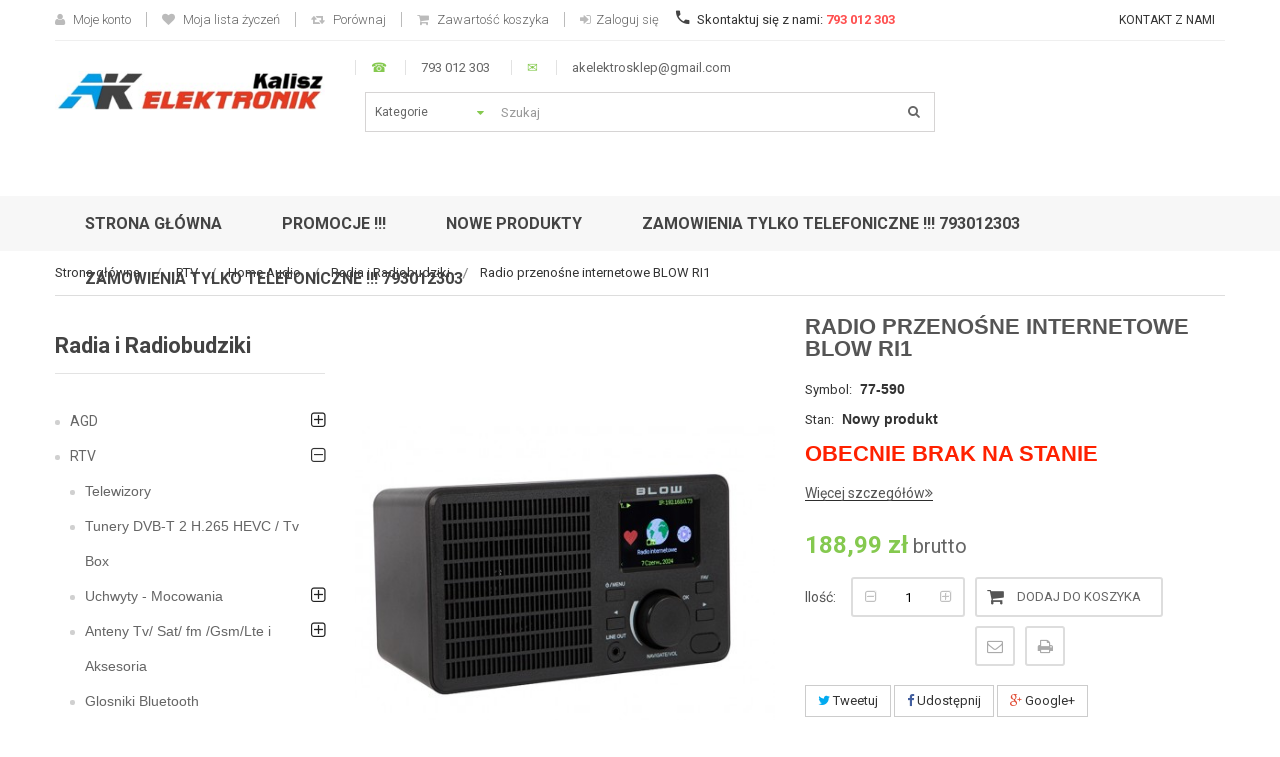

--- FILE ---
content_type: text/html; charset=utf-8
request_url: http://akelektronik-kalisz.pl/radia-i-radiobudziki/4696-radio-przenosne-internetowe-blow-ri1.html
body_size: 309385
content:
<!DOCTYPE HTML>
<!--[if lt IE 7]> <html class="no-js lt-ie9 lt-ie8 lt-ie7" lang="pl-pl"><![endif]-->
<!--[if IE 7]><html class="no-js lt-ie9 lt-ie8 ie7" lang="pl-pl"><![endif]-->
<!--[if IE 8]><html class="no-js lt-ie9 ie8" lang="pl-pl"><![endif]-->
<!--[if gt IE 8]> <html class="no-js ie9" lang="pl-pl"><![endif]-->
<html lang="pl-pl">
	<head>
		<meta charset="utf-8" />
		<title>Radio przenośne internetowe BLOW RI1 - AK Elektronik Kalisz</title>
					<meta name="description" content="OBECNIE BRAK NA STANIE" />
						<meta name="generator" content="PrestaShop" />
		<meta name="robots" content="index,follow" />
		<meta name="viewport" content="width=device-width, minimum-scale=0.25, maximum-scale=1.6, initial-scale=1.0" />
		<meta name="apple-mobile-web-app-capable" content="yes" />
		<link rel="icon" type="image/vnd.microsoft.icon" href="/img/favicon.ico?1655118514" />
		<link rel="shortcut icon" type="image/x-icon" href="/img/favicon.ico?1655118514" />
														<link rel="stylesheet" href="/themes/lab_unicase_digital/css/global.css" type="text/css" media="all" />
																<link rel="stylesheet" href="/themes/lab_unicase_digital/css/autoload/highdpi.css" type="text/css" media="all" />
																<link rel="stylesheet" href="/themes/lab_unicase_digital/css/autoload/responsive-tables.css" type="text/css" media="all" />
																<link rel="stylesheet" href="/themes/lab_unicase_digital/css/autoload/uniform.default.css" type="text/css" media="all" />
																<link rel="stylesheet" href="/themes/lab_unicase_digital/css/product.css" type="text/css" media="all" />
																<link rel="stylesheet" href="/themes/lab_unicase_digital/css/print.css" type="text/css" media="print" />
																<link rel="stylesheet" href="/js/jquery/plugins/fancybox/jquery.fancybox.css" type="text/css" media="all" />
																<link rel="stylesheet" href="/js/jquery/plugins/bxslider/jquery.bxslider.css" type="text/css" media="all" />
																<link rel="stylesheet" href="/modules/socialsharing/css/socialsharing.css" type="text/css" media="all" />
																<link rel="stylesheet" href="/themes/lab_unicase_digital/css/modules/blockbestsellers/blockbestsellers.css" type="text/css" media="all" />
																<link rel="stylesheet" href="/themes/lab_unicase_digital/css/modules/blockcategories/blockcategories.css" type="text/css" media="all" />
																<link rel="stylesheet" href="/themes/lab_unicase_digital/css/modules/blockcurrencies/blockcurrencies.css" type="text/css" media="all" />
																<link rel="stylesheet" href="/themes/lab_unicase_digital/css/modules/blocklanguages/blocklanguages.css" type="text/css" media="all" />
																<link rel="stylesheet" href="/themes/lab_unicase_digital/css/modules/blockcontact/blockcontact.css" type="text/css" media="all" />
																<link rel="stylesheet" href="/themes/lab_unicase_digital/css/modules/blockmyaccountfooter/blockmyaccount.css" type="text/css" media="all" />
																<link rel="stylesheet" href="/themes/lab_unicase_digital/css/modules/blocknewproducts/blocknewproducts.css" type="text/css" media="all" />
																<link rel="stylesheet" href="/themes/lab_unicase_digital/css/modules/blocknewsletter/blocknewsletter.css" type="text/css" media="all" />
																<link rel="stylesheet" href="/themes/lab_unicase_digital/css/modules/blockspecials/blockspecials.css" type="text/css" media="all" />
																<link rel="stylesheet" href="/themes/lab_unicase_digital/css/modules/blocktags/blocktags.css" type="text/css" media="all" />
																<link rel="stylesheet" href="/themes/lab_unicase_digital/css/modules/blockuserinfo/blockuserinfo.css" type="text/css" media="all" />
																<link rel="stylesheet" href="/themes/lab_unicase_digital/css/modules/blockviewed/blockviewed.css" type="text/css" media="all" />
																<link rel="stylesheet" href="/themes/lab_unicase_digital/css/modules/homefeatured/homefeatured.css" type="text/css" media="all" />
																<link rel="stylesheet" href="/modules/sendtoafriend/sendtoafriend.css" type="text/css" media="all" />
																<link rel="stylesheet" href="/modules/labthemeoptions/views/templates/front/colortool/css/lab.cltool.css" type="text/css" media="all" />
																<link rel="stylesheet" href="/modules/labthemeoptions/views/templates/front/colortool/css/colorpicker.css" type="text/css" media="all" />
																<link rel="stylesheet" href="/modules/labthemeoptions/css/animate.css" type="text/css" media="all" />
																<link rel="stylesheet" href="/modules/labthemeoptions/css/owl.carousel.css" type="text/css" media="all" />
																<link rel="stylesheet" href="/modules/labthemeoptions/css/laberthemes.css" type="text/css" media="all" />
																<link rel="stylesheet" href="/modules/labhoverflipimg/css/labhoverflipimg.css" type="text/css" media="all" />
																<link rel="stylesheet" href="/modules/labcountdown/css/jquery.countdown.css" type="text/css" media="all" />
																<link rel="stylesheet" href="/modules/labcompare/views/css/labcompare.css" type="text/css" media="all" />
																<link rel="stylesheet" href="/themes/lab_unicase_digital/css/modules/labslideshow/css/labslideshow.css" type="text/css" media="all" />
																<link rel="stylesheet" href="/themes/lab_unicase_digital/css/modules/labmegamenu/views/css/front.css" type="text/css" media="all" />
																<link rel="stylesheet" href="/modules/smartblog/css/smartblogstyle.css" type="text/css" media="all" />
																<link rel="stylesheet" href="/themes/lab_unicase_digital/css/modules/productscategory/css/productscategory.css" type="text/css" media="all" />
																<link rel="stylesheet" href="/js/jquery/plugins/autocomplete/jquery.autocomplete.css" type="text/css" media="all" />
																<link rel="stylesheet" href="/themes/lab_unicase_digital/css/product_list.css" type="text/css" media="all" />
																<link rel="stylesheet" href="/themes/lab_unicase_digital/css/modules/labsearch_mod/labsearch_mod.css" type="text/css" media="all" />
																<link rel="stylesheet" href="/themes/lab_unicase_digital/css/modules/labvegamenu/views/css/vegamenu.css" type="text/css" media="all" />
																<link rel="stylesheet" href="/themes/lab_unicase_digital/css/modules/blockwishlist/blockwishlist.css" type="text/css" media="all" />
											<!--<link rel="stylesheet" href="http://akelektronik-kalisz.pl/themes/lab_unicase_digital/css/rtl.css" type="text/css" media="all" /> -->
					<script type="text/javascript">
var FancyboxI18nClose = 'Zamknij';
var FancyboxI18nNext = 'Next';
var FancyboxI18nPrev = 'Previous';
var PS_CATALOG_MODE = false;
var added_to_wishlist = 'Produkt został pomyślnie dodany do listy życzeń.';
var ajaxsearch = true;
var allowBuyWhenOutOfStock = true;
var attribute_anchor_separator = '-';
var attributesCombinations = [];
var availableLaterValue = '';
var availableNowValue = '';
var baseDir = 'http://akelektronik-kalisz.pl/';
var baseUri = 'http://akelektronik-kalisz.pl/';
var blocksearch_type = 'top';
var comparator_max_item = 4;
var comparedProductsIds = [];
var contentOnly = false;
var currency = {"id":2,"name":"Z\u0142oty","iso_code":"PLN","iso_code_num":"985","sign":"z\u0142","blank":"1","conversion_rate":"1.000000","deleted":"0","format":"2","decimals":"1","active":"1","prefix":"","suffix":" z\u0142","id_shop_list":null,"force_id":false};
var currencyBlank = 1;
var currencyFormat = 2;
var currencyRate = 1;
var currencySign = 'zł';
var currentDate = '2026-01-31 23:57:30';
var customerGroupWithoutTax = false;
var customizationFields = false;
var customizationId = null;
var default_eco_tax = 0;
var displayList = false;
var displayPrice = 0;
var doesntExist = 'This combination does not exist for this product. Please select another combination.';
var doesntExistNoMore = 'This product is no longer in stock';
var doesntExistNoMoreBut = 'with those attributes but is available with others.';
var ecotaxTax_rate = 0;
var fieldRequired = 'Please fill in all the required fields before saving your customization.';
var groupReduction = 0;
var highDPI = false;
var idDefaultImage = 13224;
var id_lang = 2;
var id_product = 4696;
var img_prod_dir = 'http://akelektronik-kalisz.pl/img/p/';
var img_ps_dir = 'http://akelektronik-kalisz.pl/img/';
var instantsearch = false;
var isGuest = 0;
var isLogged = 0;
var isMobile = false;
var jqZoomEnabled = false;
var loggin_required = 'Musisz być zalogowany aby zarządzać listą życzeń.';
var maxQuantityToAllowDisplayOfLastQuantityMessage = 3;
var max_item = 'Nie możesz dodać więcej niż 4 produktu (produktów) do porównania produktów';
var min_item = 'Proszę wybierz przynajmniej jeden produkt';
var minimalQuantity = 1;
var more_products_search = 'More products »';
var mywishlist_url = 'http://akelektronik-kalisz.pl/module/blockwishlist/mywishlist';
var noTaxForThisProduct = false;
var oosHookJsCodeFunctions = [];
var page_name = 'product';
var placeholder_blocknewsletter = 'Wpisz swój e-mail';
var priceDisplayMethod = 0;
var priceDisplayPrecision = 2;
var productAvailableForOrder = true;
var productBasePriceTaxExcl = 153.65;
var productBasePriceTaxExcluded = 153.65;
var productBasePriceTaxIncl = 188.9895;
var productHasAttributes = false;
var productPrice = 188.9895;
var productPriceTaxExcluded = 153.65;
var productPriceTaxIncluded = 188.9895;
var productPriceWithoutReduction = 188.9895;
var productReference = '77-590';
var productShowPrice = true;
var productUnitPriceRatio = 0;
var product_fileButtonHtml = 'Choose File';
var product_fileDefaultHtml = 'No file selected';
var product_specific_price = [];
var quantitiesDisplayAllowed = false;
var quantityAvailable = 0;
var quickView = false;
var reduction_percent = 0;
var reduction_price = 0;
var roundMode = 2;
var search_url = 'http://akelektronik-kalisz.pl/szukaj';
var sharing_img = 'http://akelektronik-kalisz.pl/13224/radio-przenosne-internetowe-blow-ri1.jpg';
var sharing_name = 'Radio przenośne internetowe BLOW RI1';
var sharing_url = 'http://akelektronik-kalisz.pl/radia-i-radiobudziki/4696-radio-przenosne-internetowe-blow-ri1.html';
var specific_currency = false;
var specific_price = 0;
var static_token = 'b74b5f47a68b77a21dffa712cfad5622';
var stf_msg_error = 'Nie można było wysłać Twojego e-maila. Sprawdź adres e-mail i spróbuj ponownie.';
var stf_msg_required = 'Nie wypełniłeś wszystkich wymaganych pól';
var stf_msg_success = 'Twój e-mail został poprawnie wysłany';
var stf_msg_title = 'Wyślij do znajomego';
var stf_secure_key = '4ebdbf7a20ae30483928c5efd11b2313';
var stock_management = 0;
var taxRate = 23;
var token = 'b74b5f47a68b77a21dffa712cfad5622';
var uploading_in_progress = 'Uploading in progress, please be patient.';
var usingSecureMode = false;
var wishlistProductsIds = false;
</script>

						<script type="text/javascript" src="/js/jquery/jquery-1.11.0.min.js"></script>
						<script type="text/javascript" src="/js/jquery/jquery-migrate-1.2.1.min.js"></script>
						<script type="text/javascript" src="/js/jquery/plugins/jquery.easing.js"></script>
						<script type="text/javascript" src="/js/tools.js"></script>
						<script type="text/javascript" src="/themes/lab_unicase_digital/js/global.js"></script>
						<script type="text/javascript" src="/themes/lab_unicase_digital/js/autoload/10-bootstrap.min.js"></script>
						<script type="text/javascript" src="/themes/lab_unicase_digital/js/autoload/15-jquery.total-storage.min.js"></script>
						<script type="text/javascript" src="/themes/lab_unicase_digital/js/autoload/15-jquery.uniform-modified.js"></script>
						<script type="text/javascript" src="/themes/lab_unicase_digital/js/products-comparison.js"></script>
						<script type="text/javascript" src="/js/jquery/plugins/fancybox/jquery.fancybox.js"></script>
						<script type="text/javascript" src="/js/jquery/plugins/jquery.idTabs.js"></script>
						<script type="text/javascript" src="/js/jquery/plugins/jquery.scrollTo.js"></script>
						<script type="text/javascript" src="/js/jquery/plugins/jquery.serialScroll.js"></script>
						<script type="text/javascript" src="/js/jquery/plugins/bxslider/jquery.bxslider.js"></script>
						<script type="text/javascript" src="/themes/lab_unicase_digital/js/product.js"></script>
						<script type="text/javascript" src="/modules/socialsharing/js/socialsharing.js"></script>
						<script type="text/javascript" src="/themes/lab_unicase_digital/js/tools/treeManagement.js"></script>
						<script type="text/javascript" src="/themes/lab_unicase_digital/js/modules/blocknewsletter/blocknewsletter.js"></script>
						<script type="text/javascript" src="/themes/lab_unicase_digital/js/modules/sendtoafriend/sendtoafriend.js"></script>
						<script type="text/javascript" src="/modules/labthemeoptions/js/colorpicker.js"></script>
						<script type="text/javascript" src="/modules/labthemeoptions/js/jquery.cookie.js"></script>
						<script type="text/javascript" src="/modules/labthemeoptions/js/owl.carousel.js"></script>
						<script type="text/javascript" src="/modules/labthemeoptions/js/wow.min.js"></script>
						<script type="text/javascript" src="/modules/labthemeoptions/js/jquery.lettering.js"></script>
						<script type="text/javascript" src="/modules/labthemeoptions/js/laberthemes.js"></script>
						<script type="text/javascript" src="/modules/labcountdown/js/jquery.plugin.js"></script>
						<script type="text/javascript" src="/modules/labcountdown/js/jquery.countdown.js"></script>
						<script type="text/javascript" src="/modules/labcompare/views/js/global.js"></script>
						<script type="text/javascript" src="/modules/labslideshow/js/jquery.nivo.slider.pack.js"></script>
						<script type="text/javascript" src="/modules/labmegamenu/views/js/front.js"></script>
						<script type="text/javascript" src="/modules/labscroll/scrolltop.js"></script>
						<script type="text/javascript" src="/themes/lab_unicase_digital/js/modules/productscategory/js/productscategory.js"></script>
						<script type="text/javascript" src="/js/jquery/plugins/autocomplete/jquery.autocomplete.js"></script>
						<script type="text/javascript" src="/modules/labsearch_mod/labsearch_mod.js"></script>
						<script type="text/javascript" src="/modules/labvegamenu/views/js/front.js"></script>
						<script type="text/javascript" src="/themes/lab_unicase_digital/js/modules/blockwishlist/js/ajax-wishlist.js"></script>
							<meta property="og:type" content="product" />
<meta property="og:url" content="http://akelektronik-kalisz.pl/radia-i-radiobudziki/4696-radio-przenosne-internetowe-blow-ri1.html" />
<meta property="og:title" content="Radio przenośne internetowe BLOW RI1 - AK Elektronik Kalisz" />
<meta property="og:site_name" content="AK Elektronik Kalisz" />
<meta property="og:description" content="OBECNIE BRAK NA STANIE" />
<meta property="og:image" content="http://akelektronik-kalisz.pl/13224-large_default/radio-przenosne-internetowe-blow-ri1.jpg" />
<meta property="product:pretax_price:amount" content="153.65" />
<meta property="product:pretax_price:currency" content="PLN" />
<meta property="product:price:amount" content="188.99" />
<meta property="product:price:currency" content="PLN" />


		<link rel="stylesheet" href="//fonts.googleapis.com/css?family=Open+Sans:300,600&amp;subset=latin,latin-ext" type="text/css" media="all" />
		<!--[if IE 8]>
		<script src="https://oss.maxcdn.com/libs/html5shiv/3.7.0/html5shiv.js"></script>
		<script src="https://oss.maxcdn.com/libs/respond.js/1.3.0/respond.min.js"></script>
		<![endif]-->
	</head>
	<body itemscope itemtype="http://schema.org/WebPage"  id="product" class="subpage product product-4696 product-radio-przenosne-internetowe-blow-ri1 category-507 category-radia-i-radiobudziki show-left-column hide-right-column lang_pl">
										     <script type="text/javascript">

var date = new Date();
date.setTime(date.getTime() + (1440 * 60 * 1000));
// set default background image
    $(document).ready(function(){
              $('#pattern1').click(function(){
            $('.cl-image').removeClass('active');
            $(this).addClass('active');
            $("body").css('background-image','url("/modules/labthemeoptions/views/templates/front/colortool/images/pattern/pattern1.png")');
            $.cookie('pattern', 'labthemeoptions/views/templates/front/colortool/images/pattern/pattern1.png' , { expires: date });
            $.cookie('id','1');
        });
           $('#pattern2').click(function(){
            $('.cl-image').removeClass('active');
            $(this).addClass('active');
            $("body").css('background-image','url("/modules/labthemeoptions/views/templates/front/colortool/images/pattern/pattern2.png")');
            $.cookie('pattern', 'labthemeoptions/views/templates/front/colortool/images/pattern/pattern2.png' , { expires: date });
            $.cookie('id','2');
        });
           $('#pattern3').click(function(){
            $('.cl-image').removeClass('active');
            $(this).addClass('active');
            $("body").css('background-image','url("/modules/labthemeoptions/views/templates/front/colortool/images/pattern/pattern3.png")');
            $.cookie('pattern', 'labthemeoptions/views/templates/front/colortool/images/pattern/pattern3.png' , { expires: date });
            $.cookie('id','3');
        });
           $('#pattern4').click(function(){
            $('.cl-image').removeClass('active');
            $(this).addClass('active');
            $("body").css('background-image','url("/modules/labthemeoptions/views/templates/front/colortool/images/pattern/pattern4.png")');
            $.cookie('pattern', 'labthemeoptions/views/templates/front/colortool/images/pattern/pattern4.png' , { expires: date });
            $.cookie('id','4');
        });
           $('#pattern5').click(function(){
            $('.cl-image').removeClass('active');
            $(this).addClass('active');
            $("body").css('background-image','url("/modules/labthemeoptions/views/templates/front/colortool/images/pattern/pattern5.png")');
            $.cookie('pattern', 'labthemeoptions/views/templates/front/colortool/images/pattern/pattern5.png' , { expires: date });
            $.cookie('id','5');
        });
           $('#pattern6').click(function(){
            $('.cl-image').removeClass('active');
            $(this).addClass('active');
            $("body").css('background-image','url("/modules/labthemeoptions/views/templates/front/colortool/images/pattern/pattern6.png")');
            $.cookie('pattern', 'labthemeoptions/views/templates/front/colortool/images/pattern/pattern6.png' , { expires: date });
            $.cookie('id','6');
        });
           $('#pattern7').click(function(){
            $('.cl-image').removeClass('active');
            $(this).addClass('active');
            $("body").css('background-image','url("/modules/labthemeoptions/views/templates/front/colortool/images/pattern/pattern7.png")');
            $.cookie('pattern', 'labthemeoptions/views/templates/front/colortool/images/pattern/pattern7.png' , { expires: date });
            $.cookie('id','7');
        });
           $('#pattern8').click(function(){
            $('.cl-image').removeClass('active');
            $(this).addClass('active');
            $("body").css('background-image','url("/modules/labthemeoptions/views/templates/front/colortool/images/pattern/pattern8.png")');
            $.cookie('pattern', 'labthemeoptions/views/templates/front/colortool/images/pattern/pattern8.png' , { expires: date });
            $.cookie('id','8');
        });
           $('#pattern9').click(function(){
            $('.cl-image').removeClass('active');
            $(this).addClass('active');
            $("body").css('background-image','url("/modules/labthemeoptions/views/templates/front/colortool/images/pattern/pattern9.png")');
            $.cookie('pattern', 'labthemeoptions/views/templates/front/colortool/images/pattern/pattern9.png' , { expires: date });
            $.cookie('id','9');
        });
           $('#pattern10').click(function(){
            $('.cl-image').removeClass('active');
            $(this).addClass('active');
            $("body").css('background-image','url("/modules/labthemeoptions/views/templates/front/colortool/images/pattern/pattern10.png")');
            $.cookie('pattern', 'labthemeoptions/views/templates/front/colortool/images/pattern/pattern10.png' , { expires: date });
            $.cookie('id','10');
        });
           $('#pattern11').click(function(){
            $('.cl-image').removeClass('active');
            $(this).addClass('active');
            $("body").css('background-image','url("/modules/labthemeoptions/views/templates/front/colortool/images/pattern/pattern11.png")');
            $.cookie('pattern', 'labthemeoptions/views/templates/front/colortool/images/pattern/pattern11.png' , { expires: date });
            $.cookie('id','11');
        });
           $('#pattern12').click(function(){
            $('.cl-image').removeClass('active');
            $(this).addClass('active');
            $("body").css('background-image','url("/modules/labthemeoptions/views/templates/front/colortool/images/pattern/pattern12.png")');
            $.cookie('pattern', 'labthemeoptions/views/templates/front/colortool/images/pattern/pattern12.png' , { expires: date });
            $.cookie('id','12');
        });
           $('#pattern13').click(function(){
            $('.cl-image').removeClass('active');
            $(this).addClass('active');
            $("body").css('background-image','url("/modules/labthemeoptions/views/templates/front/colortool/images/pattern/pattern13.png")');
            $.cookie('pattern', 'labthemeoptions/views/templates/front/colortool/images/pattern/pattern13.png' , { expires: date });
            $.cookie('id','13');
        });
           $('#pattern14').click(function(){
            $('.cl-image').removeClass('active');
            $(this).addClass('active');
            $("body").css('background-image','url("/modules/labthemeoptions/views/templates/front/colortool/images/pattern/pattern14.png")');
            $.cookie('pattern', 'labthemeoptions/views/templates/front/colortool/images/pattern/pattern14.png' , { expires: date });
            $.cookie('id','14');
        });
           $('#pattern15').click(function(){
            $('.cl-image').removeClass('active');
            $(this).addClass('active');
            $("body").css('background-image','url("/modules/labthemeoptions/views/templates/front/colortool/images/pattern/pattern15.png")');
            $.cookie('pattern', 'labthemeoptions/views/templates/front/colortool/images/pattern/pattern15.png' , { expires: date });
            $.cookie('id','15');
        });
           $('#pattern16').click(function(){
            $('.cl-image').removeClass('active');
            $(this).addClass('active');
            $("body").css('background-image','url("/modules/labthemeoptions/views/templates/front/colortool/images/pattern/pattern16.png")');
            $.cookie('pattern', 'labthemeoptions/views/templates/front/colortool/images/pattern/pattern16.png' , { expires: date });
            $.cookie('id','16');
        });
           $('#pattern17').click(function(){
            $('.cl-image').removeClass('active');
            $(this).addClass('active');
            $("body").css('background-image','url("/modules/labthemeoptions/views/templates/front/colortool/images/pattern/pattern17.png")');
            $.cookie('pattern', 'labthemeoptions/views/templates/front/colortool/images/pattern/pattern17.png' , { expires: date });
            $.cookie('id','17');
        });
           $('#pattern18').click(function(){
            $('.cl-image').removeClass('active');
            $(this).addClass('active');
            $("body").css('background-image','url("/modules/labthemeoptions/views/templates/front/colortool/images/pattern/pattern18.png")');
            $.cookie('pattern', 'labthemeoptions/views/templates/front/colortool/images/pattern/pattern18.png' , { expires: date });
            $.cookie('id','18');
        });
           $('#pattern19').click(function(){
            $('.cl-image').removeClass('active');
            $(this).addClass('active');
            $("body").css('background-image','url("/modules/labthemeoptions/views/templates/front/colortool/images/pattern/pattern19.png")');
            $.cookie('pattern', 'labthemeoptions/views/templates/front/colortool/images/pattern/pattern19.png' , { expires: date });
            $.cookie('id','19');
        });
           $('#pattern20').click(function(){
            $('.cl-image').removeClass('active');
            $(this).addClass('active');
            $("body").css('background-image','url("/modules/labthemeoptions/views/templates/front/colortool/images/pattern/pattern20.png")');
            $.cookie('pattern', 'labthemeoptions/views/templates/front/colortool/images/pattern/pattern20.png' , { expires: date });
            $.cookie('id','20');
        });
           $('#pattern21').click(function(){
            $('.cl-image').removeClass('active');
            $(this).addClass('active');
            $("body").css('background-image','url("/modules/labthemeoptions/views/templates/front/colortool/images/pattern/pattern21.png")');
            $.cookie('pattern', 'labthemeoptions/views/templates/front/colortool/images/pattern/pattern21.png' , { expires: date });
            $.cookie('id','21');
        });
           $('#pattern22').click(function(){
            $('.cl-image').removeClass('active');
            $(this).addClass('active');
            $("body").css('background-image','url("/modules/labthemeoptions/views/templates/front/colortool/images/pattern/pattern22.png")');
            $.cookie('pattern', 'labthemeoptions/views/templates/front/colortool/images/pattern/pattern22.png' , { expires: date });
            $.cookie('id','22');
        });
           $('#pattern23').click(function(){
            $('.cl-image').removeClass('active');
            $(this).addClass('active');
            $("body").css('background-image','url("/modules/labthemeoptions/views/templates/front/colortool/images/pattern/pattern23.png")');
            $.cookie('pattern', 'labthemeoptions/views/templates/front/colortool/images/pattern/pattern23.png' , { expires: date });
            $.cookie('id','23');
        });
           $('#pattern24').click(function(){
            $('.cl-image').removeClass('active');
            $(this).addClass('active');
            $("body").css('background-image','url("/modules/labthemeoptions/views/templates/front/colortool/images/pattern/pattern24.png")');
            $.cookie('pattern', 'labthemeoptions/views/templates/front/colortool/images/pattern/pattern24.png' , { expires: date });
            $.cookie('id','24');
        });
           $('#pattern25').click(function(){
            $('.cl-image').removeClass('active');
            $(this).addClass('active');
            $("body").css('background-image','url("/modules/labthemeoptions/views/templates/front/colortool/images/pattern/pattern25.png")');
            $.cookie('pattern', 'labthemeoptions/views/templates/front/colortool/images/pattern/pattern25.png' , { expires: date });
            $.cookie('id','25');
        });
           $('#pattern26').click(function(){
            $('.cl-image').removeClass('active');
            $(this).addClass('active');
            $("body").css('background-image','url("/modules/labthemeoptions/views/templates/front/colortool/images/pattern/pattern26.png")');
            $.cookie('pattern', 'labthemeoptions/views/templates/front/colortool/images/pattern/pattern26.png' , { expires: date });
            $.cookie('id','26');
        });
           $('#pattern27').click(function(){
            $('.cl-image').removeClass('active');
            $(this).addClass('active');
            $("body").css('background-image','url("/modules/labthemeoptions/views/templates/front/colortool/images/pattern/pattern27.png")');
            $.cookie('pattern', 'labthemeoptions/views/templates/front/colortool/images/pattern/pattern27.png' , { expires: date });
            $.cookie('id','27');
        });
           $('#pattern28').click(function(){
            $('.cl-image').removeClass('active');
            $(this).addClass('active');
            $("body").css('background-image','url("/modules/labthemeoptions/views/templates/front/colortool/images/pattern/pattern28.png")');
            $.cookie('pattern', 'labthemeoptions/views/templates/front/colortool/images/pattern/pattern28.png' , { expires: date });
            $.cookie('id','28');
        });
           $('#pattern29').click(function(){
            $('.cl-image').removeClass('active');
            $(this).addClass('active');
            $("body").css('background-image','url("/modules/labthemeoptions/views/templates/front/colortool/images/pattern/pattern29.png")');
            $.cookie('pattern', 'labthemeoptions/views/templates/front/colortool/images/pattern/pattern29.png' , { expires: date });
            $.cookie('id','29');
        });
           $('#pattern30').click(function(){
            $('.cl-image').removeClass('active');
            $(this).addClass('active');
            $("body").css('background-image','url("/modules/labthemeoptions/views/templates/front/colortool/images/pattern/pattern30.png")');
            $.cookie('pattern', 'labthemeoptions/views/templates/front/colortool/images/pattern/pattern30.png' , { expires: date });
            $.cookie('id','30');
        });
           if ($.cookie('theme_skin_cookie')!= '' && $.cookie('theme_skin_cookie') != null ){
            $('<link rel="stylesheet" type="text/css" href="'+$.cookie('theme_skin_cookie')+'" />').appendTo('head');
        }     //set theme color cookie
        $('.cl-td-layout a').click(function(){
            $('<link rel="stylesheet" type="text/css" href="http://akelektronik-kalisz.pl/themes/lab_unicase_digital/css/color/'+this.id+'.css" />').appendTo('head');
            $.cookie('theme_skin_cookie', 'http://akelektronik-kalisz.pl/themes/lab_unicase_digital/css/color/'+this.id+'.css', { expires: date });
            });
     /*   $(' body > input:checkbox').click(function(){
            if($('#wide').is(":checked")) {
                $('body').addClass("checked");
            } else  if($('#box').is(":checked")) {
                $('body').removeClass("checked");
            }
        });*/
        $(document).ready(function () {
            $('.mode_theme').click(function () {
            $id = $(this).attr('id');
                $('#page').removeAttr('class');
                $('#page').addClass($id);
            });
            });

    $('.cl-reset').click(function(){
		$.cookie('font_cookie','');
		$.cookie('pattern','');
        $.cookie('backgroundimage_cookie','');
        $.cookie('theme_skin_cookie','');
       //reset main
       location.reload();
    });
    });
</script>


				<div id="page">
			<div class="header-container">
				<header id="header">
																										<div class="nav">
							<div class="container">
								<div class="row">
									<nav><!-- Block user information module NAV  -->
<div class="blockuserinfo-top pull-left visible-xs">
<div class="current">
	Moje konto <i class="icon icon-angle-down"></i>
</div>
<ul class="toogle_content" style="display:none;">
				<!-- <li><a href="http://akelektronik-kalisz.pl/kontakt" title="Contact Us">
			Skontaktuj się z nami
		</a></li> -->
		<li><a class="link-myaccount" href="http://akelektronik-kalisz.pl/moje-konto" title="Moje konto">
			<i class="icon icon-user"></i> Moje konto
		</a></li>
		<li><a class="link-wishlist wishlist_block" href="http://akelektronik-kalisz.pl/module/blockwishlist/mywishlist" title=" Moja lista życzeń">
			<i class="icon icon-heart"></i>  Moja lista życzeń</a></li>
		
		<li><a class="link-myaccount" href="http://akelektronik-kalisz.pl/products-comparison" title="Moje konto">
			<i class="icon icon-retweet"></i> Porównaj
		</a></li>
				<li><a class="link-mycart" href="http://akelektronik-kalisz.pl/zamowienie" title="Zawartość koszyka">
			<i class="icon icon-shopping-cart"></i> Zawartość koszyka</a></li>
				<li class="labLogin">
							<a class="login" href="http://akelektronik-kalisz.pl/moje-konto" rel="nofollow" title="Zaloguj się do swojego konta klienta">
					<i class="icon icon-sign-in"></i>Zaloguj się
				</a>
			 
		</li>
</ul>
</div>
<div class="blockuserinfo-nav pull-left hidden-xs">
<ul>
				<!-- <li><a href="http://akelektronik-kalisz.pl/kontakt" title="Contact Us">
			Skontaktuj się z nami
		</a></li> -->
		<li class="pull-left"><a class="link-myaccount" href="http://akelektronik-kalisz.pl/moje-konto" title="Moje konto">
			<i class="icon icon-user"></i> Moje konto
		</a></li>
		<li class="pull-left"><a class="link-wishlist wishlist_block" href="http://akelektronik-kalisz.pl/module/blockwishlist/mywishlist" title=" Moja lista życzeń">
			<i class="icon icon-heart"></i>  Moja lista życzeń</a></li>
		
		<li class="pull-left"><a class="link-myaccount" href="http://akelektronik-kalisz.pl/products-comparison" title="Moje konto">
			<i class="icon icon-retweet"></i> Porównaj
		</a></li>
				<li class="pull-left"><a class="link-mycart" href="http://akelektronik-kalisz.pl/zamowienie" title="Zawartość koszyka">
			<i class="icon icon-shopping-cart"></i> Zawartość koszyka</a></li>
				
						<li class="labLogin pull-left">
				<a class="login" href="http://akelektronik-kalisz.pl/moje-konto" rel="nofollow" title="Zaloguj się do swojego konta klienta">
					<i class="icon icon-sign-in"></i>Zaloguj się
				</a>
			</li>
			 
		
</ul>
</div>	
<!-- 
<div class="header_user_info pull-right">
			<a class="login" href="http://akelektronik-kalisz.pl/moje-konto" rel="nofollow" title="Zaloguj się do swojego konta klienta">
			Zaloguj się
		</a>
	</div> -->
<!-- /Block usmodule NAV -->
<!-- Block languages module -->
<!-- /Block languages module -->
<div id="contact-link"  class="pull-right">
	<a href="http://akelektronik-kalisz.pl/kontakt" title="Kontakt z nami">Kontakt z nami</a>
</div>
	<span class="shop-phone pull-left">
		<i class="mdi mdi-phone"></i>Skontaktuj się z nami: <strong>793 012 303</strong>
	</span>
</nav>
								</div>
							</div>
						</div>
										<div>
						<div class="container">
							<div class="row">
								
								<div class="header_logo col-lg-3 col-md-3 col-sm-4 col-xs-12">
									<a href="http://akelektronik-kalisz.pl/" title="AK Elektronik Kalisz">
										<img class="logo img-responsive" src="http://akelektronik-kalisz.pl/img/akelektronik-kalisz-logo-1526059324.jpg" alt="AK Elektronik Kalisz" width="362" height="52"/>
									</a>
								</div>
																									<div class="labSearch  col-lg-6 col-md-6 col-sm-4 col-xs-12">
												<!-- Block search module TOP -->
	<div id="search_block_top_content">
	<div class="labsearch-inner">
	<p><span style="color:#85c94f;">☎</span> <span style="color:#666666;">793 012 303</span>  <span style="color:#85c94f;">✉</span> <span style="color:#666666;">akelektrosklep@gmail.com</span></p>
	<div id="search_block_top" class="issearchcontent lab-search" >
		<form method="get" action="//akelektronik-kalisz.pl/szukaj" id="searchbox">
			<input type="hidden" name="controller" value="search" />
			<input type="hidden" name="orderby" value="position" />
			<input type="hidden" name="orderway" value="desc" />

			<div class="search_query_container search-w-selector">
						<div class="search-cat-selector"><select class="form-control search-cat-select" name="search_query_cat">
			<option value="0">Kategorie</option>
								
<option value="115">
	 AGD
									
<option value="458">
	- -  Srotki Czyszczace Agd
	</option>

								
<option value="472">
	- -  Kuchnia
									
<option value="459">
	- - - -  Czajniki elektryczne
	</option>

								
<option value="460">
	- - - -  Ekspresy do kawy
	</option>

								
<option value="158">
	- - - -  Miksery i blendery
	</option>

								
<option value="162">
	- - - -  Parowary
	</option>

								
<option value="165">
	- - - -  Roboty kuchenne
	</option>

								
<option value="166">
	- - - -  Szatkownice
	</option>

								
<option value="176">
	- - - -  Wyciskarki do cytrusów
	</option>

								
<option value="167">
	- - - -  Sokowirówki
	</option>

								
<option value="168">
	- - - -  szuszarki do warzyw i owocow
	</option>

								
<option value="496">
	- - - -  Przybory Kuchene
	</option>

								
<option value="497">
	- - - -  Wagi Kuchene
	</option>

								
<option value="498">
	- - - -  Tostery i Opiekacze
	</option>

								
<option value="862">
	- - - -  Akcesoria Kuchenne 
	</option>

								
<option value="877">
	- - - -  Czajnik Ze Stali Nierdzewnej 
	</option>

								
<option value="880">
	- - - -   Kuchenka Elektryczna 
	</option>

				</option>

								
<option value="473">
	- -  Łazienka
									
<option value="157">
	- - - -  Maszynki do strzyżenia
	</option>

								
<option value="461">
	- - - -  Golarki
	</option>

								
<option value="163">
	- - - -  Pielęgnacja ciała
	</option>

								
<option value="164">
	- - - -  Prostownice do włosów
	</option>

								
<option value="169">
	- - - -  Szczoteczki do zębów
	</option>

								
<option value="174">
	- - - -  Wagi łazienkowe
	</option>

								
<option value="494">
	- - - -  szuszarki do wlosow
	</option>

				</option>

								
<option value="474">
	- -  Akcesoria do sprzątania
									
<option value="159">
	- - - -  Mopy, myjki okienne
	</option>

								
<option value="160">
	- - - -  Odkurzacze
	</option>

				</option>

								
<option value="462">
	- -  Grille
	</option>

								
<option value="463">
	- -  Lodówki turystyczne
	</option>

								
<option value="175">
	- -  Wentylatory i Klimatyzatory
	</option>

								
<option value="177">
	- -  Żelazka
	</option>

								
<option value="767">
	- -  Cisnieniomierz
	</option>

								
<option value="796">
	- -  Waga Jubilerska
	</option>

								
<option value="823">
	- -  Blendery i Miksery
	</option>

								
<option value="861">
	- -    Golarka Do Ubrań 
	</option>

								
<option value="863">
	- -  Masażery
	</option>

								
<option value="879">
	- -  Pozostałe Wyposażenie Domu 
									
<option value="884">
	- - - -  Lampy Owadobójcze 
	</option>

				</option>

								
<option value="883">
	- -  Akcesoria Kuchenne
	</option>

				</option>

								
<option value="133">
	 RTV
									
<option value="369">
	- -  Telewizory
	</option>

								
<option value="370">
	- -  Tunery DVB-T  2 H.265 HEVC / Tv Box
	</option>

								
<option value="138">
	- -  Uchwyty - Mocowania
									
<option value="409">
	- - - -  TV - LCD
	</option>

								
<option value="410">
	- - - -  Inne
	</option>

								
<option value="873">
	- - - -   Uchwyty Do Projektorów
	</option>

								
<option value="876">
	- - - -  Uchwyt Do  Monitorów 
	</option>

				</option>

								
<option value="117">
	- -   Anteny Tv/ Sat/ fm /Gsm/Lte i Aksesoria
									
<option value="188">
	- - - -  Anteny DVB-T
	</option>

								
<option value="189">
	- - - -  Anteny FM
	</option>

								
<option value="190">
	- - - -  Anteny GSM - wzmacniacze
	</option>

								
<option value="192">
	- - - -  Anteny satelitarne i Uchwyty
	</option>

								
<option value="193">
	- - - -  Akcesoria Sat
									
<option value="769">
	- - - - - -  Wtyk, Złączai, Gniazda F 
	</option>

				</option>

								
<option value="194">
	- - - -  Akcesoria Tv
									
<option value="514">
	- - - - - -  Przejsciowki i Rozgaleziacze
	</option>

								
<option value="768">
	- - - - - -  Wtyk, Złączai, Gniazda F 
	</option>

				</option>

								
<option value="195">
	- - - -  Konwertery
	</option>

								
<option value="196">
	- - - -  Multiswitche
	</option>

				</option>

								
<option value="365">
	- -  Glosniki Bluetooth
	</option>

								
<option value="366">
	- -  Home Audio
									
<option value="504">
	- - - -  Aksesoria Home Audio
	</option>

								
<option value="505">
	- - - -  Kolumny Glosnikowe Aktywne
	</option>

								
<option value="506">
	- - - -  Kolumny Glosnikowe Pasywne
	</option>

								
<option value="507">
	- - - -  Radia i Radiobudziki
	</option>

								
<option value="508">
	- - - -  Sounbar-y
	</option>

								
<option value="509">
	- - - -  Systemy Audio
	</option>

								
<option value="510">
	- - - -  Wzmaczniacze i Amplitunery
	</option>

				</option>

								
<option value="361">
	- -  Kable
	</option>

								
<option value="469">
	- -  Słuchawki
									
<option value="499">
	- - - -  Sluchawki Akcesoria
	</option>

								
<option value="500">
	- - - -  Sluchawki Douszne Bezprzewodowe
	</option>

								
<option value="501">
	- - - -  Sluchawki Douszne Przewodowe
	</option>

								
<option value="502">
	- - - -  Sluchawki Nauszne Bezprzewodowe
	</option>

								
<option value="503">
	- - - -  Sluchawki Nauszne Przewodowe
	</option>

				</option>

								
<option value="511">
	- -  Piloty Do Telewizorow
									
<option value="558">
	- - - -  Zamienik Orginalu  Beko
	</option>

								
<option value="559">
	- - - -  Zamienik Orginalu Blaupunkt
	</option>

								
<option value="560">
	- - - -  Zamienik Orginalu  Daewoo
	</option>

								
<option value="561">
	- - - -  Zamienik Orginalu Elemis
	</option>

								
<option value="562">
	- - - -  Zamienik Orginalu Funai
	</option>

								
<option value="563">
	- - - -  Zamienik Orginalu Grundig
	</option>

								
<option value="564">
	- - - -  Zamienik Orginalu Goldstar
	</option>

								
<option value="565">
	- - - -  Zamienik Orginalu JVC
	</option>

								
<option value="566">
	- - - -  Zamienik Orginalu Manta
	</option>

								
<option value="567">
	- - - -  Zamienik Orginalu LG
	</option>

								
<option value="568">
	- - - -  Zamienik Orginalu Orion
	</option>

								
<option value="569">
	- - - -  Zamienik Orginalu Panasonic
	</option>

								
<option value="570">
	- - - -  Zamienik Orginalu Philips
	</option>

								
<option value="571">
	- - - -  Zamienik Orginalu Royal
	</option>

								
<option value="572">
	- - - -  Zamienik Orginalu Samsung
	</option>

								
<option value="573">
	- - - -  Zamienik Orginalu Sharp
	</option>

								
<option value="574">
	- - - -  Zamienik Orginalu Sony
	</option>

								
<option value="575">
	- - - -  Zamienik Orginalu Sanyo
	</option>

								
<option value="576">
	- - - -  Zamienik Orginalu Tompson i TCL
	</option>

								
<option value="577">
	- - - -  Zamienik Orginalu Telefunken
	</option>

								
<option value="578">
	- - - -  Zamienik Orginalu Technika
	</option>

								
<option value="579">
	- - - -  Zamienik Orginalu Vestel
	</option>

								
<option value="580">
	- - - -   Zamienik Orginalu Toshiba
	</option>

								
<option value="765">
	- - - -  Pilot uniwersalny 
	</option>

								
<option value="774">
	- - - -  Gumki Do Pilotow
	</option>

								
<option value="867">
	- - - -  Zamienik Orginalu Xiaomi
	</option>

								
<option value="896">
	- - - -  Zamienik Orginalu  Hisense 
	</option>

				</option>

								
<option value="512">
	- -  Piloty Do Dekoderow Dvb-t 2
	</option>

								
<option value="513">
	- -  Tunery Satelitarne
	</option>

								
<option value="529">
	- -  Piloty Do Polsatu Cyfrowego i Nc+
	</option>

								
<option value="630">
	- -  Rozdzielacze Sygnalu
	</option>

								
<option value="763">
	- -  Zasilacz Do Dekodera Nc+ i Polsatu Cyfrowego
	</option>

								
<option value="764">
	- -  Wzmaczniacze Antenowe
	</option>

								
<option value="775">
	- -  Zasilacze Antenowe
	</option>

								
<option value="783">
	- -  Piloty Do Audio
	</option>

								
<option value="812">
	- -  Multimedia
	</option>

								
<option value="831">
	- -  Organizer Kabli
	</option>

								
<option value="897">
	- -  Piloty Do Orange
	</option>

								
<option value="900">
	- -  Dyktafon
	</option>

				</option>

								
<option value="141">
	 Baterie i zasilanie
									
<option value="116">
	- -  Akumulatory - Ładowarki
									
<option value="178">
	- - - -  Akumulatorki
	</option>

								
<option value="179">
	- - - -  Akumulatory motocylowe
	</option>

								
<option value="180">
	- - - -  Akumulatory żelowe
	</option>

								
<option value="181">
	- - - -  Ładowarki
	</option>

								
<option value="182">
	- - - -  Ładowarki do akumulatorów żelowych
	</option>

				</option>

								
<option value="118">
	- -  Baterie
									
<option value="197">
	- - - -  Baterie Power Bank
	</option>

								
<option value="726">
	- - - -  Akcesorie Do Bateri
	</option>

								
<option value="727">
	- - - -  Bateria Alkaliczne
									
<option value="728">
	- - - - - -  LR6 AA
	</option>

								
<option value="729">
	- - - - - -  LR61 AAAA
	</option>

								
<option value="730">
	- - - - - -  LR03 AAA
	</option>

								
<option value="731">
	- - - - - -  LR14 C
	</option>

								
<option value="732">
	- - - - - -  LR20 C
	</option>

								
<option value="733">
	- - - - - -  6F22 9V
	</option>

								
<option value="734">
	- - - - - -  3R12 4,5V PLASKA
	</option>

								
<option value="735">
	- - - - - -  LR 1
	</option>

				</option>

								
<option value="736">
	- - - -  Baterie Cynkowo - Wenglowe
									
<option value="737">
	- - - - - -  R6 AA
	</option>

								
<option value="738">
	- - - - - -  R03 AAA
	</option>

								
<option value="739">
	- - - - - -  R14 C
	</option>

								
<option value="740">
	- - - - - -  R20 D
	</option>

								
<option value="741">
	- - - - - -  6F22 9V
	</option>

								
<option value="742">
	- - - - - -  3R 12 4,5 PLASKA
	</option>

				</option>

								
<option value="743">
	- - - -  Baterie Specjalistyczne
									
<option value="744">
	- - - - - -  Baterie Litowe Foto
	</option>

								
<option value="745">
	- - - - - -  Baterie Litowe Guzikowe
	</option>

								
<option value="746">
	- - - - - -  Baterie Alkaliczne Guzikowe
	</option>

								
<option value="747">
	- - - - - -  Baterie Srebrowe Guzikowe
	</option>

								
<option value="748">
	- - - - - -  Baterie Do Pilotow Samochodowych
	</option>

								
<option value="810">
	- - - - - -  Baterie litowe LS (cylindryczne)
	</option>

				</option>

								
<option value="749">
	- - - -  Baterie Do Aparatow Sluchowych
									
<option value="750">
	- - - - - -  675 PR44
	</option>

								
<option value="751">
	- - - - - -  13 PR48
	</option>

								
<option value="752">
	- - - - - -  10 PR70
	</option>

								
<option value="753">
	- - - - - -  312 PR41
	</option>

				</option>

				</option>

				</option>

								
<option value="120">
	 Głośniki, sprzęt estradowy
									
<option value="206">
	- -  Kolumny estradowe
	</option>

								
<option value="207">
	- -  Megafony przenośne
	</option>

								
<option value="208">
	- -  Mikrofony
									
<option value="209">
	- - - -  Bezprzewodowe
	</option>

								
<option value="210">
	- - - -  Dynamiczne
	</option>

								
<option value="211">
	- - - -  Pojemnościowe
	</option>

								
<option value="212">
	- - - -  Ze wzmacniaczem
	</option>

				</option>

								
<option value="121">
	- -  Głośniki
									
<option value="486">
	- - - -  Akcesoria głośnikowe
	</option>

								
<option value="476">
	- - - -  Głośniki do kolumn
									
<option value="770">
	- - - - - -  Wysokotonowe
	</option>

								
<option value="771">
	- - - - - -  Sredniotonowe
	</option>

								
<option value="772">
	- - - - - -  Niskotonowe
	</option>

								
<option value="773">
	- - - - - -  Szerokopasmowe
	</option>

				</option>

								
<option value="230">
	- - - -  Sufitowe
	</option>

								
<option value="490">
	- - - -  Przenośne
	</option>

								
<option value="224">
	- - - -  Wysokotonowe
	</option>

								
<option value="225">
	- - - -  Samochodowe basowe
	</option>

								
<option value="226">
	- - - -  Grile głośnikowe
	</option>

				</option>

								
<option value="362">
	- -  Stojaki , Uchwyty i Statywy
	</option>

								
<option value="797">
	- -  Akcesoria Glosnikowe
									
<option value="798">
	- - - -  Membrana
									
<option value="799">
	- - - - - -  Zawieszenie Piankowe
	</option>

								
<option value="800">
	- - - - - -  Zawieszenie Gumowe
	</option>

				</option>

								
<option value="803">
	- - - -  Kopulki
	</option>

								
<option value="804">
	- - - -  Bass Reflex
	</option>

				</option>

								
<option value="806">
	- -  Prznosny Zestaw Naglosnieniowy
	</option>

				</option>

								
<option value="123">
	 Komputerówka
									
<option value="479">
	- -  Akcesoria komputerowe
	</option>

								
<option value="129">
	- -  Zasilacze Do laptopow
									
<option value="348">
	- - - -  Zasilacze Do laptopow
									
<option value="549">
	- - - - - -  Zamiennik Oryginału HP
	</option>

								
<option value="550">
	- - - - - -  Zamiennik Oryginału Acer
	</option>

								
<option value="551">
	- - - - - -  Zamiennik Oryginału Dell
	</option>

								
<option value="552">
	- - - - - -  Zamiennik Oryginału Asus
	</option>

								
<option value="553">
	- - - - - -  Zamiennik Oryginału Fujitsu
	</option>

								
<option value="554">
	- - - - - -  Zamiennik Oryginału Ibm/Lenovo
	</option>

								
<option value="555">
	- - - - - -  Zamiennik Oryginału Toshiba
	</option>

								
<option value="556">
	- - - - - -  Zamiennik Oryginału Samsung
	</option>

								
<option value="557">
	- - - - - -  Zamiennik Oryginału Sony
	</option>

								
<option value="811">
	- - - - - -  Zamiennik Oryginału MacBook
	</option>

				</option>

								
<option value="349">
	- - - -  Zasilacze Do laptopow Uniwersalne
	</option>

								
<option value="548">
	- - - -  Wtyk Serwisowy z Kablem do Montażu w Zasilaczach do Laptopów.
	</option>

				</option>

								
<option value="264">
	- -  Czytniki kart
	</option>

								
<option value="290">
	- -  Słuchawki z mikrofonem
	</option>

								
<option value="289">
	- -  Podstawki chłodzące
	</option>

								
<option value="275">
	- -  Huby USB
	</option>

								
<option value="278">
	- -  Lampka Usb
	</option>

								
<option value="467">
	- -  Niszczarki
	</option>

								
<option value="542">
	- -  Nosniki Danych Karty  i Pamieci Flash
									
<option value="543">
	- - - -  Karty Pamieci
	</option>

								
<option value="544">
	- - - -  Pendrive
	</option>

								
<option value="545">
	- - - -  Plyty CD
	</option>

								
<option value="546">
	- - - -  Plyty DVD
	</option>

								
<option value="547">
	- - - -  Plyty Bluray
	</option>

				</option>

								
<option value="611">
	- -  Urzadzenia Sieciowe
									
<option value="612">
	- - - -  Anteny i Wzmacniacze Gsm
	</option>

								
<option value="613">
	- - - -  Anteny Wi Fi
	</option>

								
<option value="614">
	- - - -  Karty Sieciowe
	</option>

								
<option value="615">
	- - - -  Modemy 3G i 4G
	</option>

								
<option value="616">
	- - - -  Punkty Dostepowe
	</option>

								
<option value="617">
	- - - -  Routery
	</option>

								
<option value="618">
	- - - -  Switche
	</option>

								
<option value="619">
	- - - -  Transmitery Sieciowe
	</option>

								
<option value="620">
	- - - -  Wzmacniacze Sygnalu
	</option>

								
<option value="837">
	- - - -  Światłowodowe
	</option>

				</option>

								
<option value="623">
	- -  Kable Komputerowe
	</option>

								
<option value="624">
	- -  Kamery Komputerowe
	</option>

								
<option value="625">
	- -  Klawiatury
	</option>

								
<option value="626">
	- -  Kontrolery Do Gry
	</option>

								
<option value="627">
	- -  Myszki
	</option>

								
<option value="628">
	- -  Mikrofon Do Komputera
	</option>

								
<option value="754">
	- -  Glosniki Komputerowe
	</option>

								
<option value="818">
	- -  Adapter Bluetooth
	</option>

								
<option value="820">
	- -  Strefa Gamingu
	</option>

				</option>

								
<option value="124">
	 Mierniki
									
<option value="291">
	- -  Alkomaty
	</option>

								
<option value="292">
	- -  Cegowe
	</option>

								
<option value="295">
	- -  Kieszonkowe
	</option>

								
<option value="296">
	- -  Labolatoryjne
	</option>

								
<option value="297">
	- -  Napięcia
	</option>

								
<option value="298">
	- -  Oscyloskopy
	</option>

								
<option value="299">
	- -  Rezystancji izolacji
	</option>

								
<option value="300">
	- -  Samochodowe
	</option>

								
<option value="301">
	- -  Specjalistyczne
	</option>

								
<option value="302">
	- -  Uniwersalne
	</option>

								
<option value="293">
	- -  Inne
	</option>

								
<option value="705">
	- -  Akcesoria Do Miernikow
	</option>

								
<option value="793">
	- -  Analog.Wskaznikowe
	</option>

								
<option value="826">
	- -   Mierniki Temperatury
	</option>

								
<option value="857">
	- -   Mierniki dystansu (dalmierze)
	</option>

				</option>

								
<option value="125">
	 Systemy Bezpieczeństwa  i Kamery
									
<option value="306">
	- -  Kamery
	</option>

								
<option value="304">
	- -  Atrapy
	</option>

								
<option value="305">
	- -  Detektory czadu i gazu
	</option>

								
<option value="303">
	- -  Akcesoria
	</option>

								
<option value="307">
	- -  Rejestratory obrazu
	</option>

								
<option value="308">
	- -  Sensory ruchu
	</option>

								
<option value="309">
	- -  Wideo domofony
	</option>

								
<option value="829">
	- -  Piloty do Bram 
	</option>

								
<option value="830">
	- -   Sygnalizatory i Akcesoria
	</option>

								
<option value="870">
	- -  Kamera Myśliwska Fotopułapka
	</option>

								
<option value="871">
	- -  Switche Poe i Zasilacze
	</option>

								
<option value="895">
	- -  Kamery Solarne
	</option>

				</option>

								
<option value="126">
	 Narzędzia i lutowanie
									
<option value="135">
	- -  Sprzęt lutowniczy
									
<option value="381">
	- - - -  Akcesoria
	</option>

								
<option value="382">
	- - - -  Cyna lp
	</option>

								
<option value="383">
	- - - -  Cynel
	</option>

								
<option value="384">
	- - - -  Groty
	</option>

								
<option value="385">
	- - - -  Lutownice
	</option>

								
<option value="899">
	- - - -  Stacje Lutownicze
	</option>

				</option>

								
<option value="310">
	- -  Lampy z Lupa
	</option>

								
<option value="311">
	- -  Opaski
	</option>

								
<option value="313">
	- -  Rury termokurczliwe
	</option>

								
<option value="314">
	- -  Testery napięcia
	</option>

								
<option value="315">
	- -  Zaciskarki
	</option>

								
<option value="316">
	- -  Zestawy
	</option>

								
<option value="312">
	- -  Tasma izolacyjna
	</option>

								
<option value="608">
	- -  Pistolet Do Klejenia i Opalarki
	</option>

								
<option value="609">
	- -  Sciagacz izolacji
	</option>

								
<option value="787">
	- -  Szczypce
	</option>

								
<option value="788">
	- -  Pozostale Narzedzia
	</option>

								
<option value="792">
	- -  Rurki Termokurczliwe i Opaski Zaciskowe
	</option>

								
<option value="819">
	- -  Miara Zwijana 
	</option>

								
<option value="832">
	- -  Zaciskarki 
	</option>

				</option>

								
<option value="128">
	 Oświetlenie
									
<option value="323">
	- -  Latarki
	</option>

								
<option value="329">
	- -  Oświetlenie rowerowe
	</option>

								
<option value="634">
	- -  Akcesoria Oswietleniowe
	</option>

								
<option value="635">
	- -  Zarowki Led
									
<option value="636">
	- - - -  Smart
	</option>

								
<option value="637">
	- - - -  GU10
	</option>

								
<option value="638">
	- - - -  MR16
	</option>

								
<option value="639">
	- - - -  GU11
	</option>

								
<option value="640">
	- - - -  MR11
	</option>

								
<option value="641">
	- - - -  Swieczka/Candle
	</option>

								
<option value="642">
	- - - -  Kulka/Ball
	</option>

								
<option value="845">
	- - - -  Classic
	</option>

								
<option value="846">
	- - - -  Globe
	</option>

								
<option value="847">
	- - - -  Filamenty
	</option>

								
<option value="848">
	- - - -  R50/R63/R80
	</option>

								
<option value="849">
	- - - -  Rocket
	</option>

								
<option value="850">
	- - - -  G9
	</option>

								
<option value="851">
	- - - -  G4
	</option>

				</option>

								
<option value="643">
	- -  Moduly Led
	</option>

								
<option value="644">
	- -  Naswietlacze Led
									
<option value="781">
	- - - -  Bez Czujnika Ruchu
	</option>

								
<option value="782">
	- - - -  Z Czujnikiem Ruchu
	</option>

								
<option value="817">
	- - - -  Reflektor Akumulatorowy
	</option>

								
<option value="828">
	- - - -   Naświetlacze LED przenośne z przewodem
	</option>

								
<option value="834">
	- - - -   Oswietlenie Solarne
	</option>

				</option>

								
<option value="645">
	- -  Tasmy Led
									
<option value="646">
	- - - -  Tasmy Wewnetrzne
	</option>

								
<option value="647">
	- - - -   Tasmy Zewnetrzne
	</option>

								
<option value="758">
	- - - -  Tasmy Led Zestawy
	</option>

								
<option value="789">
	- - - -  Zlaczki Do Tasm
	</option>

								
<option value="844">
	- - - -  Tasmy Led Cob
	</option>

				</option>

								
<option value="648">
	- -  Zasilacze Led
									
<option value="649">
	- - - -   Zasilacze Led Modułowe
	</option>

								
<option value="650">
	- - - -   Zasilacze Led  Meblowe Ultra Slim
	</option>

								
<option value="835">
	- - - -  Zasilacze do Paneli LED
	</option>

								
<option value="841">
	- - - -   Zasilacze Led Wodoodporne
	</option>

								
<option value="842">
	- - - -   Zasilacze Led Meblowe
	</option>

								
<option value="843">
	- - - -   Zasilacze Led Dopuszkowe
	</option>

				</option>

								
<option value="651">
	- -  Akcesoria Led
	</option>

								
<option value="652">
	- -  Zarowki Halogenowe
									
<option value="653">
	- - - -  G4
	</option>

								
<option value="654">
	- - - -  G9
	</option>

								
<option value="655">
	- - - -  G10
	</option>

								
<option value="656">
	- - - -  MR16 12V
	</option>

								
<option value="657">
	- - - -  MR16 230V
	</option>

								
<option value="658">
	- - - -  Zarniki
	</option>

				</option>

								
<option value="659">
	- -  Tuby Led
	</option>

								
<option value="794">
	- -  Kontroler Led Rgb
	</option>

								
<option value="814">
	- -  Lampa Panel Led
	</option>

								
<option value="821">
	- -  Lampki Biurkowe Led
	</option>

								
<option value="858">
	- -  Lampy Uliczne LED 
	</option>

								
<option value="869">
	- -  Czujnik Ruchu
	</option>

								
<option value="892">
	- -  Lampy Uliczne Solarne
	</option>

								
<option value="901">
	- -   Lampy Na Podczerwień
	</option>

								
<option value="903">
	- -  Lampa Warsztatowa
	</option>

				</option>

								
<option value="134">
	 Samochod
									
<option value="485">
	- -  Anteny samochodowe
	</option>

								
<option value="132">
	- -  Radia CB i akcesoria
									
<option value="358">
	- - - -  Akcesoria CB
	</option>

								
<option value="489">
	- - - -  Anteny CB
	</option>

								
<option value="359">
	- - - -   Radia PMR
	</option>

								
<option value="360">
	- - - -  Radia CB
	</option>

								
<option value="456">
	- - - -  Radia VHF/UHF skaner
	</option>

								
<option value="457">
	- - - -  Scanery
	</option>

								
<option value="530">
	- - - -  Mikrofony  CB
	</option>

								
<option value="531">
	- - - -  Polkieszenie CB
	</option>

								
<option value="532">
	- - - -  Uchwyty CB
	</option>

								
<option value="533">
	- - - -  Mierniki CB
	</option>

								
<option value="534">
	- - - -  Glosniki CB
	</option>

								
<option value="766">
	- - - -  Podkladki Magnetyczne / Gumy
	</option>

				</option>

								
<option value="127">
	- -  Nawigacje i GPS
									
<option value="317">
	- - - -  Antena Gps
	</option>

								
<option value="318">
	- - - -  Nawigacje
	</option>

								
<option value="492">
	- - - -  Lokalizator GPS
	</option>

				</option>

								
<option value="131">
	- -  Radia samochodowe i multimedia
									
<option value="356">
	- - - -   CarPlay / Android Auto
	</option>

								
<option value="357">
	- - - -  1 DIN
	</option>

								
<option value="872">
	- - - -  2 DIN
	</option>

				</option>

								
<option value="371">
	- -  Alarmy i Centralne Zamki
									
<option value="487">
	- - - -  Alarmy
	</option>

								
<option value="488">
	- - - -  Centralne zamki
	</option>

								
<option value="755">
	- - - -  Piloty Do Zamka Centralnego
	</option>

				</option>

								
<option value="373">
	- -  HID
	</option>

								
<option value="374">
	- -  Interfejsy diagnostyczne
	</option>

								
<option value="375">
	- -  Kamery Cofania
	</option>

								
<option value="376">
	- -  Rozgałęźniki gniazda zapalniczki
	</option>

								
<option value="377">
	- -  Transmitery FM i Bluetooth
	</option>

								
<option value="378">
	- -  Przetwornice
									
<option value="893">
	- - - -  Modyfikoana Sinusoida
	</option>

								
<option value="894">
	- - - -  Czysta Sinousoida
	</option>

				</option>

								
<option value="379">
	- -  Zestawy montażowe
	</option>

								
<option value="380">
	- -  Złącza samochodowe
	</option>

								
<option value="482">
	- -  Oswietlenie Samochodowe
									
<option value="523">
	- - - -  Swiatla Do Jazdy Dziennej
	</option>

								
<option value="524">
	- - - -  Zarowki Diodowe
									
<option value="631">
	- - - - - -  Diody Canbus
	</option>

								
<option value="632">
	- - - - - -  Diody Standard
	</option>

				</option>

								
<option value="525">
	- - - -  Zarowki Halogenowe
	</option>

								
<option value="527">
	- - - -  Zarowki Ksenonowe
	</option>

								
<option value="528">
	- - - -  Zarowki Zarowe
	</option>

								
<option value="621">
	- - - -  Listwa Led Off Road
	</option>

								
<option value="622">
	- - - -  Reflektor Led Samochodowy
	</option>

								
<option value="805">
	- - - -  Zarowki Mijania Led
	</option>

								
<option value="825">
	- - - -  Oswietlenie Wnetrza Auta i Kabiny 
	</option>

								
<option value="833">
	- - - -   Lampy Robocze LED
	</option>

								
<option value="836">
	- - - -   Żarówki samochodowe LED Retrofity
	</option>

								
<option value="840">
	- - - -   Lampy Robocze Panelowe LED BAR
	</option>

								
<option value="868">
	- - - -   Lampy Tylne Zespolone
	</option>

								
<option value="891">
	- - - -   Złącza eramiczne kostki żarówek
	</option>

				</option>

								
<option value="515">
	- -  Akcesoria Samochodowe
	</option>

								
<option value="518">
	- -  Car Audio
									
<option value="519">
	- - - -  Emulatory
	</option>

								
<option value="520">
	- - - -  Glosniki Samochodowe
	</option>

								
<option value="521">
	- - - -  Subwoofery
	</option>

								
<option value="522">
	- - - -  Wzmaczniacze Samochodowe
	</option>

								
<option value="581">
	- - - -   Zestawy montażowe 
	</option>

								
<option value="597">
	- - - -  Kondensator Samochodowy
	</option>

								
<option value="791">
	- - - -  Glosniki Do Subwooferow
	</option>

				</option>

								
<option value="535">
	- -  Rejestratory Jazdy i Kamery Sportowe
	</option>

								
<option value="629">
	- -  Termometry Samochodowe i Woltomierze
	</option>

								
<option value="660">
	- -  Czujniki Parkowania
	</option>

								
<option value="661">
	- -  Adaptery Antenowe i Redukcje
	</option>

								
<option value="662">
	- -  Dystanse Glosnikowe 
	</option>

								
<option value="663">
	- -  Klucze Do Wyjecia Demontazu Radia
	</option>

								
<option value="664">
	- -  Materialy Tlumiace
	</option>

								
<option value="665">
	- -  Kieszenie Radiowe i Adaptery Oryg. Radia Samoch.
	</option>

								
<option value="666">
	- -  Zlacze Radia Aux
	</option>

								
<option value="667">
	- -  Zlacza Do Radioodbiornikow
									
<option value="670">
	- - - -  Alpine
	</option>

								
<option value="671">
	- - - -  Clarion
	</option>

								
<option value="672">
	- - - -  Jvc
	</option>

								
<option value="673">
	- - - -  Kenwood
	</option>

								
<option value="674">
	- - - -  LG
	</option>

								
<option value="675">
	- - - -  Panasonic
	</option>

								
<option value="676">
	- - - -  Philips
	</option>

								
<option value="677">
	- - - -  Pioneer
	</option>

								
<option value="678">
	- - - -  Sony
	</option>

				</option>

								
<option value="668">
	- -   Zlacza Do Odbiornikow Fabrycznych 
									
<option value="679">
	- - - -  Audi
	</option>

								
<option value="680">
	- - - -  Bmw
	</option>

								
<option value="681">
	- - - -  Chevrolet
	</option>

								
<option value="682">
	- - - -  Chrysler
	</option>

								
<option value="683">
	- - - -  Citroen
	</option>

								
<option value="684">
	- - - -  Dacia
	</option>

								
<option value="685">
	- - - -  Daewoo
	</option>

								
<option value="686">
	- - - -  Fiat
	</option>

								
<option value="687">
	- - - -  Ford
	</option>

								
<option value="688">
	- - - -  Honda
	</option>

								
<option value="689">
	- - - -  Hyundai
	</option>

								
<option value="690">
	- - - -  Kia
	</option>

								
<option value="691">
	- - - -  Mazda
	</option>

								
<option value="692">
	- - - -  Mercedes
	</option>

								
<option value="693">
	- - - -  Mitsubishi
	</option>

								
<option value="694">
	- - - -  Nissan
	</option>

								
<option value="695">
	- - - -  Opel
	</option>

								
<option value="696">
	- - - -  Peugeot
	</option>

								
<option value="697">
	- - - -  Renault
	</option>

								
<option value="698">
	- - - -  Seat
	</option>

								
<option value="699">
	- - - -  Skoda
	</option>

								
<option value="700">
	- - - -  Suzuki
	</option>

								
<option value="701">
	- - - -  Toyota
	</option>

								
<option value="702">
	- - - -  Volvo
	</option>

								
<option value="703">
	- - - -  VW
	</option>

				</option>

								
<option value="669">
	- -  Zlacza Glosnikowe Do instalacji Samochodowych
	</option>

								
<option value="704">
	- -  Wtyki iso
	</option>

								
<option value="759">
	- -  Lampy Ostrzegawcze
	</option>

								
<option value="790">
	- -  Monitor Do Kamer Cofania 
	</option>

								
<option value="795">
	- -  Obudowa Glosnika
	</option>

								
<option value="809">
	- -  Wentylatory  Samochodowe
	</option>

								
<option value="815">
	- -  Czajniki Samochodowe
	</option>

								
<option value="822">
	- -  Odkurzacze Samochodowe
	</option>

								
<option value="827">
	- -   Samochodowe Elementy Montażowe
	</option>

								
<option value="838">
	- -  Kompresory Powietrza
	</option>

								
<option value="839">
	- -   Bezpieczniki i Adaptery Bezpiecznikowe
	</option>

								
<option value="855">
	- -  Prostownik
	</option>

								
<option value="864">
	- -  Czystość i Pielęgnacja
									
<option value="865">
	- - - -   Ścierki
	</option>

								
<option value="878">
	- - - -  Kosmetyki Samochodowe
	</option>

				</option>

								
<option value="902">
	- -  Kable Rozruchowe
	</option>

				</option>

								
<option value="137">
	 Mobilne
									
<option value="393">
	- -  Telefony - smartfony
	</option>

								
<option value="483">
	- -  Telefony stacjonarne
									
<option value="407">
	- - - -  Bezprzewodowe
	</option>

								
<option value="408">
	- - - -  Przewodowe
	</option>

				</option>

								
<option value="582">
	- -  Baterie Do Smartfonow i Telefonow
	</option>

								
<option value="583">
	- -  Glosniki Do Telefonu i Tabletu
	</option>

								
<option value="584">
	- -  Kable Gsm i Adaptery
	</option>

								
<option value="585">
	- -  Kamery Sportowe i Akcesoria
	</option>

								
<option value="586">
	- -  Ladowarki Sieciowe
	</option>

								
<option value="587">
	- -  Ladowarki Samochodowe
	</option>

								
<option value="588">
	- -  Power Banki
	</option>

								
<option value="589">
	- -  Sluchawki Do Telefonu
	</option>

								
<option value="590">
	- -  Pozostale Akcesoria Gsm
	</option>

								
<option value="591">
	- -  Uchwyty Samochodowe
	</option>

								
<option value="592">
	- -  Karty Pamieci
	</option>

								
<option value="593">
	- -  Selfie Stick Kijek i Monopody
	</option>

								
<option value="594">
	- -  Sluchawka Bluetooth
	</option>

								
<option value="595">
	- -  Zestaw Glosnomowiacy
	</option>

								
<option value="596">
	- -  Smartwatch Zegarki i opaski
	</option>

								
<option value="807">
	- -  Ladowarki indukcyjne
	</option>

								
<option value="860">
	- -  Uchwyty i Torby  Rowerowe 
	</option>

								
<option value="866">
	- -  Krótkofalówki 
	</option>

				</option>

								
<option value="142">
	 Kable - Złącza - Gniazda - Wtyki
									
<option value="122">
	- -  Kable
									
<option value="231">
	- - - -   Koncentryczne 
	</option>

								
<option value="232">
	- - - -  Elektryczne
	</option>

								
<option value="233">
	- - - -  Głośnikowe
	</option>

								
<option value="244">
	- - - -  Inne
	</option>

								
<option value="247">
	- - - -  Komputerowe
	</option>

								
<option value="256">
	- - - -  Samochodowe
	</option>

								
<option value="257">
	- - - -  Taśmowe
	</option>

								
<option value="258">
	- - - -  Telefoniczne
	</option>

								
<option value="259">
	- - - -  UTP - Skrętka
	</option>

				</option>

								
<option value="430">
	- -  Ac Dc
	</option>

								
<option value="431">
	- -  Banan
	</option>

								
<option value="432">
	- -  Bnc
	</option>

								
<option value="433">
	- -  Euro
	</option>

								
<option value="434">
	- -  &quot;F&quot;
	</option>

								
<option value="435">
	- -  Głośnikowe
	</option>

								
<option value="436">
	- -  HDD
	</option>

								
<option value="437">
	- -  HDMI
	</option>

								
<option value="438">
	- -  Jack
									
<option value="439">
	- - - -  Jack 3,5
	</option>

								
<option value="440">
	- - - -  Jack 6,3
	</option>

				</option>

								
<option value="441">
	- -  Krokodyle
	</option>

								
<option value="442">
	- -  Mikrofonowe
	</option>

								
<option value="443">
	- -  Rca
	</option>

								
<option value="444">
	- -  Rozdzielacze TV
	</option>

								
<option value="445">
	- -  Telefoniczne
	</option>

								
<option value="446">
	- -  Gniazda
	</option>

								
<option value="447">
	- -  Przyłącza
	</option>

								
<option value="448">
	- -  Wtyki
	</option>

								
<option value="449">
	- -  Złącza
	</option>

								
<option value="450">
	- -  TV
	</option>

								
<option value="451">
	- -  USB
	</option>

								
<option value="784">
	- -  Antenowe
	</option>

								
<option value="785">
	- -  Szybkozlacze
	</option>

								
<option value="786">
	- -  Optyczne
	</option>

				</option>

								
<option value="471">
	 Elektryka
									
<option value="598">
	- -  Akcesoria
	</option>

								
<option value="599">
	- -  Czasomierze / Programatory / Mierniki
	</option>

								
<option value="600">
	- -  Gniazda Sterowane Pilotem
	</option>

								
<option value="602">
	- -  Przedluzacze Sieciowe
									
<option value="886">
	- - - -  Uniwersalne
	</option>

								
<option value="887">
	- - - -   Ogrodowe/Budowlane /Na Bebnie 
	</option>

								
<option value="888">
	- - - -  Przedluzacze Smart - Tuya
	</option>

								
<option value="889">
	- - - -  Przedluzacze z Portem Usb
	</option>

								
<option value="890">
	- - - -   Przeciwprzepieciowe Listwy Zasilajace 
	</option>

				</option>

								
<option value="603">
	- -  Kable Elektryczne
	</option>

								
<option value="604">
	- -  Kondensatory 
	</option>

								
<option value="605">
	- -  Przejscia AC
	</option>

								
<option value="606">
	- -  Wtyki Gniazda,Zlacza Rozgaleziacze
	</option>

								
<option value="633">
	- -  Dzwonek  Bezprzewodowy
	</option>

								
<option value="780">
	- -  Detektory i Czujniki
	</option>

								
<option value="856">
	- -  Termowentylator
	</option>

								
<option value="882">
	- -   Bezpieczniki
	</option>

								
<option value="885">
	- -  Kostki Elektryczne / Puszki Elektryczne
	</option>

				</option>

								
<option value="539">
	 Zabawki
	</option>

								
<option value="610">
	 Chemia Dla Elektroniki
	</option>

								
<option value="706">
	 Kable Polaczeniowe
									
<option value="707">
	- -  Antenowe
	</option>

								
<option value="708">
	- -  Elektryczne
	</option>

								
<option value="709">
	- -  Glosnikowe
	</option>

								
<option value="710">
	- -  Din
	</option>

								
<option value="711">
	- -  Dvi
	</option>

								
<option value="712">
	- -  Mikrofonowe
	</option>

								
<option value="713">
	- -  Euro - Euro
	</option>

								
<option value="714">
	- -  Euro - Rca
	</option>

								
<option value="715">
	- -  Hdmi
	</option>

								
<option value="716">
	- -  inne
	</option>

								
<option value="717">
	- -  Jack - Jack
	</option>

								
<option value="718">
	- -  Jack - Rca
	</option>

								
<option value="719">
	- -  Rca - Rca
	</option>

								
<option value="720">
	- -  Komputerowe
	</option>

								
<option value="721">
	- -  Telefoniczne
	</option>

								
<option value="722">
	- -  Kabel Patchcord Utp 
	</option>

								
<option value="723">
	- -  Vga
	</option>

								
<option value="724">
	- -  Sieciowe i Zasilajace
	</option>

								
<option value="725">
	- -  Optyczne
	</option>

								
<option value="757">
	- -  Kabel Jack 6,3
	</option>

								
<option value="852">
	- -  Displayport
	</option>

								
<option value="854">
	- -  Adaptery, przejścia USB
	</option>

				</option>

								
<option value="756">
	 Przejscia i Rozgaleziacze - Hdmi,DisplayPort,Dvi,Vga,Rca
	</option>

								
<option value="760">
	 Zasilacze
									
<option value="761">
	- -  impulsowe
	</option>

								
<option value="762">
	- -  Wielozakresowe
	</option>

				</option>

								
<option value="776">
	 Przekaźniki i Przełączniki
									
<option value="777">
	- -  Potencjometry
	</option>

								
<option value="778">
	- -  Przekazniki
	</option>

								
<option value="779">
	- -  Przelaczniki
	</option>

				</option>

								
<option value="808">
	 Kleje Rozne
	</option>

								
<option value="816">
	 Stacje pogodowe ,Termometry, Termo-Higrometry, Zegary
	</option>

								
<option value="874">
	 Dom i Ogrod
	</option>

								
<option value="875">
	 Bezpieczeństwo 
	</option>

								
<option value="881">
	 Megafon
	</option>

								
<option value="898">
	 Fotowoltaika
	</option>

						</select></div>
						<input class="search_query form-control" type="text" id="search_query_top" name="search_query" placeholder="Szukaj" value="" />
			
			<button type="submit" name="submit_search" class="button-search">
				<span>Szukaj</span>
			</button>
			</div>
		</form>

	</div>
		
	</div>
	</div>


	


	<!-- /Block search module TOP -->

									</div>
																<div class="displayTop col-lg-3 col-md-3 col-sm-4 col-xs-12">
									<div class="center-mobile">
										
									</div>
								</div>
							</div>
						</div>
					</div>
				</header>
				
					<div class="labmegamenu">
						<div class="container">
							
																						<div class="lab-menu-horizontal">

	<div class="title-menu-mobile"><span>Menu</span></div>
	<ul class="menu-content">
									<li class="level-1 ">
					
					<a href="http://akelektronik-kalisz.pl/">
												<span>Strona główna</span>
																	</a>
					
									</li>
												<li class="level-1 ">
					
					<a href="http://akelektronik-kalisz.pl/promocje">
												<span>PROMOCJE  !!!  </span>
																	</a>
					
									</li>
												<li class="level-1 ">
					
					<a href="http://akelektronik-kalisz.pl/nowe-produkty">
												<span>Nowe produkty</span>
																	</a>
					
									</li>
												<li class="level-1 ">
					
					<a href="http://akelektronik-kalisz.pl/najczesciej-kupowane">
												<span>ZAMOWIENIA TYLKO TELEFONICZNE !!!  793012303 </span>
																	</a>
					
									</li>
												<li class="level-1 ">
					
					<a href="http://akelektronik-kalisz.pl/smartblog/6_Usługa-montażu-zakupionego-sprzętu-.html">
												<span>ZAMOWIENIA TYLKO TELEFONICZNE !!!  793012303</span>
																	</a>
					
									</li>
						</ul>
	
	<script type="text/javascript">
	text_more = "Więcej";
	numLiItem = $("#lab-menu-horizontal .menu-content li.level-1").length;
	nIpadHorizontal = 9;
	nIpadVertical = 15;
	htmlLiH = getHtmlHide(nIpadHorizontal,numLiItem);
	htmlLiV = getHtmlHide(nIpadVertical,numLiItem);
	htmlMenu=$("#lab-menu-horizontal .container").html();	 
	$(window).load(function(){
		addMoreResponsive(nIpadHorizontal,nIpadVertical,htmlLiH,htmlLiV,htmlMenu);
	});
	$(window).resize(function(){
		addMoreResponsive(nIpadHorizontal,nIpadVertical,htmlLiH,htmlLiV,htmlMenu);
	});
	</script>
</div>
													</div>
					</div>
			
			</div>
			
						
			

			<div class="columns-container">
				<div id="columns" class="container">
											
<!-- Breadcrumb -->
<div class="breadcrumb clearfix">
	<div class="breadcrumb-i">
		<a class="home" href="http://akelektronik-kalisz.pl/" title="Powr&oacute;ć do Strona gł&oacute;wna">Strona gł&oacute;wna</a>
					<span class="navigation-pipe">&gt;</span>
							<span class="navigation_page"><span itemscope itemtype="http://data-vocabulary.org/Breadcrumb"><a itemprop="url" href="http://akelektronik-kalisz.pl/133-rtv" title="RTV" ><span itemprop="title">RTV</span></a></span><span class="navigation-pipe">></span><span itemscope itemtype="http://data-vocabulary.org/Breadcrumb"><a itemprop="url" href="http://akelektronik-kalisz.pl/366-home-audio" title="Home Audio" ><span itemprop="title">Home Audio</span></a></span><span class="navigation-pipe">></span><span itemscope itemtype="http://data-vocabulary.org/Breadcrumb"><a itemprop="url" href="http://akelektronik-kalisz.pl/507-radia-i-radiobudziki" title="Radia i Radiobudziki" ><span itemprop="title">Radia i Radiobudziki</span></a></span><span class="navigation-pipe">></span>Radio przenośne internetowe BLOW RI1</span>
						</div>
</div>
<!-- /Breadcrumb -->

										
																	
					<div class="row">
												<div id="left_column" class="column col-xs-12 col-sm-3"><!-- Block categories module -->
<div id="categories_block_left" class="block">
	<h2 class="title_block">
					Radia i Radiobudziki
			</h2>
	<div class="block_content">
		<ul class="tree dhtml">
												
<li >
	<a 
	href="http://akelektronik-kalisz.pl/115-agd" title="">
		AGD
	</a>
			<ul>
												
<li >
	<a 
	href="http://akelektronik-kalisz.pl/458-srotki-czyszczace-agd" title="">
		Srotki Czyszczace Agd
	</a>
	</li>

																
<li >
	<a 
	href="http://akelektronik-kalisz.pl/472-kuchnia" title="">
		Kuchnia
	</a>
			<ul>
												
<li >
	<a 
	href="http://akelektronik-kalisz.pl/459-czajniki-elektryczne" title="">
		Czajniki elektryczne
	</a>
	</li>

																
<li >
	<a 
	href="http://akelektronik-kalisz.pl/460-ekspresy-do-kawy" title="">
		Ekspresy do kawy
	</a>
	</li>

																
<li >
	<a 
	href="http://akelektronik-kalisz.pl/158-miksery-i-blendery" title="">
		Miksery i blendery
	</a>
	</li>

																
<li >
	<a 
	href="http://akelektronik-kalisz.pl/162-parowary" title="">
		Parowary
	</a>
	</li>

																
<li >
	<a 
	href="http://akelektronik-kalisz.pl/165-roboty-kuchenne" title="">
		Roboty kuchenne
	</a>
	</li>

																
<li >
	<a 
	href="http://akelektronik-kalisz.pl/166-szatkownice" title="">
		Szatkownice
	</a>
	</li>

																
<li >
	<a 
	href="http://akelektronik-kalisz.pl/176-wyciskarki-do-cytrusow" title="">
		Wyciskarki do cytrusów
	</a>
	</li>

																
<li >
	<a 
	href="http://akelektronik-kalisz.pl/167-sokowirowki" title="">
		Sokowirówki
	</a>
	</li>

																
<li >
	<a 
	href="http://akelektronik-kalisz.pl/168-szuszarki-do-warzyw-i-owocow" title="">
		szuszarki do warzyw i owocow
	</a>
	</li>

																
<li >
	<a 
	href="http://akelektronik-kalisz.pl/496-przybory-kuchene" title="">
		Przybory Kuchene
	</a>
	</li>

																
<li >
	<a 
	href="http://akelektronik-kalisz.pl/497-wagi-kuchene" title="">
		Wagi Kuchene
	</a>
	</li>

																
<li >
	<a 
	href="http://akelektronik-kalisz.pl/498-tostery-i-opiekacze" title="">
		Tostery i Opiekacze
	</a>
	</li>

																
<li >
	<a 
	href="http://akelektronik-kalisz.pl/862-akcesoria-kuchenne" title="">
		Akcesoria Kuchenne 
	</a>
	</li>

																
<li >
	<a 
	href="http://akelektronik-kalisz.pl/877-czajnik-ze-stali-nierdzewnej" title="">
		Czajnik Ze Stali Nierdzewnej 
	</a>
	</li>

																
<li class="last">
	<a 
	href="http://akelektronik-kalisz.pl/880-kuchenka-elektryczna" title="">
		 Kuchenka Elektryczna 
	</a>
	</li>

									</ul>
	</li>

																
<li >
	<a 
	href="http://akelektronik-kalisz.pl/473-lazienka" title="">
		Łazienka
	</a>
			<ul>
												
<li >
	<a 
	href="http://akelektronik-kalisz.pl/157-maszynki-do-strzyzenia" title="">
		Maszynki do strzyżenia
	</a>
	</li>

																
<li >
	<a 
	href="http://akelektronik-kalisz.pl/461-golarki" title="">
		Golarki
	</a>
	</li>

																
<li >
	<a 
	href="http://akelektronik-kalisz.pl/163-pielegnacja-ciala" title="">
		Pielęgnacja ciała
	</a>
	</li>

																
<li >
	<a 
	href="http://akelektronik-kalisz.pl/164-prostownice-do-wlosow" title="">
		Prostownice do włosów
	</a>
	</li>

																
<li >
	<a 
	href="http://akelektronik-kalisz.pl/169-szczoteczki-do-zebow" title="">
		Szczoteczki do zębów
	</a>
	</li>

																
<li >
	<a 
	href="http://akelektronik-kalisz.pl/174-wagi-lazienkowe" title="">
		Wagi łazienkowe
	</a>
	</li>

																
<li class="last">
	<a 
	href="http://akelektronik-kalisz.pl/494-szuszarki-do-wlosow" title="">
		szuszarki do wlosow
	</a>
	</li>

									</ul>
	</li>

																
<li >
	<a 
	href="http://akelektronik-kalisz.pl/474-akcesoria-do-sprzatania" title="">
		Akcesoria do sprzątania
	</a>
			<ul>
												
<li >
	<a 
	href="http://akelektronik-kalisz.pl/159-mopy-myjki-okienne" title="">
		Mopy, myjki okienne
	</a>
	</li>

																
<li class="last">
	<a 
	href="http://akelektronik-kalisz.pl/160-odkurzacze" title="">
		Odkurzacze
	</a>
	</li>

									</ul>
	</li>

																
<li >
	<a 
	href="http://akelektronik-kalisz.pl/462-grille" title="">
		Grille
	</a>
	</li>

																
<li >
	<a 
	href="http://akelektronik-kalisz.pl/463-lodowki-turystyczne" title="">
		Lodówki turystyczne
	</a>
	</li>

																
<li >
	<a 
	href="http://akelektronik-kalisz.pl/175-wentylatory-i-klimatyzatory" title="">
		Wentylatory i Klimatyzatory
	</a>
	</li>

																
<li >
	<a 
	href="http://akelektronik-kalisz.pl/177-zelazka" title="">
		Żelazka
	</a>
	</li>

																
<li >
	<a 
	href="http://akelektronik-kalisz.pl/767-cisnieniomierz" title="">
		Cisnieniomierz
	</a>
	</li>

																
<li >
	<a 
	href="http://akelektronik-kalisz.pl/796-waga-jubilerska" title="">
		Waga Jubilerska
	</a>
	</li>

																
<li >
	<a 
	href="http://akelektronik-kalisz.pl/823-blendery-i-miksery" title="">
		Blendery i Miksery
	</a>
	</li>

																
<li >
	<a 
	href="http://akelektronik-kalisz.pl/861-golarka-do-ubran" title="">
		  Golarka Do Ubrań 
	</a>
	</li>

																
<li >
	<a 
	href="http://akelektronik-kalisz.pl/863-masazery" title="">
		Masażery
	</a>
	</li>

																
<li >
	<a 
	href="http://akelektronik-kalisz.pl/879-pozostale-wyposazenie-domu" title="">
		Pozostałe Wyposażenie Domu 
	</a>
			<ul>
												
<li class="last">
	<a 
	href="http://akelektronik-kalisz.pl/884-lampy-owadobojcze" title="">
		Lampy Owadobójcze 
	</a>
	</li>

									</ul>
	</li>

																
<li class="last">
	<a 
	href="http://akelektronik-kalisz.pl/883-akcesoria-kuchenne" title="">
		Akcesoria Kuchenne
	</a>
	</li>

									</ul>
	</li>

																
<li >
	<a 
	href="http://akelektronik-kalisz.pl/133-rtv" title="">
		RTV
	</a>
			<ul>
												
<li >
	<a 
	href="http://akelektronik-kalisz.pl/369-telewizory" title="">
		Telewizory
	</a>
	</li>

																
<li >
	<a 
	href="http://akelektronik-kalisz.pl/370-tunery-dvb-t-2-h265-hevc-tv-box" title="">
		Tunery DVB-T  2 H.265 HEVC / Tv Box
	</a>
	</li>

																
<li >
	<a 
	href="http://akelektronik-kalisz.pl/138-uchwyty-mocowania" title="">
		Uchwyty - Mocowania
	</a>
			<ul>
												
<li >
	<a 
	href="http://akelektronik-kalisz.pl/409-tv-lcd" title="">
		TV - LCD
	</a>
	</li>

																
<li >
	<a 
	href="http://akelektronik-kalisz.pl/410-inne" title="">
		Inne
	</a>
	</li>

																
<li >
	<a 
	href="http://akelektronik-kalisz.pl/873-uchwyty-do-projektorow" title="">
		 Uchwyty Do Projektorów
	</a>
	</li>

																
<li class="last">
	<a 
	href="http://akelektronik-kalisz.pl/876-uchwyt-do-monitorow" title="">
		Uchwyt Do  Monitorów 
	</a>
	</li>

									</ul>
	</li>

																
<li >
	<a 
	href="http://akelektronik-kalisz.pl/117-anteny-tv-sat-fm-gsmlte-i-aksesoria" title="">
		 Anteny Tv/ Sat/ fm /Gsm/Lte i Aksesoria
	</a>
			<ul>
												
<li >
	<a 
	href="http://akelektronik-kalisz.pl/188-anteny-dvb-t" title="">
		Anteny DVB-T
	</a>
	</li>

																
<li >
	<a 
	href="http://akelektronik-kalisz.pl/189-anteny-fm" title="">
		Anteny FM
	</a>
	</li>

																
<li >
	<a 
	href="http://akelektronik-kalisz.pl/190-anteny-gsm-wzmacniacze" title="">
		Anteny GSM - wzmacniacze
	</a>
	</li>

																
<li >
	<a 
	href="http://akelektronik-kalisz.pl/192-anteny-satelitarne-i-uchwyty" title="">
		Anteny satelitarne i Uchwyty
	</a>
	</li>

																
<li >
	<a 
	href="http://akelektronik-kalisz.pl/193-akcesoria-sat" title="">
		Akcesoria Sat
	</a>
			<ul>
												
<li class="last">
	<a 
	href="http://akelektronik-kalisz.pl/769-wtyk-zlaczai-gniazda-f" title="">
		Wtyk, Złączai, Gniazda F 
	</a>
	</li>

									</ul>
	</li>

																
<li >
	<a 
	href="http://akelektronik-kalisz.pl/194-akcesoria-tv" title="">
		Akcesoria Tv
	</a>
			<ul>
												
<li >
	<a 
	href="http://akelektronik-kalisz.pl/514-przejsciowki-i-rozgaleziacze" title="">
		Przejsciowki i Rozgaleziacze
	</a>
	</li>

																
<li class="last">
	<a 
	href="http://akelektronik-kalisz.pl/768-wtyk-zlaczai-gniazda-f" title="">
		Wtyk, Złączai, Gniazda F 
	</a>
	</li>

									</ul>
	</li>

																
<li >
	<a 
	href="http://akelektronik-kalisz.pl/195-konwertery" title="">
		Konwertery
	</a>
	</li>

																
<li class="last">
	<a 
	href="http://akelektronik-kalisz.pl/196-multiswitche" title="">
		Multiswitche
	</a>
	</li>

									</ul>
	</li>

																
<li >
	<a 
	href="http://akelektronik-kalisz.pl/365-glosniki-bluetooth" title="">
		Glosniki Bluetooth
	</a>
	</li>

																
<li >
	<a 
	href="http://akelektronik-kalisz.pl/366-home-audio" title="">
		Home Audio
	</a>
			<ul>
												
<li >
	<a 
	href="http://akelektronik-kalisz.pl/504-aksesoria-home-audio" title="">
		Aksesoria Home Audio
	</a>
	</li>

																
<li >
	<a 
	href="http://akelektronik-kalisz.pl/505-kolumny-glosnikowe-aktywne" title="">
		Kolumny Glosnikowe Aktywne
	</a>
	</li>

																
<li >
	<a 
	href="http://akelektronik-kalisz.pl/506-kolumny-glosnikowe-pasywne" title="">
		Kolumny Glosnikowe Pasywne
	</a>
	</li>

																
<li >
	<a 
	href="http://akelektronik-kalisz.pl/507-radia-i-radiobudziki" class="selected" title="">
		Radia i Radiobudziki
	</a>
	</li>

																
<li >
	<a 
	href="http://akelektronik-kalisz.pl/508-sounbar-y" title="">
		Sounbar-y
	</a>
	</li>

																
<li >
	<a 
	href="http://akelektronik-kalisz.pl/509-systemy-audio" title="">
		Systemy Audio
	</a>
	</li>

																
<li class="last">
	<a 
	href="http://akelektronik-kalisz.pl/510-wzmaczniacze-i-amplitunery" title="">
		Wzmaczniacze i Amplitunery
	</a>
	</li>

									</ul>
	</li>

																
<li >
	<a 
	href="http://akelektronik-kalisz.pl/361-kable" title="">
		Kable
	</a>
	</li>

																
<li >
	<a 
	href="http://akelektronik-kalisz.pl/469-sluchawki" title="">
		Słuchawki
	</a>
			<ul>
												
<li >
	<a 
	href="http://akelektronik-kalisz.pl/499-sluchawki-akcesoria" title="">
		Sluchawki Akcesoria
	</a>
	</li>

																
<li >
	<a 
	href="http://akelektronik-kalisz.pl/500-sluchawki-douszne-bezprzewodowe" title="">
		Sluchawki Douszne Bezprzewodowe
	</a>
	</li>

																
<li >
	<a 
	href="http://akelektronik-kalisz.pl/501-sluchawki-douszne-przewodowe" title="">
		Sluchawki Douszne Przewodowe
	</a>
	</li>

																
<li >
	<a 
	href="http://akelektronik-kalisz.pl/502-sluchawki-nauszne-bezprzewodowe" title="">
		Sluchawki Nauszne Bezprzewodowe
	</a>
	</li>

																
<li class="last">
	<a 
	href="http://akelektronik-kalisz.pl/503-sluchawki-nauszne-przewodowe" title="">
		Sluchawki Nauszne Przewodowe
	</a>
	</li>

									</ul>
	</li>

																
<li >
	<a 
	href="http://akelektronik-kalisz.pl/511-piloty-do-telewizorow" title="">
		Piloty Do Telewizorow
	</a>
			<ul>
												
<li >
	<a 
	href="http://akelektronik-kalisz.pl/558-zamienik-orginalu-beko" title="">
		Zamienik Orginalu  Beko
	</a>
	</li>

																
<li >
	<a 
	href="http://akelektronik-kalisz.pl/559-zamienik-orginalu-blaupunkt" title="">
		Zamienik Orginalu Blaupunkt
	</a>
	</li>

																
<li >
	<a 
	href="http://akelektronik-kalisz.pl/560-zamienik-orginalu-daewoo" title="">
		Zamienik Orginalu  Daewoo
	</a>
	</li>

																
<li >
	<a 
	href="http://akelektronik-kalisz.pl/561-zamienik-orginalu-elemis" title="">
		Zamienik Orginalu Elemis
	</a>
	</li>

																
<li >
	<a 
	href="http://akelektronik-kalisz.pl/562-zamienik-orginalu-funai" title="">
		Zamienik Orginalu Funai
	</a>
	</li>

																
<li >
	<a 
	href="http://akelektronik-kalisz.pl/563-zamienik-orginalu-grundig" title="">
		Zamienik Orginalu Grundig
	</a>
	</li>

																
<li >
	<a 
	href="http://akelektronik-kalisz.pl/564-zamienik-orginalu-goldstar" title="">
		Zamienik Orginalu Goldstar
	</a>
	</li>

																
<li >
	<a 
	href="http://akelektronik-kalisz.pl/565-zamienik-orginalu-jvc" title="">
		Zamienik Orginalu JVC
	</a>
	</li>

																
<li >
	<a 
	href="http://akelektronik-kalisz.pl/566-zamienik-orginalu-manta" title="">
		Zamienik Orginalu Manta
	</a>
	</li>

																
<li >
	<a 
	href="http://akelektronik-kalisz.pl/567-zamienik-orginalu-lg" title="">
		Zamienik Orginalu LG
	</a>
	</li>

																
<li >
	<a 
	href="http://akelektronik-kalisz.pl/568-zamienik-orginalu-orion" title="">
		Zamienik Orginalu Orion
	</a>
	</li>

																
<li >
	<a 
	href="http://akelektronik-kalisz.pl/569-zamienik-orginalu-panasonic" title="">
		Zamienik Orginalu Panasonic
	</a>
	</li>

																
<li >
	<a 
	href="http://akelektronik-kalisz.pl/570-zamienik-orginalu-philips" title="">
		Zamienik Orginalu Philips
	</a>
	</li>

																
<li >
	<a 
	href="http://akelektronik-kalisz.pl/571-zamienik-orginalu-royal" title="">
		Zamienik Orginalu Royal
	</a>
	</li>

																
<li >
	<a 
	href="http://akelektronik-kalisz.pl/572-zamienik-orginalu-samsung" title="">
		Zamienik Orginalu Samsung
	</a>
	</li>

																
<li >
	<a 
	href="http://akelektronik-kalisz.pl/573-zamienik-orginalu-sharp" title="">
		Zamienik Orginalu Sharp
	</a>
	</li>

																
<li >
	<a 
	href="http://akelektronik-kalisz.pl/574-zamienik-orginalu-sony" title="">
		Zamienik Orginalu Sony
	</a>
	</li>

																
<li >
	<a 
	href="http://akelektronik-kalisz.pl/575-zamienik-orginalu-sanyo" title="">
		Zamienik Orginalu Sanyo
	</a>
	</li>

																
<li >
	<a 
	href="http://akelektronik-kalisz.pl/576-zamienik-orginalu-tompson-i-tcl" title="">
		Zamienik Orginalu Tompson i TCL
	</a>
	</li>

																
<li >
	<a 
	href="http://akelektronik-kalisz.pl/577-zamienik-orginalu-telefunken" title="">
		Zamienik Orginalu Telefunken
	</a>
	</li>

																
<li >
	<a 
	href="http://akelektronik-kalisz.pl/578-zamienik-orginalu-technika" title="">
		Zamienik Orginalu Technika
	</a>
	</li>

																
<li >
	<a 
	href="http://akelektronik-kalisz.pl/579-zamienik-orginalu-vestel" title="">
		Zamienik Orginalu Vestel
	</a>
	</li>

																
<li >
	<a 
	href="http://akelektronik-kalisz.pl/580-zamienik-orginalu-toshiba" title="">
		 Zamienik Orginalu Toshiba
	</a>
	</li>

																
<li >
	<a 
	href="http://akelektronik-kalisz.pl/765-pilot-uniwersalny" title="">
		Pilot uniwersalny 
	</a>
	</li>

																
<li >
	<a 
	href="http://akelektronik-kalisz.pl/774-gumki-do-pilotow" title="">
		Gumki Do Pilotow
	</a>
	</li>

																
<li >
	<a 
	href="http://akelektronik-kalisz.pl/867-zamienik-orginalu-xiaomi" title="">
		Zamienik Orginalu Xiaomi
	</a>
	</li>

																
<li class="last">
	<a 
	href="http://akelektronik-kalisz.pl/896-zamienik-orginalu-hisense" title="">
		Zamienik Orginalu  Hisense 
	</a>
	</li>

									</ul>
	</li>

																
<li >
	<a 
	href="http://akelektronik-kalisz.pl/512-piloty-do-dekoderow-dvb-t-2" title="">
		Piloty Do Dekoderow Dvb-t 2
	</a>
	</li>

																
<li >
	<a 
	href="http://akelektronik-kalisz.pl/513-tunery-satelitarne" title="">
		Tunery Satelitarne
	</a>
	</li>

																
<li >
	<a 
	href="http://akelektronik-kalisz.pl/529-piloty-do-polsatu-cyfrowego-i-nc" title="">
		Piloty Do Polsatu Cyfrowego i Nc+
	</a>
	</li>

																
<li >
	<a 
	href="http://akelektronik-kalisz.pl/630-rozdzielacze-sygnalu" title="">
		Rozdzielacze Sygnalu
	</a>
	</li>

																
<li >
	<a 
	href="http://akelektronik-kalisz.pl/763-zasilacz-do-dekodera-nc-i-polsatu-cyfrowego" title="">
		Zasilacz Do Dekodera Nc+ i Polsatu Cyfrowego
	</a>
	</li>

																
<li >
	<a 
	href="http://akelektronik-kalisz.pl/764-wzmaczniacze-antenowe" title="">
		Wzmaczniacze Antenowe
	</a>
	</li>

																
<li >
	<a 
	href="http://akelektronik-kalisz.pl/775-zasilacze-antenowe" title="">
		Zasilacze Antenowe
	</a>
	</li>

																
<li >
	<a 
	href="http://akelektronik-kalisz.pl/783-piloty-do-audio" title="">
		Piloty Do Audio
	</a>
	</li>

																
<li >
	<a 
	href="http://akelektronik-kalisz.pl/812-multimedia" title="">
		Multimedia
	</a>
	</li>

																
<li >
	<a 
	href="http://akelektronik-kalisz.pl/831-organizer-kabli" title="">
		Organizer Kabli
	</a>
	</li>

																
<li >
	<a 
	href="http://akelektronik-kalisz.pl/897-piloty-do-orange" title="">
		Piloty Do Orange
	</a>
	</li>

																
<li class="last">
	<a 
	href="http://akelektronik-kalisz.pl/900-dyktafon" title="">
		Dyktafon
	</a>
	</li>

									</ul>
	</li>

																
<li >
	<a 
	href="http://akelektronik-kalisz.pl/141-baterie-i-zasilanie" title="">
		Baterie i zasilanie
	</a>
			<ul>
												
<li >
	<a 
	href="http://akelektronik-kalisz.pl/116-akumulatory-ladowarki" title="">
		Akumulatory - Ładowarki
	</a>
			<ul>
												
<li >
	<a 
	href="http://akelektronik-kalisz.pl/178-akumulatorki" title="">
		Akumulatorki
	</a>
	</li>

																
<li >
	<a 
	href="http://akelektronik-kalisz.pl/179-akumulatory-motocylowe" title="">
		Akumulatory motocylowe
	</a>
	</li>

																
<li >
	<a 
	href="http://akelektronik-kalisz.pl/180-akumulatory-zelowe" title="">
		Akumulatory żelowe
	</a>
	</li>

																
<li >
	<a 
	href="http://akelektronik-kalisz.pl/181-ladowarki" title="">
		Ładowarki
	</a>
	</li>

																
<li class="last">
	<a 
	href="http://akelektronik-kalisz.pl/182-ladowarki-do-akumulatorow-zelowych" title="">
		Ładowarki do akumulatorów żelowych
	</a>
	</li>

									</ul>
	</li>

																
<li class="last">
	<a 
	href="http://akelektronik-kalisz.pl/118-baterie" title="">
		Baterie
	</a>
			<ul>
												
<li >
	<a 
	href="http://akelektronik-kalisz.pl/197-baterie-power-bank" title="">
		Baterie Power Bank
	</a>
	</li>

																
<li >
	<a 
	href="http://akelektronik-kalisz.pl/726-akcesorie-do-bateri" title="">
		Akcesorie Do Bateri
	</a>
	</li>

																
<li >
	<a 
	href="http://akelektronik-kalisz.pl/727-bateria-alkaliczne" title="">
		Bateria Alkaliczne
	</a>
			<ul>
												
<li >
	<a 
	href="http://akelektronik-kalisz.pl/728-lr6-aa" title="">
		LR6 AA
	</a>
	</li>

																
<li >
	<a 
	href="http://akelektronik-kalisz.pl/729-lr61-aaaa" title="">
		LR61 AAAA
	</a>
	</li>

																
<li >
	<a 
	href="http://akelektronik-kalisz.pl/730-lr03-aaa" title="">
		LR03 AAA
	</a>
	</li>

																
<li >
	<a 
	href="http://akelektronik-kalisz.pl/731-lr14-c" title="">
		LR14 C
	</a>
	</li>

																
<li >
	<a 
	href="http://akelektronik-kalisz.pl/732-lr20-c" title="">
		LR20 C
	</a>
	</li>

																
<li >
	<a 
	href="http://akelektronik-kalisz.pl/733-6f22-9v" title="">
		6F22 9V
	</a>
	</li>

																
<li >
	<a 
	href="http://akelektronik-kalisz.pl/734-3r12-45v-plaska" title="">
		3R12 4,5V PLASKA
	</a>
	</li>

																
<li class="last">
	<a 
	href="http://akelektronik-kalisz.pl/735-lr-1" title="">
		LR 1
	</a>
	</li>

									</ul>
	</li>

																
<li >
	<a 
	href="http://akelektronik-kalisz.pl/736-baterie-cynkowo-wenglowe" title="">
		Baterie Cynkowo - Wenglowe
	</a>
			<ul>
												
<li >
	<a 
	href="http://akelektronik-kalisz.pl/737-r6-aa" title="">
		R6 AA
	</a>
	</li>

																
<li >
	<a 
	href="http://akelektronik-kalisz.pl/738-r03-aaa" title="">
		R03 AAA
	</a>
	</li>

																
<li >
	<a 
	href="http://akelektronik-kalisz.pl/739-r14-c" title="">
		R14 C
	</a>
	</li>

																
<li >
	<a 
	href="http://akelektronik-kalisz.pl/740-r20-d" title="">
		R20 D
	</a>
	</li>

																
<li >
	<a 
	href="http://akelektronik-kalisz.pl/741-6f22-9v" title="">
		6F22 9V
	</a>
	</li>

																
<li class="last">
	<a 
	href="http://akelektronik-kalisz.pl/742-3r-12-45-plaska" title="">
		3R 12 4,5 PLASKA
	</a>
	</li>

									</ul>
	</li>

																
<li >
	<a 
	href="http://akelektronik-kalisz.pl/743-baterie-specjalistyczne" title="">
		Baterie Specjalistyczne
	</a>
			<ul>
												
<li >
	<a 
	href="http://akelektronik-kalisz.pl/744-baterie-litowe-foto" title="">
		Baterie Litowe Foto
	</a>
	</li>

																
<li >
	<a 
	href="http://akelektronik-kalisz.pl/745-baterie-litowe-guzikowe" title="">
		Baterie Litowe Guzikowe
	</a>
	</li>

																
<li >
	<a 
	href="http://akelektronik-kalisz.pl/746-baterie-alkaliczne-guzikowe" title="">
		Baterie Alkaliczne Guzikowe
	</a>
	</li>

																
<li >
	<a 
	href="http://akelektronik-kalisz.pl/747-baterie-srebrowe-guzikowe" title="">
		Baterie Srebrowe Guzikowe
	</a>
	</li>

																
<li >
	<a 
	href="http://akelektronik-kalisz.pl/748-baterie-do-pilotow-samochodowych" title="">
		Baterie Do Pilotow Samochodowych
	</a>
	</li>

																
<li class="last">
	<a 
	href="http://akelektronik-kalisz.pl/810-baterie-litowe-ls-cylindryczne" title="">
		Baterie litowe LS (cylindryczne)
	</a>
	</li>

									</ul>
	</li>

																
<li class="last">
	<a 
	href="http://akelektronik-kalisz.pl/749-baterie-do-aparatow-sluchowych" title="">
		Baterie Do Aparatow Sluchowych
	</a>
			<ul>
												
<li >
	<a 
	href="http://akelektronik-kalisz.pl/750-675-pr44" title="">
		675 PR44
	</a>
	</li>

																
<li >
	<a 
	href="http://akelektronik-kalisz.pl/751-13-pr48" title="">
		13 PR48
	</a>
	</li>

																
<li >
	<a 
	href="http://akelektronik-kalisz.pl/752-10-pr70" title="">
		10 PR70
	</a>
	</li>

																
<li class="last">
	<a 
	href="http://akelektronik-kalisz.pl/753-312-pr41" title="">
		312 PR41
	</a>
	</li>

									</ul>
	</li>

									</ul>
	</li>

									</ul>
	</li>

																
<li >
	<a 
	href="http://akelektronik-kalisz.pl/120-glosniki-sprzet-estradowy" title="">
		Głośniki, sprzęt estradowy
	</a>
			<ul>
												
<li >
	<a 
	href="http://akelektronik-kalisz.pl/206-kolumny-estradowe" title="">
		Kolumny estradowe
	</a>
	</li>

																
<li >
	<a 
	href="http://akelektronik-kalisz.pl/207-megafony-przenosne" title="">
		Megafony przenośne
	</a>
	</li>

																
<li >
	<a 
	href="http://akelektronik-kalisz.pl/208-mikrofony" title="">
		Mikrofony
	</a>
			<ul>
												
<li >
	<a 
	href="http://akelektronik-kalisz.pl/209-bezprzewodowe" title="">
		Bezprzewodowe
	</a>
	</li>

																
<li >
	<a 
	href="http://akelektronik-kalisz.pl/210-dynamiczne" title="">
		Dynamiczne
	</a>
	</li>

																
<li >
	<a 
	href="http://akelektronik-kalisz.pl/211-pojemnosciowe" title="">
		Pojemnościowe
	</a>
	</li>

																
<li class="last">
	<a 
	href="http://akelektronik-kalisz.pl/212-ze-wzmacniaczem" title="">
		Ze wzmacniaczem
	</a>
	</li>

									</ul>
	</li>

																
<li >
	<a 
	href="http://akelektronik-kalisz.pl/121-glosniki" title="">
		Głośniki
	</a>
			<ul>
												
<li >
	<a 
	href="http://akelektronik-kalisz.pl/486-akcesoria-glosnikowe" title="">
		Akcesoria głośnikowe
	</a>
	</li>

																
<li >
	<a 
	href="http://akelektronik-kalisz.pl/476-glosniki-do-kolumn" title="">
		Głośniki do kolumn
	</a>
			<ul>
												
<li >
	<a 
	href="http://akelektronik-kalisz.pl/770-wysokotonowe" title="">
		Wysokotonowe
	</a>
	</li>

																
<li >
	<a 
	href="http://akelektronik-kalisz.pl/771-sredniotonowe" title="">
		Sredniotonowe
	</a>
	</li>

																
<li >
	<a 
	href="http://akelektronik-kalisz.pl/772-niskotonowe" title="">
		Niskotonowe
	</a>
	</li>

																
<li class="last">
	<a 
	href="http://akelektronik-kalisz.pl/773-szerokopasmowe" title="">
		Szerokopasmowe
	</a>
	</li>

									</ul>
	</li>

																
<li >
	<a 
	href="http://akelektronik-kalisz.pl/230-sufitowe" title="">
		Sufitowe
	</a>
	</li>

																
<li >
	<a 
	href="http://akelektronik-kalisz.pl/490-przenosne" title="">
		Przenośne
	</a>
	</li>

																
<li >
	<a 
	href="http://akelektronik-kalisz.pl/224-wysokotonowe" title="">
		Wysokotonowe
	</a>
	</li>

																
<li >
	<a 
	href="http://akelektronik-kalisz.pl/225-samochodowe-basowe" title="">
		Samochodowe basowe
	</a>
	</li>

																
<li class="last">
	<a 
	href="http://akelektronik-kalisz.pl/226-grile-glosnikowe" title="">
		Grile głośnikowe
	</a>
	</li>

									</ul>
	</li>

																
<li >
	<a 
	href="http://akelektronik-kalisz.pl/362-stojaki-uchwyty-i-statywy" title="">
		Stojaki , Uchwyty i Statywy
	</a>
	</li>

																
<li >
	<a 
	href="http://akelektronik-kalisz.pl/797-akcesoria-glosnikowe" title="">
		Akcesoria Glosnikowe
	</a>
			<ul>
												
<li >
	<a 
	href="http://akelektronik-kalisz.pl/798-membrana" title="">
		Membrana
	</a>
			<ul>
												
<li >
	<a 
	href="http://akelektronik-kalisz.pl/799-zawieszenie-piankowe" title="">
		Zawieszenie Piankowe
	</a>
	</li>

																
<li class="last">
	<a 
	href="http://akelektronik-kalisz.pl/800-zawieszenie-gumowe" title="">
		Zawieszenie Gumowe
	</a>
	</li>

									</ul>
	</li>

																
<li >
	<a 
	href="http://akelektronik-kalisz.pl/803-kopulki" title="">
		Kopulki
	</a>
	</li>

																
<li class="last">
	<a 
	href="http://akelektronik-kalisz.pl/804-bass-reflex" title="">
		Bass Reflex
	</a>
	</li>

									</ul>
	</li>

																
<li class="last">
	<a 
	href="http://akelektronik-kalisz.pl/806-prznosny-zestaw-naglosnieniowy" title="">
		Prznosny Zestaw Naglosnieniowy
	</a>
	</li>

									</ul>
	</li>

																
<li >
	<a 
	href="http://akelektronik-kalisz.pl/123-komputerowka" title="">
		Komputerówka
	</a>
			<ul>
												
<li >
	<a 
	href="http://akelektronik-kalisz.pl/479-akcesoria-komputerowe" title="">
		Akcesoria komputerowe
	</a>
	</li>

																
<li >
	<a 
	href="http://akelektronik-kalisz.pl/129-zasilacze-do-laptopow" title="">
		Zasilacze Do laptopow
	</a>
			<ul>
												
<li >
	<a 
	href="http://akelektronik-kalisz.pl/348-zasilacze-do-laptopow" title="">
		Zasilacze Do laptopow
	</a>
			<ul>
												
<li >
	<a 
	href="http://akelektronik-kalisz.pl/549-zamiennik-oryginalu-hp" title="">
		Zamiennik Oryginału HP
	</a>
	</li>

																
<li >
	<a 
	href="http://akelektronik-kalisz.pl/550-zamiennik-oryginalu-acer" title="">
		Zamiennik Oryginału Acer
	</a>
	</li>

																
<li >
	<a 
	href="http://akelektronik-kalisz.pl/551-zamiennik-oryginalu-dell" title="">
		Zamiennik Oryginału Dell
	</a>
	</li>

																
<li >
	<a 
	href="http://akelektronik-kalisz.pl/552-zamiennik-oryginalu-asus" title="">
		Zamiennik Oryginału Asus
	</a>
	</li>

																
<li >
	<a 
	href="http://akelektronik-kalisz.pl/553-zamiennik-oryginalu-fujitsu" title="">
		Zamiennik Oryginału Fujitsu
	</a>
	</li>

																
<li >
	<a 
	href="http://akelektronik-kalisz.pl/554-zamiennik-oryginalu-ibmlenovo" title="">
		Zamiennik Oryginału Ibm/Lenovo
	</a>
	</li>

																
<li >
	<a 
	href="http://akelektronik-kalisz.pl/555-zamiennik-oryginalu-toshiba" title="">
		Zamiennik Oryginału Toshiba
	</a>
	</li>

																
<li >
	<a 
	href="http://akelektronik-kalisz.pl/556-zamiennik-oryginalu-samsung" title="">
		Zamiennik Oryginału Samsung
	</a>
	</li>

																
<li >
	<a 
	href="http://akelektronik-kalisz.pl/557-zamiennik-oryginalu-sony" title="">
		Zamiennik Oryginału Sony
	</a>
	</li>

																
<li class="last">
	<a 
	href="http://akelektronik-kalisz.pl/811-zamiennik-oryginalu-macbook" title="">
		Zamiennik Oryginału MacBook
	</a>
	</li>

									</ul>
	</li>

																
<li >
	<a 
	href="http://akelektronik-kalisz.pl/349-zasilacze-do-laptopow-uniwersalne" title="">
		Zasilacze Do laptopow Uniwersalne
	</a>
	</li>

																
<li class="last">
	<a 
	href="http://akelektronik-kalisz.pl/548-wtyk-serwisowy-z-kablem-do-montazu-w-zasilaczach-do-laptopow" title="">
		Wtyk Serwisowy z Kablem do Montażu w Zasilaczach do Laptopów.
	</a>
	</li>

									</ul>
	</li>

																
<li >
	<a 
	href="http://akelektronik-kalisz.pl/264-czytniki-kart" title="">
		Czytniki kart
	</a>
	</li>

																
<li >
	<a 
	href="http://akelektronik-kalisz.pl/290-sluchawki-z-mikrofonem" title="">
		Słuchawki z mikrofonem
	</a>
	</li>

																
<li >
	<a 
	href="http://akelektronik-kalisz.pl/289-podstawki-chlodzace" title="">
		Podstawki chłodzące
	</a>
	</li>

																
<li >
	<a 
	href="http://akelektronik-kalisz.pl/275-huby-usb" title="">
		Huby USB
	</a>
	</li>

																
<li >
	<a 
	href="http://akelektronik-kalisz.pl/278-lampka-usb" title="">
		Lampka Usb
	</a>
	</li>

																
<li >
	<a 
	href="http://akelektronik-kalisz.pl/467-niszczarki" title="">
		Niszczarki
	</a>
	</li>

																
<li >
	<a 
	href="http://akelektronik-kalisz.pl/542-nosniki-danych-karty-i-pamieci-flash" title="">
		Nosniki Danych Karty  i Pamieci Flash
	</a>
			<ul>
												
<li >
	<a 
	href="http://akelektronik-kalisz.pl/543-karty-pamieci" title="">
		Karty Pamieci
	</a>
	</li>

																
<li >
	<a 
	href="http://akelektronik-kalisz.pl/544-pendrive" title="">
		Pendrive
	</a>
	</li>

																
<li >
	<a 
	href="http://akelektronik-kalisz.pl/545-plyty-cd" title="">
		Plyty CD
	</a>
	</li>

																
<li >
	<a 
	href="http://akelektronik-kalisz.pl/546-plyty-dvd" title="">
		Plyty DVD
	</a>
	</li>

																
<li class="last">
	<a 
	href="http://akelektronik-kalisz.pl/547-plyty-bluray" title="">
		Plyty Bluray
	</a>
	</li>

									</ul>
	</li>

																
<li >
	<a 
	href="http://akelektronik-kalisz.pl/611-urzadzenia-sieciowe" title="">
		Urzadzenia Sieciowe
	</a>
			<ul>
												
<li >
	<a 
	href="http://akelektronik-kalisz.pl/612-anteny-i-wzmacniacze-gsm" title="">
		Anteny i Wzmacniacze Gsm
	</a>
	</li>

																
<li >
	<a 
	href="http://akelektronik-kalisz.pl/613-anteny-wi-fi" title="">
		Anteny Wi Fi
	</a>
	</li>

																
<li >
	<a 
	href="http://akelektronik-kalisz.pl/614-karty-sieciowe" title="">
		Karty Sieciowe
	</a>
	</li>

																
<li >
	<a 
	href="http://akelektronik-kalisz.pl/615-modemy-3g-i-4g" title="">
		Modemy 3G i 4G
	</a>
	</li>

																
<li >
	<a 
	href="http://akelektronik-kalisz.pl/616-punkty-dostepowe" title="">
		Punkty Dostepowe
	</a>
	</li>

																
<li >
	<a 
	href="http://akelektronik-kalisz.pl/617-routery" title="">
		Routery
	</a>
	</li>

																
<li >
	<a 
	href="http://akelektronik-kalisz.pl/618-switche" title="">
		Switche
	</a>
	</li>

																
<li >
	<a 
	href="http://akelektronik-kalisz.pl/619-transmitery-sieciowe" title="">
		Transmitery Sieciowe
	</a>
	</li>

																
<li >
	<a 
	href="http://akelektronik-kalisz.pl/620-wzmacniacze-sygnalu" title="">
		Wzmacniacze Sygnalu
	</a>
	</li>

																
<li class="last">
	<a 
	href="http://akelektronik-kalisz.pl/837-swiatlowodowe" title="">
		Światłowodowe
	</a>
	</li>

									</ul>
	</li>

																
<li >
	<a 
	href="http://akelektronik-kalisz.pl/623-kable-komputerowe" title="">
		Kable Komputerowe
	</a>
	</li>

																
<li >
	<a 
	href="http://akelektronik-kalisz.pl/624-kamery-komputerowe" title="">
		Kamery Komputerowe
	</a>
	</li>

																
<li >
	<a 
	href="http://akelektronik-kalisz.pl/625-klawiatury" title="">
		Klawiatury
	</a>
	</li>

																
<li >
	<a 
	href="http://akelektronik-kalisz.pl/626-kontrolery-do-gry" title="">
		Kontrolery Do Gry
	</a>
	</li>

																
<li >
	<a 
	href="http://akelektronik-kalisz.pl/627-myszki" title="">
		Myszki
	</a>
	</li>

																
<li >
	<a 
	href="http://akelektronik-kalisz.pl/628-mikrofon-do-komputera" title="">
		Mikrofon Do Komputera
	</a>
	</li>

																
<li >
	<a 
	href="http://akelektronik-kalisz.pl/754-glosniki-komputerowe" title="">
		Glosniki Komputerowe
	</a>
	</li>

																
<li >
	<a 
	href="http://akelektronik-kalisz.pl/818-adapter-bluetooth" title="">
		Adapter Bluetooth
	</a>
	</li>

																
<li class="last">
	<a 
	href="http://akelektronik-kalisz.pl/820-strefa-gamingu" title="">
		Strefa Gamingu
	</a>
	</li>

									</ul>
	</li>

																
<li >
	<a 
	href="http://akelektronik-kalisz.pl/124-mierniki" title="">
		Mierniki
	</a>
			<ul>
												
<li >
	<a 
	href="http://akelektronik-kalisz.pl/291-alkomaty" title="">
		Alkomaty
	</a>
	</li>

																
<li >
	<a 
	href="http://akelektronik-kalisz.pl/292-cegowe" title="">
		Cegowe
	</a>
	</li>

																
<li >
	<a 
	href="http://akelektronik-kalisz.pl/295-kieszonkowe" title="">
		Kieszonkowe
	</a>
	</li>

																
<li >
	<a 
	href="http://akelektronik-kalisz.pl/296-labolatoryjne" title="">
		Labolatoryjne
	</a>
	</li>

																
<li >
	<a 
	href="http://akelektronik-kalisz.pl/297-napiecia" title="">
		Napięcia
	</a>
	</li>

																
<li >
	<a 
	href="http://akelektronik-kalisz.pl/298-oscyloskopy" title="">
		Oscyloskopy
	</a>
	</li>

																
<li >
	<a 
	href="http://akelektronik-kalisz.pl/299-rezystancji-izolacji" title="">
		Rezystancji izolacji
	</a>
	</li>

																
<li >
	<a 
	href="http://akelektronik-kalisz.pl/300-samochodowe" title="">
		Samochodowe
	</a>
	</li>

																
<li >
	<a 
	href="http://akelektronik-kalisz.pl/301-specjalistyczne" title="">
		Specjalistyczne
	</a>
	</li>

																
<li >
	<a 
	href="http://akelektronik-kalisz.pl/302-uniwersalne" title="">
		Uniwersalne
	</a>
	</li>

																
<li >
	<a 
	href="http://akelektronik-kalisz.pl/293-inne" title="">
		Inne
	</a>
	</li>

																
<li >
	<a 
	href="http://akelektronik-kalisz.pl/705-akcesoria-do-miernikow" title="">
		Akcesoria Do Miernikow
	</a>
	</li>

																
<li >
	<a 
	href="http://akelektronik-kalisz.pl/793-analogwskaznikowe" title="">
		Analog.Wskaznikowe
	</a>
	</li>

																
<li >
	<a 
	href="http://akelektronik-kalisz.pl/826-mierniki-temperatury" title="">
		 Mierniki Temperatury
	</a>
	</li>

																
<li class="last">
	<a 
	href="http://akelektronik-kalisz.pl/857-mierniki-dystansu-dalmierze" title="">
		 Mierniki dystansu (dalmierze)
	</a>
	</li>

									</ul>
	</li>

																
<li >
	<a 
	href="http://akelektronik-kalisz.pl/125-systemy-bezpieczenstwa-i-kamery" title="">
		Systemy Bezpieczeństwa  i Kamery
	</a>
			<ul>
												
<li >
	<a 
	href="http://akelektronik-kalisz.pl/306-kamery" title="">
		Kamery
	</a>
	</li>

																
<li >
	<a 
	href="http://akelektronik-kalisz.pl/304-atrapy" title="">
		Atrapy
	</a>
	</li>

																
<li >
	<a 
	href="http://akelektronik-kalisz.pl/305-detektory-czadu-i-gazu" title="">
		Detektory czadu i gazu
	</a>
	</li>

																
<li >
	<a 
	href="http://akelektronik-kalisz.pl/303-akcesoria" title="">
		Akcesoria
	</a>
	</li>

																
<li >
	<a 
	href="http://akelektronik-kalisz.pl/307-rejestratory-obrazu" title="">
		Rejestratory obrazu
	</a>
	</li>

																
<li >
	<a 
	href="http://akelektronik-kalisz.pl/308-sensory-ruchu" title="">
		Sensory ruchu
	</a>
	</li>

																
<li >
	<a 
	href="http://akelektronik-kalisz.pl/309-wideo-domofony" title="">
		Wideo domofony
	</a>
	</li>

																
<li >
	<a 
	href="http://akelektronik-kalisz.pl/829-piloty-do-bram" title="">
		Piloty do Bram 
	</a>
	</li>

																
<li >
	<a 
	href="http://akelektronik-kalisz.pl/830-sygnalizatory-i-akcesoria" title="">
		 Sygnalizatory i Akcesoria
	</a>
	</li>

																
<li >
	<a 
	href="http://akelektronik-kalisz.pl/870-kamera-mysliwska-fotopulapka" title="">
		Kamera Myśliwska Fotopułapka
	</a>
	</li>

																
<li >
	<a 
	href="http://akelektronik-kalisz.pl/871-switche-poe-i-zasilacze" title="">
		Switche Poe i Zasilacze
	</a>
	</li>

																
<li class="last">
	<a 
	href="http://akelektronik-kalisz.pl/895-kamery-solarne" title="">
		Kamery Solarne
	</a>
	</li>

									</ul>
	</li>

																
<li >
	<a 
	href="http://akelektronik-kalisz.pl/126-narzedzia-i-lutowanie" title="">
		Narzędzia i lutowanie
	</a>
			<ul>
												
<li >
	<a 
	href="http://akelektronik-kalisz.pl/135-sprzet-lutowniczy" title="">
		Sprzęt lutowniczy
	</a>
			<ul>
												
<li >
	<a 
	href="http://akelektronik-kalisz.pl/381-akcesoria" title="">
		Akcesoria
	</a>
	</li>

																
<li >
	<a 
	href="http://akelektronik-kalisz.pl/382-cyna-lp" title="">
		Cyna lp
	</a>
	</li>

																
<li >
	<a 
	href="http://akelektronik-kalisz.pl/383-cynel" title="">
		Cynel
	</a>
	</li>

																
<li >
	<a 
	href="http://akelektronik-kalisz.pl/384-groty" title="">
		Groty
	</a>
	</li>

																
<li >
	<a 
	href="http://akelektronik-kalisz.pl/385-lutownice" title="">
		Lutownice
	</a>
	</li>

																
<li class="last">
	<a 
	href="http://akelektronik-kalisz.pl/899-stacje-lutownicze" title="">
		Stacje Lutownicze
	</a>
	</li>

									</ul>
	</li>

																
<li >
	<a 
	href="http://akelektronik-kalisz.pl/310-lampy-z-lupa" title="">
		Lampy z Lupa
	</a>
	</li>

																
<li >
	<a 
	href="http://akelektronik-kalisz.pl/311-opaski" title="">
		Opaski
	</a>
	</li>

																
<li >
	<a 
	href="http://akelektronik-kalisz.pl/313-rury-termokurczliwe" title="">
		Rury termokurczliwe
	</a>
	</li>

																
<li >
	<a 
	href="http://akelektronik-kalisz.pl/314-testery-napiecia" title="">
		Testery napięcia
	</a>
	</li>

																
<li >
	<a 
	href="http://akelektronik-kalisz.pl/315-zaciskarki" title="">
		Zaciskarki
	</a>
	</li>

																
<li >
	<a 
	href="http://akelektronik-kalisz.pl/316-zestawy" title="">
		Zestawy
	</a>
	</li>

																
<li >
	<a 
	href="http://akelektronik-kalisz.pl/312-tasma-izolacyjna" title="">
		Tasma izolacyjna
	</a>
	</li>

																
<li >
	<a 
	href="http://akelektronik-kalisz.pl/608-pistolet-do-klejenia-i-opalarki" title="">
		Pistolet Do Klejenia i Opalarki
	</a>
	</li>

																
<li >
	<a 
	href="http://akelektronik-kalisz.pl/609-sciagacz-izolacji" title="">
		Sciagacz izolacji
	</a>
	</li>

																
<li >
	<a 
	href="http://akelektronik-kalisz.pl/787-szczypce" title="">
		Szczypce
	</a>
	</li>

																
<li >
	<a 
	href="http://akelektronik-kalisz.pl/788-pozostale-narzedzia" title="">
		Pozostale Narzedzia
	</a>
	</li>

																
<li >
	<a 
	href="http://akelektronik-kalisz.pl/792-rurki-termokurczliwe-i-opaski-zaciskowe" title="">
		Rurki Termokurczliwe i Opaski Zaciskowe
	</a>
	</li>

																
<li >
	<a 
	href="http://akelektronik-kalisz.pl/819-miara-zwijana" title="">
		Miara Zwijana 
	</a>
	</li>

																
<li class="last">
	<a 
	href="http://akelektronik-kalisz.pl/832-zaciskarki" title="">
		Zaciskarki 
	</a>
	</li>

									</ul>
	</li>

																
<li >
	<a 
	href="http://akelektronik-kalisz.pl/128-oswietlenie" title="">
		Oświetlenie
	</a>
			<ul>
												
<li >
	<a 
	href="http://akelektronik-kalisz.pl/323-latarki" title="">
		Latarki
	</a>
	</li>

																
<li >
	<a 
	href="http://akelektronik-kalisz.pl/329-oswietlenie-rowerowe" title="">
		Oświetlenie rowerowe
	</a>
	</li>

																
<li >
	<a 
	href="http://akelektronik-kalisz.pl/634-akcesoria-oswietleniowe" title="">
		Akcesoria Oswietleniowe
	</a>
	</li>

																
<li >
	<a 
	href="http://akelektronik-kalisz.pl/635-zarowki-led" title="">
		Zarowki Led
	</a>
			<ul>
												
<li >
	<a 
	href="http://akelektronik-kalisz.pl/636-smart" title="">
		Smart
	</a>
	</li>

																
<li >
	<a 
	href="http://akelektronik-kalisz.pl/637-gu10" title="">
		GU10
	</a>
	</li>

																
<li >
	<a 
	href="http://akelektronik-kalisz.pl/638-mr16" title="">
		MR16
	</a>
	</li>

																
<li >
	<a 
	href="http://akelektronik-kalisz.pl/639-gu11" title="">
		GU11
	</a>
	</li>

																
<li >
	<a 
	href="http://akelektronik-kalisz.pl/640-mr11" title="">
		MR11
	</a>
	</li>

																
<li >
	<a 
	href="http://akelektronik-kalisz.pl/641-swieczkacandle" title="">
		Swieczka/Candle
	</a>
	</li>

																
<li >
	<a 
	href="http://akelektronik-kalisz.pl/642-kulkaball" title="">
		Kulka/Ball
	</a>
	</li>

																
<li >
	<a 
	href="http://akelektronik-kalisz.pl/845-classic" title="">
		Classic
	</a>
	</li>

																
<li >
	<a 
	href="http://akelektronik-kalisz.pl/846-globe" title="">
		Globe
	</a>
	</li>

																
<li >
	<a 
	href="http://akelektronik-kalisz.pl/847-filamenty" title="">
		Filamenty
	</a>
	</li>

																
<li >
	<a 
	href="http://akelektronik-kalisz.pl/848-r50r63r80" title="">
		R50/R63/R80
	</a>
	</li>

																
<li >
	<a 
	href="http://akelektronik-kalisz.pl/849-rocket" title="">
		Rocket
	</a>
	</li>

																
<li >
	<a 
	href="http://akelektronik-kalisz.pl/850-g9" title="">
		G9
	</a>
	</li>

																
<li class="last">
	<a 
	href="http://akelektronik-kalisz.pl/851-g4" title="">
		G4
	</a>
	</li>

									</ul>
	</li>

																
<li >
	<a 
	href="http://akelektronik-kalisz.pl/643-moduly-led" title="">
		Moduly Led
	</a>
	</li>

																
<li >
	<a 
	href="http://akelektronik-kalisz.pl/644-naswietlacze-led" title="">
		Naswietlacze Led
	</a>
			<ul>
												
<li >
	<a 
	href="http://akelektronik-kalisz.pl/781-bez-czujnika-ruchu" title="">
		Bez Czujnika Ruchu
	</a>
	</li>

																
<li >
	<a 
	href="http://akelektronik-kalisz.pl/782-z-czujnikiem-ruchu" title="">
		Z Czujnikiem Ruchu
	</a>
	</li>

																
<li >
	<a 
	href="http://akelektronik-kalisz.pl/817-reflektor-akumulatorowy" title="">
		Reflektor Akumulatorowy
	</a>
	</li>

																
<li >
	<a 
	href="http://akelektronik-kalisz.pl/828-naswietlacze-led-przenosne-z-przewodem" title="">
		 Naświetlacze LED przenośne z przewodem
	</a>
	</li>

																
<li class="last">
	<a 
	href="http://akelektronik-kalisz.pl/834-oswietlenie-solarne" title="">
		 Oswietlenie Solarne
	</a>
	</li>

									</ul>
	</li>

																
<li >
	<a 
	href="http://akelektronik-kalisz.pl/645-tasmy-led" title="">
		Tasmy Led
	</a>
			<ul>
												
<li >
	<a 
	href="http://akelektronik-kalisz.pl/646-tasmy-wewnetrzne" title="">
		Tasmy Wewnetrzne
	</a>
	</li>

																
<li >
	<a 
	href="http://akelektronik-kalisz.pl/647-tasmy-zewnetrzne" title="">
		 Tasmy Zewnetrzne
	</a>
	</li>

																
<li >
	<a 
	href="http://akelektronik-kalisz.pl/758-tasmy-led-zestawy" title="">
		Tasmy Led Zestawy
	</a>
	</li>

																
<li >
	<a 
	href="http://akelektronik-kalisz.pl/789-zlaczki-do-tasm" title="">
		Zlaczki Do Tasm
	</a>
	</li>

																
<li class="last">
	<a 
	href="http://akelektronik-kalisz.pl/844-tasmy-led-cob" title="">
		Tasmy Led Cob
	</a>
	</li>

									</ul>
	</li>

																
<li >
	<a 
	href="http://akelektronik-kalisz.pl/648-zasilacze-led" title="">
		Zasilacze Led
	</a>
			<ul>
												
<li >
	<a 
	href="http://akelektronik-kalisz.pl/649-zasilacze-led-modulowe" title="">
		 Zasilacze Led Modułowe
	</a>
	</li>

																
<li >
	<a 
	href="http://akelektronik-kalisz.pl/650-zasilacze-led-meblowe-ultra-slim" title="">
		 Zasilacze Led  Meblowe Ultra Slim
	</a>
	</li>

																
<li >
	<a 
	href="http://akelektronik-kalisz.pl/835-zasilacze-do-paneli-led" title="">
		Zasilacze do Paneli LED
	</a>
	</li>

																
<li >
	<a 
	href="http://akelektronik-kalisz.pl/841-zasilacze-led-wodoodporne" title="">
		 Zasilacze Led Wodoodporne
	</a>
	</li>

																
<li >
	<a 
	href="http://akelektronik-kalisz.pl/842-zasilacze-led-meblowe" title="">
		 Zasilacze Led Meblowe
	</a>
	</li>

																
<li class="last">
	<a 
	href="http://akelektronik-kalisz.pl/843-zasilacze-led-dopuszkowe" title="">
		 Zasilacze Led Dopuszkowe
	</a>
	</li>

									</ul>
	</li>

																
<li >
	<a 
	href="http://akelektronik-kalisz.pl/651-akcesoria-led" title="">
		Akcesoria Led
	</a>
	</li>

																
<li >
	<a 
	href="http://akelektronik-kalisz.pl/652-zarowki-halogenowe" title="">
		Zarowki Halogenowe
	</a>
			<ul>
												
<li >
	<a 
	href="http://akelektronik-kalisz.pl/653-g4" title="">
		G4
	</a>
	</li>

																
<li >
	<a 
	href="http://akelektronik-kalisz.pl/654-g9" title="">
		G9
	</a>
	</li>

																
<li >
	<a 
	href="http://akelektronik-kalisz.pl/655-g10" title="">
		G10
	</a>
	</li>

																
<li >
	<a 
	href="http://akelektronik-kalisz.pl/656-mr16-12v" title="">
		MR16 12V
	</a>
	</li>

																
<li >
	<a 
	href="http://akelektronik-kalisz.pl/657-mr16-230v" title="">
		MR16 230V
	</a>
	</li>

																
<li class="last">
	<a 
	href="http://akelektronik-kalisz.pl/658-zarniki" title="">
		Zarniki
	</a>
	</li>

									</ul>
	</li>

																
<li >
	<a 
	href="http://akelektronik-kalisz.pl/659-tuby-led" title="">
		Tuby Led
	</a>
	</li>

																
<li >
	<a 
	href="http://akelektronik-kalisz.pl/794-kontroler-led-rgb" title="">
		Kontroler Led Rgb
	</a>
	</li>

																
<li >
	<a 
	href="http://akelektronik-kalisz.pl/814-lampa-panel-led" title="">
		Lampa Panel Led
	</a>
	</li>

																
<li >
	<a 
	href="http://akelektronik-kalisz.pl/821-lampki-biurkowe-led" title="">
		Lampki Biurkowe Led
	</a>
	</li>

																
<li >
	<a 
	href="http://akelektronik-kalisz.pl/858-lampy-uliczne-led" title="">
		Lampy Uliczne LED 
	</a>
	</li>

																
<li >
	<a 
	href="http://akelektronik-kalisz.pl/869-czujnik-ruchu" title="">
		Czujnik Ruchu
	</a>
	</li>

																
<li >
	<a 
	href="http://akelektronik-kalisz.pl/892-lampy-uliczne-solarne" title="">
		Lampy Uliczne Solarne
	</a>
	</li>

																
<li >
	<a 
	href="http://akelektronik-kalisz.pl/901-lampy-na-podczerwien" title="">
		 Lampy Na Podczerwień
	</a>
	</li>

																
<li class="last">
	<a 
	href="http://akelektronik-kalisz.pl/903-lampa-warsztatowa" title="">
		Lampa Warsztatowa
	</a>
	</li>

									</ul>
	</li>

																
<li >
	<a 
	href="http://akelektronik-kalisz.pl/134-samochod" title="">
		Samochod
	</a>
			<ul>
												
<li >
	<a 
	href="http://akelektronik-kalisz.pl/485-anteny-samochodowe" title="">
		Anteny samochodowe
	</a>
	</li>

																
<li >
	<a 
	href="http://akelektronik-kalisz.pl/132-radia-cb-i-akcesoria" title="">
		Radia CB i akcesoria
	</a>
			<ul>
												
<li >
	<a 
	href="http://akelektronik-kalisz.pl/358-akcesoria-cb" title="">
		Akcesoria CB
	</a>
	</li>

																
<li >
	<a 
	href="http://akelektronik-kalisz.pl/489-anteny-cb" title="">
		Anteny CB
	</a>
	</li>

																
<li >
	<a 
	href="http://akelektronik-kalisz.pl/359-radia-pmr" title="">
		 Radia PMR
	</a>
	</li>

																
<li >
	<a 
	href="http://akelektronik-kalisz.pl/360-radia-cb" title="">
		Radia CB
	</a>
	</li>

																
<li >
	<a 
	href="http://akelektronik-kalisz.pl/456-radia-vhfuhf-skaner" title="">
		Radia VHF/UHF skaner
	</a>
	</li>

																
<li >
	<a 
	href="http://akelektronik-kalisz.pl/457-scanery" title="">
		Scanery
	</a>
	</li>

																
<li >
	<a 
	href="http://akelektronik-kalisz.pl/530-mikrofony-cb" title="">
		Mikrofony  CB
	</a>
	</li>

																
<li >
	<a 
	href="http://akelektronik-kalisz.pl/531-polkieszenie-cb" title="">
		Polkieszenie CB
	</a>
	</li>

																
<li >
	<a 
	href="http://akelektronik-kalisz.pl/532-uchwyty-cb" title="">
		Uchwyty CB
	</a>
	</li>

																
<li >
	<a 
	href="http://akelektronik-kalisz.pl/533-mierniki-cb" title="">
		Mierniki CB
	</a>
	</li>

																
<li >
	<a 
	href="http://akelektronik-kalisz.pl/534-glosniki-cb" title="">
		Glosniki CB
	</a>
	</li>

																
<li class="last">
	<a 
	href="http://akelektronik-kalisz.pl/766-podkladki-magnetyczne-gumy" title="">
		Podkladki Magnetyczne / Gumy
	</a>
	</li>

									</ul>
	</li>

																
<li >
	<a 
	href="http://akelektronik-kalisz.pl/127-nawigacje-i-gps" title="">
		Nawigacje i GPS
	</a>
			<ul>
												
<li >
	<a 
	href="http://akelektronik-kalisz.pl/317-antena-gps" title="">
		Antena Gps
	</a>
	</li>

																
<li >
	<a 
	href="http://akelektronik-kalisz.pl/318-nawigacje" title="">
		Nawigacje
	</a>
	</li>

																
<li class="last">
	<a 
	href="http://akelektronik-kalisz.pl/492-lokalizator-gps" title="">
		Lokalizator GPS
	</a>
	</li>

									</ul>
	</li>

																
<li >
	<a 
	href="http://akelektronik-kalisz.pl/131-radia-samochodowe-i-multimedia" title="">
		Radia samochodowe i multimedia
	</a>
			<ul>
												
<li >
	<a 
	href="http://akelektronik-kalisz.pl/356-carplay-android-auto" title="">
		 CarPlay / Android Auto
	</a>
	</li>

																
<li >
	<a 
	href="http://akelektronik-kalisz.pl/357-1-din" title="">
		1 DIN
	</a>
	</li>

																
<li class="last">
	<a 
	href="http://akelektronik-kalisz.pl/872-2-din" title="">
		2 DIN
	</a>
	</li>

									</ul>
	</li>

																
<li >
	<a 
	href="http://akelektronik-kalisz.pl/371-alarmy-i-centralne-zamki" title="">
		Alarmy i Centralne Zamki
	</a>
			<ul>
												
<li >
	<a 
	href="http://akelektronik-kalisz.pl/487-alarmy" title="">
		Alarmy
	</a>
	</li>

																
<li >
	<a 
	href="http://akelektronik-kalisz.pl/488-centralne-zamki" title="">
		Centralne zamki
	</a>
	</li>

																
<li class="last">
	<a 
	href="http://akelektronik-kalisz.pl/755-piloty-do-zamka-centralnego" title="">
		Piloty Do Zamka Centralnego
	</a>
	</li>

									</ul>
	</li>

																
<li >
	<a 
	href="http://akelektronik-kalisz.pl/373-hid" title="">
		HID
	</a>
	</li>

																
<li >
	<a 
	href="http://akelektronik-kalisz.pl/374-interfejsy-diagnostyczne" title="">
		Interfejsy diagnostyczne
	</a>
	</li>

																
<li >
	<a 
	href="http://akelektronik-kalisz.pl/375-kamery-cofania" title="">
		Kamery Cofania
	</a>
	</li>

																
<li >
	<a 
	href="http://akelektronik-kalisz.pl/376-rozgalezniki-gniazda-zapalniczki" title="">
		Rozgałęźniki gniazda zapalniczki
	</a>
	</li>

																
<li >
	<a 
	href="http://akelektronik-kalisz.pl/377-transmitery-fm-i-bluetooth" title="">
		Transmitery FM i Bluetooth
	</a>
	</li>

																
<li >
	<a 
	href="http://akelektronik-kalisz.pl/378-przetwornice" title="">
		Przetwornice
	</a>
			<ul>
												
<li >
	<a 
	href="http://akelektronik-kalisz.pl/893-modyfikoana-sinusoida" title="">
		Modyfikoana Sinusoida
	</a>
	</li>

																
<li class="last">
	<a 
	href="http://akelektronik-kalisz.pl/894-czysta-sinousoida" title="">
		Czysta Sinousoida
	</a>
	</li>

									</ul>
	</li>

																
<li >
	<a 
	href="http://akelektronik-kalisz.pl/379-zestawy-montazowe" title="">
		Zestawy montażowe
	</a>
	</li>

																
<li >
	<a 
	href="http://akelektronik-kalisz.pl/380-zlacza-samochodowe" title="">
		Złącza samochodowe
	</a>
	</li>

																
<li >
	<a 
	href="http://akelektronik-kalisz.pl/482-oswietlenie-samochodowe" title="">
		Oswietlenie Samochodowe
	</a>
			<ul>
												
<li >
	<a 
	href="http://akelektronik-kalisz.pl/523-swiatla-do-jazdy-dziennej" title="">
		Swiatla Do Jazdy Dziennej
	</a>
	</li>

																
<li >
	<a 
	href="http://akelektronik-kalisz.pl/524-zarowki-diodowe" title="">
		Zarowki Diodowe
	</a>
			<ul>
												
<li >
	<a 
	href="http://akelektronik-kalisz.pl/631-diody-canbus" title="">
		Diody Canbus
	</a>
	</li>

																
<li class="last">
	<a 
	href="http://akelektronik-kalisz.pl/632-diody-standard" title="">
		Diody Standard
	</a>
	</li>

									</ul>
	</li>

																
<li >
	<a 
	href="http://akelektronik-kalisz.pl/525-zarowki-halogenowe" title="">
		Zarowki Halogenowe
	</a>
	</li>

																
<li >
	<a 
	href="http://akelektronik-kalisz.pl/527-zarowki-ksenonowe" title="">
		Zarowki Ksenonowe
	</a>
	</li>

																
<li >
	<a 
	href="http://akelektronik-kalisz.pl/528-zarowki-zarowe" title="">
		Zarowki Zarowe
	</a>
	</li>

																
<li >
	<a 
	href="http://akelektronik-kalisz.pl/621-listwa-led-off-road" title="">
		Listwa Led Off Road
	</a>
	</li>

																
<li >
	<a 
	href="http://akelektronik-kalisz.pl/622-reflektor-led-samochodowy" title="">
		Reflektor Led Samochodowy
	</a>
	</li>

																
<li >
	<a 
	href="http://akelektronik-kalisz.pl/805-zarowki-mijania-led" title="">
		Zarowki Mijania Led
	</a>
	</li>

																
<li >
	<a 
	href="http://akelektronik-kalisz.pl/825-oswietlenie-wnetrza-auta-i-kabiny" title="">
		Oswietlenie Wnetrza Auta i Kabiny 
	</a>
	</li>

																
<li >
	<a 
	href="http://akelektronik-kalisz.pl/833-lampy-robocze-led" title="">
		 Lampy Robocze LED
	</a>
	</li>

																
<li >
	<a 
	href="http://akelektronik-kalisz.pl/836-zarowki-samochodowe-led-retrofity" title="">
		 Żarówki samochodowe LED Retrofity
	</a>
	</li>

																
<li >
	<a 
	href="http://akelektronik-kalisz.pl/840-lampy-robocze-panelowe-led-bar" title="">
		 Lampy Robocze Panelowe LED BAR
	</a>
	</li>

																
<li >
	<a 
	href="http://akelektronik-kalisz.pl/868-lampy-tylne-zespolone" title="">
		 Lampy Tylne Zespolone
	</a>
	</li>

																
<li class="last">
	<a 
	href="http://akelektronik-kalisz.pl/891-zlacza-eramiczne-kostki-zarowek" title="">
		 Złącza eramiczne kostki żarówek
	</a>
	</li>

									</ul>
	</li>

																
<li >
	<a 
	href="http://akelektronik-kalisz.pl/515-akcesoria-samochodowe" title="">
		Akcesoria Samochodowe
	</a>
	</li>

																
<li >
	<a 
	href="http://akelektronik-kalisz.pl/518-car-audio" title="">
		Car Audio
	</a>
			<ul>
												
<li >
	<a 
	href="http://akelektronik-kalisz.pl/519-emulatory" title="">
		Emulatory
	</a>
	</li>

																
<li >
	<a 
	href="http://akelektronik-kalisz.pl/520-glosniki-samochodowe" title="">
		Glosniki Samochodowe
	</a>
	</li>

																
<li >
	<a 
	href="http://akelektronik-kalisz.pl/521-subwoofery" title="">
		Subwoofery
	</a>
	</li>

																
<li >
	<a 
	href="http://akelektronik-kalisz.pl/522-wzmaczniacze-samochodowe" title="">
		Wzmaczniacze Samochodowe
	</a>
	</li>

																
<li >
	<a 
	href="http://akelektronik-kalisz.pl/581-zestawy-montazowe" title="">
		 Zestawy montażowe 
	</a>
	</li>

																
<li >
	<a 
	href="http://akelektronik-kalisz.pl/597-kondensator-samochodowy" title="">
		Kondensator Samochodowy
	</a>
	</li>

																
<li class="last">
	<a 
	href="http://akelektronik-kalisz.pl/791-glosniki-do-subwooferow" title="">
		Glosniki Do Subwooferow
	</a>
	</li>

									</ul>
	</li>

																
<li >
	<a 
	href="http://akelektronik-kalisz.pl/535-rejestratory-jazdy-i-kamery-sportowe" title="">
		Rejestratory Jazdy i Kamery Sportowe
	</a>
	</li>

																
<li >
	<a 
	href="http://akelektronik-kalisz.pl/629-termometry-samochodowe-i-woltomierze" title="">
		Termometry Samochodowe i Woltomierze
	</a>
	</li>

																
<li >
	<a 
	href="http://akelektronik-kalisz.pl/660-czujniki-parkowania" title="">
		Czujniki Parkowania
	</a>
	</li>

																
<li >
	<a 
	href="http://akelektronik-kalisz.pl/661-adaptery-antenowe-i-redukcje" title="">
		Adaptery Antenowe i Redukcje
	</a>
	</li>

																
<li >
	<a 
	href="http://akelektronik-kalisz.pl/662-dystanse-glosnikowe" title="">
		Dystanse Glosnikowe 
	</a>
	</li>

																
<li >
	<a 
	href="http://akelektronik-kalisz.pl/663-klucze-do-wyjecia-demontazu-radia" title="">
		Klucze Do Wyjecia Demontazu Radia
	</a>
	</li>

																
<li >
	<a 
	href="http://akelektronik-kalisz.pl/664-materialy-tlumiace" title="">
		Materialy Tlumiace
	</a>
	</li>

																
<li >
	<a 
	href="http://akelektronik-kalisz.pl/665-kieszenie-radiowe-i-adaptery-oryg-radia-samoch" title="">
		Kieszenie Radiowe i Adaptery Oryg. Radia Samoch.
	</a>
	</li>

																
<li >
	<a 
	href="http://akelektronik-kalisz.pl/666-zlacze-radia-aux" title="">
		Zlacze Radia Aux
	</a>
	</li>

																
<li >
	<a 
	href="http://akelektronik-kalisz.pl/667-zlacza-do-radioodbiornikow" title="">
		Zlacza Do Radioodbiornikow
	</a>
			<ul>
												
<li >
	<a 
	href="http://akelektronik-kalisz.pl/670-alpine" title="">
		Alpine
	</a>
	</li>

																
<li >
	<a 
	href="http://akelektronik-kalisz.pl/671-clarion" title="">
		Clarion
	</a>
	</li>

																
<li >
	<a 
	href="http://akelektronik-kalisz.pl/672-jvc" title="">
		Jvc
	</a>
	</li>

																
<li >
	<a 
	href="http://akelektronik-kalisz.pl/673-kenwood" title="">
		Kenwood
	</a>
	</li>

																
<li >
	<a 
	href="http://akelektronik-kalisz.pl/674-lg" title="">
		LG
	</a>
	</li>

																
<li >
	<a 
	href="http://akelektronik-kalisz.pl/675-panasonic" title="">
		Panasonic
	</a>
	</li>

																
<li >
	<a 
	href="http://akelektronik-kalisz.pl/676-philips" title="">
		Philips
	</a>
	</li>

																
<li >
	<a 
	href="http://akelektronik-kalisz.pl/677-pioneer" title="">
		Pioneer
	</a>
	</li>

																
<li class="last">
	<a 
	href="http://akelektronik-kalisz.pl/678-sony" title="">
		Sony
	</a>
	</li>

									</ul>
	</li>

																
<li >
	<a 
	href="http://akelektronik-kalisz.pl/668-zlacza-do-odbiornikow-fabrycznych" title="">
		 Zlacza Do Odbiornikow Fabrycznych 
	</a>
			<ul>
												
<li >
	<a 
	href="http://akelektronik-kalisz.pl/679-audi" title="">
		Audi
	</a>
	</li>

																
<li >
	<a 
	href="http://akelektronik-kalisz.pl/680-bmw" title="">
		Bmw
	</a>
	</li>

																
<li >
	<a 
	href="http://akelektronik-kalisz.pl/681-chevrolet" title="">
		Chevrolet
	</a>
	</li>

																
<li >
	<a 
	href="http://akelektronik-kalisz.pl/682-chrysler" title="">
		Chrysler
	</a>
	</li>

																
<li >
	<a 
	href="http://akelektronik-kalisz.pl/683-citroen" title="">
		Citroen
	</a>
	</li>

																
<li >
	<a 
	href="http://akelektronik-kalisz.pl/684-dacia" title="">
		Dacia
	</a>
	</li>

																
<li >
	<a 
	href="http://akelektronik-kalisz.pl/685-daewoo" title="">
		Daewoo
	</a>
	</li>

																
<li >
	<a 
	href="http://akelektronik-kalisz.pl/686-fiat" title="">
		Fiat
	</a>
	</li>

																
<li >
	<a 
	href="http://akelektronik-kalisz.pl/687-ford" title="">
		Ford
	</a>
	</li>

																
<li >
	<a 
	href="http://akelektronik-kalisz.pl/688-honda" title="">
		Honda
	</a>
	</li>

																
<li >
	<a 
	href="http://akelektronik-kalisz.pl/689-hyundai" title="">
		Hyundai
	</a>
	</li>

																
<li >
	<a 
	href="http://akelektronik-kalisz.pl/690-kia" title="">
		Kia
	</a>
	</li>

																
<li >
	<a 
	href="http://akelektronik-kalisz.pl/691-mazda" title="">
		Mazda
	</a>
	</li>

																
<li >
	<a 
	href="http://akelektronik-kalisz.pl/692-mercedes" title="">
		Mercedes
	</a>
	</li>

																
<li >
	<a 
	href="http://akelektronik-kalisz.pl/693-mitsubishi" title="">
		Mitsubishi
	</a>
	</li>

																
<li >
	<a 
	href="http://akelektronik-kalisz.pl/694-nissan" title="">
		Nissan
	</a>
	</li>

																
<li >
	<a 
	href="http://akelektronik-kalisz.pl/695-opel" title="">
		Opel
	</a>
	</li>

																
<li >
	<a 
	href="http://akelektronik-kalisz.pl/696-peugeot" title="">
		Peugeot
	</a>
	</li>

																
<li >
	<a 
	href="http://akelektronik-kalisz.pl/697-renault" title="">
		Renault
	</a>
	</li>

																
<li >
	<a 
	href="http://akelektronik-kalisz.pl/698-seat" title="">
		Seat
	</a>
	</li>

																
<li >
	<a 
	href="http://akelektronik-kalisz.pl/699-skoda" title="">
		Skoda
	</a>
	</li>

																
<li >
	<a 
	href="http://akelektronik-kalisz.pl/700-suzuki" title="">
		Suzuki
	</a>
	</li>

																
<li >
	<a 
	href="http://akelektronik-kalisz.pl/701-toyota" title="">
		Toyota
	</a>
	</li>

																
<li >
	<a 
	href="http://akelektronik-kalisz.pl/702-volvo" title="">
		Volvo
	</a>
	</li>

																
<li class="last">
	<a 
	href="http://akelektronik-kalisz.pl/703-vw" title="">
		VW
	</a>
	</li>

									</ul>
	</li>

																
<li >
	<a 
	href="http://akelektronik-kalisz.pl/669-zlacza-glosnikowe-do-instalacji-samochodowych" title="">
		Zlacza Glosnikowe Do instalacji Samochodowych
	</a>
	</li>

																
<li >
	<a 
	href="http://akelektronik-kalisz.pl/704-wtyki-iso" title="">
		Wtyki iso
	</a>
	</li>

																
<li >
	<a 
	href="http://akelektronik-kalisz.pl/759-lampy-ostrzegawcze" title="">
		Lampy Ostrzegawcze
	</a>
	</li>

																
<li >
	<a 
	href="http://akelektronik-kalisz.pl/790-monitor-do-kamer-cofania" title="">
		Monitor Do Kamer Cofania 
	</a>
	</li>

																
<li >
	<a 
	href="http://akelektronik-kalisz.pl/795-obudowa-glosnika" title="">
		Obudowa Glosnika
	</a>
	</li>

																
<li >
	<a 
	href="http://akelektronik-kalisz.pl/809-wentylatory-samochodowe" title="">
		Wentylatory  Samochodowe
	</a>
	</li>

																
<li >
	<a 
	href="http://akelektronik-kalisz.pl/815-czajniki-samochodowe" title="">
		Czajniki Samochodowe
	</a>
	</li>

																
<li >
	<a 
	href="http://akelektronik-kalisz.pl/822-odkurzacze-samochodowe" title="">
		Odkurzacze Samochodowe
	</a>
	</li>

																
<li >
	<a 
	href="http://akelektronik-kalisz.pl/827-samochodowe-elementy-montazowe" title="">
		 Samochodowe Elementy Montażowe
	</a>
	</li>

																
<li >
	<a 
	href="http://akelektronik-kalisz.pl/838-kompresory-powietrza" title="">
		Kompresory Powietrza
	</a>
	</li>

																
<li >
	<a 
	href="http://akelektronik-kalisz.pl/839-bezpieczniki-i-adaptery-bezpiecznikowe" title="">
		 Bezpieczniki i Adaptery Bezpiecznikowe
	</a>
	</li>

																
<li >
	<a 
	href="http://akelektronik-kalisz.pl/855-prostownik" title="">
		Prostownik
	</a>
	</li>

																
<li >
	<a 
	href="http://akelektronik-kalisz.pl/864-czystosc-i-pielegnacja" title="">
		Czystość i Pielęgnacja
	</a>
			<ul>
												
<li >
	<a 
	href="http://akelektronik-kalisz.pl/865-scierki" title="">
		 Ścierki
	</a>
	</li>

																
<li class="last">
	<a 
	href="http://akelektronik-kalisz.pl/878-kosmetyki-samochodowe" title="">
		Kosmetyki Samochodowe
	</a>
	</li>

									</ul>
	</li>

																
<li class="last">
	<a 
	href="http://akelektronik-kalisz.pl/902-kable-rozruchowe" title="">
		Kable Rozruchowe
	</a>
	</li>

									</ul>
	</li>

																
<li >
	<a 
	href="http://akelektronik-kalisz.pl/137-mobilne" title="">
		Mobilne
	</a>
			<ul>
												
<li >
	<a 
	href="http://akelektronik-kalisz.pl/393-telefony-smartfony" title="">
		Telefony - smartfony
	</a>
	</li>

																
<li >
	<a 
	href="http://akelektronik-kalisz.pl/483-telefony-stacjonarne" title="">
		Telefony stacjonarne
	</a>
			<ul>
												
<li >
	<a 
	href="http://akelektronik-kalisz.pl/407-bezprzewodowe" title="">
		Bezprzewodowe
	</a>
	</li>

																
<li class="last">
	<a 
	href="http://akelektronik-kalisz.pl/408-przewodowe" title="">
		Przewodowe
	</a>
	</li>

									</ul>
	</li>

																
<li >
	<a 
	href="http://akelektronik-kalisz.pl/582-baterie-do-smartfonow-i-telefonow" title="">
		Baterie Do Smartfonow i Telefonow
	</a>
	</li>

																
<li >
	<a 
	href="http://akelektronik-kalisz.pl/583-glosniki-do-telefonu-i-tabletu" title="">
		Glosniki Do Telefonu i Tabletu
	</a>
	</li>

																
<li >
	<a 
	href="http://akelektronik-kalisz.pl/584-kable-gsm-i-adaptery" title="">
		Kable Gsm i Adaptery
	</a>
	</li>

																
<li >
	<a 
	href="http://akelektronik-kalisz.pl/585-kamery-sportowe-i-akcesoria" title="">
		Kamery Sportowe i Akcesoria
	</a>
	</li>

																
<li >
	<a 
	href="http://akelektronik-kalisz.pl/586-ladowarki-sieciowe" title="">
		Ladowarki Sieciowe
	</a>
	</li>

																
<li >
	<a 
	href="http://akelektronik-kalisz.pl/587-ladowarki-samochodowe" title="">
		Ladowarki Samochodowe
	</a>
	</li>

																
<li >
	<a 
	href="http://akelektronik-kalisz.pl/588-power-banki" title="">
		Power Banki
	</a>
	</li>

																
<li >
	<a 
	href="http://akelektronik-kalisz.pl/589-sluchawki-do-telefonu" title="">
		Sluchawki Do Telefonu
	</a>
	</li>

																
<li >
	<a 
	href="http://akelektronik-kalisz.pl/590-pozostale-akcesoria-gsm" title="">
		Pozostale Akcesoria Gsm
	</a>
	</li>

																
<li >
	<a 
	href="http://akelektronik-kalisz.pl/591-uchwyty-samochodowe" title="">
		Uchwyty Samochodowe
	</a>
	</li>

																
<li >
	<a 
	href="http://akelektronik-kalisz.pl/592-karty-pamieci" title="">
		Karty Pamieci
	</a>
	</li>

																
<li >
	<a 
	href="http://akelektronik-kalisz.pl/593-selfie-stick-kijek-i-monopody" title="">
		Selfie Stick Kijek i Monopody
	</a>
	</li>

																
<li >
	<a 
	href="http://akelektronik-kalisz.pl/594-sluchawka-bluetooth" title="">
		Sluchawka Bluetooth
	</a>
	</li>

																
<li >
	<a 
	href="http://akelektronik-kalisz.pl/595-zestaw-glosnomowiacy" title="">
		Zestaw Glosnomowiacy
	</a>
	</li>

																
<li >
	<a 
	href="http://akelektronik-kalisz.pl/596-smartwatch-zegarki-i-opaski" title="">
		Smartwatch Zegarki i opaski
	</a>
	</li>

																
<li >
	<a 
	href="http://akelektronik-kalisz.pl/807-ladowarki-indukcyjne" title="">
		Ladowarki indukcyjne
	</a>
	</li>

																
<li >
	<a 
	href="http://akelektronik-kalisz.pl/860-uchwyty-i-torby-rowerowe" title="">
		Uchwyty i Torby  Rowerowe 
	</a>
	</li>

																
<li class="last">
	<a 
	href="http://akelektronik-kalisz.pl/866-krotkofalowki" title="">
		Krótkofalówki 
	</a>
	</li>

									</ul>
	</li>

																
<li >
	<a 
	href="http://akelektronik-kalisz.pl/142-kable-zlacza-gniazda-wtyki" title="">
		Kable - Złącza - Gniazda - Wtyki
	</a>
			<ul>
												
<li >
	<a 
	href="http://akelektronik-kalisz.pl/122-kable" title="">
		Kable
	</a>
			<ul>
												
<li >
	<a 
	href="http://akelektronik-kalisz.pl/231-koncentryczne" title="">
		 Koncentryczne 
	</a>
	</li>

																
<li >
	<a 
	href="http://akelektronik-kalisz.pl/232-elektryczne" title="">
		Elektryczne
	</a>
	</li>

																
<li >
	<a 
	href="http://akelektronik-kalisz.pl/233-glosnikowe" title="">
		Głośnikowe
	</a>
	</li>

																
<li >
	<a 
	href="http://akelektronik-kalisz.pl/244-inne" title="">
		Inne
	</a>
	</li>

																
<li >
	<a 
	href="http://akelektronik-kalisz.pl/247-komputerowe" title="">
		Komputerowe
	</a>
	</li>

																
<li >
	<a 
	href="http://akelektronik-kalisz.pl/256-samochodowe" title="">
		Samochodowe
	</a>
	</li>

																
<li >
	<a 
	href="http://akelektronik-kalisz.pl/257-tasmowe" title="">
		Taśmowe
	</a>
	</li>

																
<li >
	<a 
	href="http://akelektronik-kalisz.pl/258-telefoniczne" title="">
		Telefoniczne
	</a>
	</li>

																
<li class="last">
	<a 
	href="http://akelektronik-kalisz.pl/259-utp-skretka" title="">
		UTP - Skrętka
	</a>
	</li>

									</ul>
	</li>

																
<li >
	<a 
	href="http://akelektronik-kalisz.pl/430-ac-dc" title="">
		Ac Dc
	</a>
	</li>

																
<li >
	<a 
	href="http://akelektronik-kalisz.pl/431-banan" title="">
		Banan
	</a>
	</li>

																
<li >
	<a 
	href="http://akelektronik-kalisz.pl/432-bnc" title="">
		Bnc
	</a>
	</li>

																
<li >
	<a 
	href="http://akelektronik-kalisz.pl/433-euro" title="">
		Euro
	</a>
	</li>

																
<li >
	<a 
	href="http://akelektronik-kalisz.pl/434-f" title="">
		&quot;F&quot;
	</a>
	</li>

																
<li >
	<a 
	href="http://akelektronik-kalisz.pl/435-glosnikowe" title="">
		Głośnikowe
	</a>
	</li>

																
<li >
	<a 
	href="http://akelektronik-kalisz.pl/436-hdd" title="">
		HDD
	</a>
	</li>

																
<li >
	<a 
	href="http://akelektronik-kalisz.pl/437-hdmi" title="">
		HDMI
	</a>
	</li>

																
<li >
	<a 
	href="http://akelektronik-kalisz.pl/438-jack" title="">
		Jack
	</a>
			<ul>
												
<li >
	<a 
	href="http://akelektronik-kalisz.pl/439-jack-35" title="">
		Jack 3,5
	</a>
	</li>

																
<li class="last">
	<a 
	href="http://akelektronik-kalisz.pl/440-jack-63" title="">
		Jack 6,3
	</a>
	</li>

									</ul>
	</li>

																
<li >
	<a 
	href="http://akelektronik-kalisz.pl/441-krokodyle" title="">
		Krokodyle
	</a>
	</li>

																
<li >
	<a 
	href="http://akelektronik-kalisz.pl/442-mikrofonowe" title="">
		Mikrofonowe
	</a>
	</li>

																
<li >
	<a 
	href="http://akelektronik-kalisz.pl/443-rca" title="">
		Rca
	</a>
	</li>

																
<li >
	<a 
	href="http://akelektronik-kalisz.pl/444-rozdzielacze-tv" title="">
		Rozdzielacze TV
	</a>
	</li>

																
<li >
	<a 
	href="http://akelektronik-kalisz.pl/445-telefoniczne" title="">
		Telefoniczne
	</a>
	</li>

																
<li >
	<a 
	href="http://akelektronik-kalisz.pl/446-gniazda" title="">
		Gniazda
	</a>
	</li>

																
<li >
	<a 
	href="http://akelektronik-kalisz.pl/447-przylacza" title="">
		Przyłącza
	</a>
	</li>

																
<li >
	<a 
	href="http://akelektronik-kalisz.pl/448-wtyki" title="">
		Wtyki
	</a>
	</li>

																
<li >
	<a 
	href="http://akelektronik-kalisz.pl/449-zlacza" title="">
		Złącza
	</a>
	</li>

																
<li >
	<a 
	href="http://akelektronik-kalisz.pl/450-tv" title="">
		TV
	</a>
	</li>

																
<li >
	<a 
	href="http://akelektronik-kalisz.pl/451-usb" title="">
		USB
	</a>
	</li>

																
<li >
	<a 
	href="http://akelektronik-kalisz.pl/784-antenowe" title="">
		Antenowe
	</a>
	</li>

																
<li >
	<a 
	href="http://akelektronik-kalisz.pl/785-szybkozlacze" title="">
		Szybkozlacze
	</a>
	</li>

																
<li class="last">
	<a 
	href="http://akelektronik-kalisz.pl/786-optyczne" title="">
		Optyczne
	</a>
	</li>

									</ul>
	</li>

																
<li >
	<a 
	href="http://akelektronik-kalisz.pl/471-elektryka" title="">
		Elektryka
	</a>
			<ul>
												
<li >
	<a 
	href="http://akelektronik-kalisz.pl/598-akcesoria" title="">
		Akcesoria
	</a>
	</li>

																
<li >
	<a 
	href="http://akelektronik-kalisz.pl/599-czasomierze-programatory-mierniki" title="">
		Czasomierze / Programatory / Mierniki
	</a>
	</li>

																
<li >
	<a 
	href="http://akelektronik-kalisz.pl/600-gniazda-sterowane-pilotem" title="">
		Gniazda Sterowane Pilotem
	</a>
	</li>

																
<li >
	<a 
	href="http://akelektronik-kalisz.pl/602-przedluzacze-sieciowe" title="">
		Przedluzacze Sieciowe
	</a>
			<ul>
												
<li >
	<a 
	href="http://akelektronik-kalisz.pl/886-uniwersalne" title="">
		Uniwersalne
	</a>
	</li>

																
<li >
	<a 
	href="http://akelektronik-kalisz.pl/887-ogrodowebudowlane-na-bebnie" title="">
		 Ogrodowe/Budowlane /Na Bebnie 
	</a>
	</li>

																
<li >
	<a 
	href="http://akelektronik-kalisz.pl/888-przedluzacze-smart-tuya" title="">
		Przedluzacze Smart - Tuya
	</a>
	</li>

																
<li >
	<a 
	href="http://akelektronik-kalisz.pl/889-przedluzacze-z-portem-usb" title="">
		Przedluzacze z Portem Usb
	</a>
	</li>

																
<li class="last">
	<a 
	href="http://akelektronik-kalisz.pl/890-przeciwprzepieciowe-listwy-zasilajace" title="">
		 Przeciwprzepieciowe Listwy Zasilajace 
	</a>
	</li>

									</ul>
	</li>

																
<li >
	<a 
	href="http://akelektronik-kalisz.pl/603-kable-elektryczne" title="">
		Kable Elektryczne
	</a>
	</li>

																
<li >
	<a 
	href="http://akelektronik-kalisz.pl/604-kondensatory" title="">
		Kondensatory 
	</a>
	</li>

																
<li >
	<a 
	href="http://akelektronik-kalisz.pl/605-przejscia-ac" title="">
		Przejscia AC
	</a>
	</li>

																
<li >
	<a 
	href="http://akelektronik-kalisz.pl/606-wtyki-gniazdazlacza-rozgaleziacze" title="">
		Wtyki Gniazda,Zlacza Rozgaleziacze
	</a>
	</li>

																
<li >
	<a 
	href="http://akelektronik-kalisz.pl/633-dzwonek-bezprzewodowy" title="">
		Dzwonek  Bezprzewodowy
	</a>
	</li>

																
<li >
	<a 
	href="http://akelektronik-kalisz.pl/780-detektory-i-czujniki" title="">
		Detektory i Czujniki
	</a>
	</li>

																
<li >
	<a 
	href="http://akelektronik-kalisz.pl/856-termowentylator" title="">
		Termowentylator
	</a>
	</li>

																
<li >
	<a 
	href="http://akelektronik-kalisz.pl/882-bezpieczniki" title="">
		 Bezpieczniki
	</a>
	</li>

																
<li class="last">
	<a 
	href="http://akelektronik-kalisz.pl/885-kostki-elektryczne-puszki-elektryczne" title="">
		Kostki Elektryczne / Puszki Elektryczne
	</a>
	</li>

									</ul>
	</li>

																
<li >
	<a 
	href="http://akelektronik-kalisz.pl/539-zabawki" title="">
		Zabawki
	</a>
	</li>

																
<li >
	<a 
	href="http://akelektronik-kalisz.pl/610-chemia-dla-elektroniki" title="">
		Chemia Dla Elektroniki
	</a>
	</li>

																
<li >
	<a 
	href="http://akelektronik-kalisz.pl/706-kable-polaczeniowe" title="">
		Kable Polaczeniowe
	</a>
			<ul>
												
<li >
	<a 
	href="http://akelektronik-kalisz.pl/707-antenowe" title="">
		Antenowe
	</a>
	</li>

																
<li >
	<a 
	href="http://akelektronik-kalisz.pl/708-elektryczne" title="">
		Elektryczne
	</a>
	</li>

																
<li >
	<a 
	href="http://akelektronik-kalisz.pl/709-glosnikowe" title="">
		Glosnikowe
	</a>
	</li>

																
<li >
	<a 
	href="http://akelektronik-kalisz.pl/710-din" title="">
		Din
	</a>
	</li>

																
<li >
	<a 
	href="http://akelektronik-kalisz.pl/711-dvi" title="">
		Dvi
	</a>
	</li>

																
<li >
	<a 
	href="http://akelektronik-kalisz.pl/712-mikrofonowe" title="">
		Mikrofonowe
	</a>
	</li>

																
<li >
	<a 
	href="http://akelektronik-kalisz.pl/713-euro-euro" title="">
		Euro - Euro
	</a>
	</li>

																
<li >
	<a 
	href="http://akelektronik-kalisz.pl/714-euro-rca" title="">
		Euro - Rca
	</a>
	</li>

																
<li >
	<a 
	href="http://akelektronik-kalisz.pl/715-hdmi" title="">
		Hdmi
	</a>
	</li>

																
<li >
	<a 
	href="http://akelektronik-kalisz.pl/716-inne" title="">
		inne
	</a>
	</li>

																
<li >
	<a 
	href="http://akelektronik-kalisz.pl/717-jack-jack" title="">
		Jack - Jack
	</a>
	</li>

																
<li >
	<a 
	href="http://akelektronik-kalisz.pl/718-jack-rca" title="">
		Jack - Rca
	</a>
	</li>

																
<li >
	<a 
	href="http://akelektronik-kalisz.pl/719-rca-rca" title="">
		Rca - Rca
	</a>
	</li>

																
<li >
	<a 
	href="http://akelektronik-kalisz.pl/720-komputerowe" title="">
		Komputerowe
	</a>
	</li>

																
<li >
	<a 
	href="http://akelektronik-kalisz.pl/721-telefoniczne" title="">
		Telefoniczne
	</a>
	</li>

																
<li >
	<a 
	href="http://akelektronik-kalisz.pl/722-kabel-patchcord-utp" title="">
		Kabel Patchcord Utp 
	</a>
	</li>

																
<li >
	<a 
	href="http://akelektronik-kalisz.pl/723-vga" title="">
		Vga
	</a>
	</li>

																
<li >
	<a 
	href="http://akelektronik-kalisz.pl/724-sieciowe-i-zasilajace" title="">
		Sieciowe i Zasilajace
	</a>
	</li>

																
<li >
	<a 
	href="http://akelektronik-kalisz.pl/725-optyczne" title="">
		Optyczne
	</a>
	</li>

																
<li >
	<a 
	href="http://akelektronik-kalisz.pl/757-kabel-jack-63" title="">
		Kabel Jack 6,3
	</a>
	</li>

																
<li >
	<a 
	href="http://akelektronik-kalisz.pl/852-displayport" title="">
		Displayport
	</a>
	</li>

																
<li class="last">
	<a 
	href="http://akelektronik-kalisz.pl/854-adaptery-przejscia-usb" title="">
		Adaptery, przejścia USB
	</a>
	</li>

									</ul>
	</li>

																
<li >
	<a 
	href="http://akelektronik-kalisz.pl/756-przejscia-i-rozgaleziacze-hdmidisplayportdvivgarca" title="">
		Przejscia i Rozgaleziacze - Hdmi,DisplayPort,Dvi,Vga,Rca
	</a>
	</li>

																
<li >
	<a 
	href="http://akelektronik-kalisz.pl/760-zasilacze" title="">
		Zasilacze
	</a>
			<ul>
												
<li >
	<a 
	href="http://akelektronik-kalisz.pl/761-impulsowe" title="">
		impulsowe
	</a>
	</li>

																
<li class="last">
	<a 
	href="http://akelektronik-kalisz.pl/762-wielozakresowe" title="">
		Wielozakresowe
	</a>
	</li>

									</ul>
	</li>

																
<li >
	<a 
	href="http://akelektronik-kalisz.pl/776-przekazniki-i-przelaczniki" title="">
		Przekaźniki i Przełączniki
	</a>
			<ul>
												
<li >
	<a 
	href="http://akelektronik-kalisz.pl/777-potencjometry" title="">
		Potencjometry
	</a>
	</li>

																
<li >
	<a 
	href="http://akelektronik-kalisz.pl/778-przekazniki" title="">
		Przekazniki
	</a>
	</li>

																
<li class="last">
	<a 
	href="http://akelektronik-kalisz.pl/779-przelaczniki" title="">
		Przelaczniki
	</a>
	</li>

									</ul>
	</li>

																
<li >
	<a 
	href="http://akelektronik-kalisz.pl/808-kleje-rozne" title="">
		Kleje Rozne
	</a>
	</li>

																
<li >
	<a 
	href="http://akelektronik-kalisz.pl/816-stacje-pogodowe-termometry-termo-higrometry-zegary" title="">
		Stacje pogodowe ,Termometry, Termo-Higrometry, Zegary
	</a>
	</li>

																
<li >
	<a 
	href="http://akelektronik-kalisz.pl/874-dom-i-ogrod" title="">
		Dom i Ogrod
	</a>
	</li>

																
<li >
	<a 
	href="http://akelektronik-kalisz.pl/875-bezpieczenstwo" title="">
		Bezpieczeństwo 
	</a>
	</li>

																
<li >
	<a 
	href="http://akelektronik-kalisz.pl/881-megafon" title="">
		Megafon
	</a>
	</li>

																
<li class="last">
	<a 
	href="http://akelektronik-kalisz.pl/898-fotowoltaika" title="">
		Fotowoltaika
	</a>
	</li>

									</ul>
	</div>
</div>
<!-- /Block categories module -->
<!-- MODULE Block best sellers -->
<div id="best-sellers_block_right" class="block products_block labcolumn">
	<h4 class="title_block">
    	<a href="http://akelektronik-kalisz.pl/najczesciej-kupowane" title="Zobacz najlepiej sprzedające się produkty">Najczęściej kupowane</a>
    </h4>
	<div class="block_content">
			<ul class="block_content products-block">
						<li class="item clearfix">
				<div class="product-container">
				<div class="left-block pull-left">
					<div class="product-image-container">
																			<a class= "product_image" href="http://akelektronik-kalisz.pl/chemia-dla-elektroniki/1121-cleanser-ipa-99-1l-microchip.html" title="Cleanser IPA 99 1l. MICROCHIP">
			<img class="img-responsive img1" src="http://akelektronik-kalisz.pl/2317-large_default/cleanser-ipa-99-1l-microchip.jpg" alt="Cleanser IPA 99 1l. MICROCHIP" />

    			    </a>
												
													<div class="lab-quick-view">
								<a class="quick-view" href="http://akelektronik-kalisz.pl/chemia-dla-elektroniki/1121-cleanser-ipa-99-1l-microchip.html"
									data-id-product="1121"
									title="Quick view">
									<i class="icon-search"></i>
								</a>
							</div>
											</div>
				</div>
				<div class="product-content">
                	<h5 class="product-name">
                    	<a href="http://akelektronik-kalisz.pl/chemia-dla-elektroniki/1121-cleanser-ipa-99-1l-microchip.html" title="Cleanser IPA 99 1l. MICROCHIP">
                            Cleanser IPA 99 1l. MICROCHIP
                        </a>
                    </h5>
										                    						<div class="content_price" itemprop="offers" itemscope itemtype="http://schema.org/Offer">
															<span itemprop="price" class="price product-price">
									19,99 zł								</span>
								<meta itemprop="priceCurrency" content="PLN" />
																
								
													</div>
										<div class="actions">
						<ul class="add-to-links">	
							<li class="lab-cart">
																																						<a class="button ajax_add_to_cart_button btn btn-default" href="http://akelektronik-kalisz.pl/cart?add=1&amp;id_product=1121&amp;token=b74b5f47a68b77a21dffa712cfad5622"
											data-id-product="1121"
											title="Do koszyka" >
												<i class="icon-shopping-cart"></i>
												<span>Do koszyka</span>
											</a>
																
																								</li>							
						</ul>
						
					</div>
                </div>
                </div>
			</li>
					<li class="item clearfix">
				<div class="product-container">
				<div class="left-block pull-left">
					<div class="product-image-container">
																			<a class= "product_image" href="http://akelektronik-kalisz.pl/chemia-dla-elektroniki/2626-kontakt-ipa-1l-ag.html" title="Alkohol izopropylowy czyszczący Kontakt IPA/1L AG">
			<img class="img-responsive img1" src="http://akelektronik-kalisz.pl/7128-large_default/kontakt-ipa-1l-ag.jpg" alt="Alkohol izopropylowy czyszczący Kontakt IPA/1L AG" />

    			    </a>
												
													<div class="lab-quick-view">
								<a class="quick-view" href="http://akelektronik-kalisz.pl/chemia-dla-elektroniki/2626-kontakt-ipa-1l-ag.html"
									data-id-product="2626"
									title="Quick view">
									<i class="icon-search"></i>
								</a>
							</div>
											</div>
				</div>
				<div class="product-content">
                	<h5 class="product-name">
                    	<a href="http://akelektronik-kalisz.pl/chemia-dla-elektroniki/2626-kontakt-ipa-1l-ag.html" title="Alkohol izopropylowy czyszczący Kontakt IPA/1L AG">
                            Alkohol izopropylowy czyszczący Kontakt IPA/1L AG
                        </a>
                    </h5>
										                    						<div class="content_price" itemprop="offers" itemscope itemtype="http://schema.org/Offer">
															<span itemprop="price" class="price product-price">
									29,99 zł								</span>
								<meta itemprop="priceCurrency" content="PLN" />
																
								
													</div>
										<div class="actions">
						<ul class="add-to-links">	
							<li class="lab-cart">
																																						<a class="button ajax_add_to_cart_button btn btn-default" href="http://akelektronik-kalisz.pl/cart?add=1&amp;id_product=2626&amp;token=b74b5f47a68b77a21dffa712cfad5622"
											data-id-product="2626"
											title="Do koszyka" >
												<i class="icon-shopping-cart"></i>
												<span>Do koszyka</span>
											</a>
																
																								</li>							
						</ul>
						
					</div>
                </div>
                </div>
			</li>
					<li class="item clearfix">
				<div class="product-container">
				<div class="left-block pull-left">
					<div class="product-image-container">
																			<a class= "product_image" href="http://akelektronik-kalisz.pl/diody-canbus/1235-led-vertex-canbus-12smd-4014-festoon-36mm-white-12v-24v.html" title="LED VERTEX CANBUS 12SMD 4014 Festoon 36mm White 12V-24V">
			<img class="img-responsive img1" src="http://akelektronik-kalisz.pl/2524-large_default/led-vertex-canbus-12smd-4014-festoon-36mm-white-12v-24v.jpg" alt="LED VERTEX CANBUS 12SMD 4014 Festoon 36mm White 12V-24V" />

    			    </a>
												
													<div class="lab-quick-view">
								<a class="quick-view" href="http://akelektronik-kalisz.pl/diody-canbus/1235-led-vertex-canbus-12smd-4014-festoon-36mm-white-12v-24v.html"
									data-id-product="1235"
									title="Quick view">
									<i class="icon-search"></i>
								</a>
							</div>
											</div>
				</div>
				<div class="product-content">
                	<h5 class="product-name">
                    	<a href="http://akelektronik-kalisz.pl/diody-canbus/1235-led-vertex-canbus-12smd-4014-festoon-36mm-white-12v-24v.html" title="LED VERTEX CANBUS 12SMD 4014 Festoon 36mm White 12V-24V">
                            LED VERTEX CANBUS 12SMD 4014 Festoon 36mm White 12V-24V
                        </a>
                    </h5>
										                    						<div class="content_price" itemprop="offers" itemscope itemtype="http://schema.org/Offer">
															<span itemprop="price" class="price product-price">
									9,99 zł								</span>
								<meta itemprop="priceCurrency" content="PLN" />
																
								
													</div>
										<div class="actions">
						<ul class="add-to-links">	
							<li class="lab-cart">
																																						<a class="button ajax_add_to_cart_button btn btn-default" href="http://akelektronik-kalisz.pl/cart?add=1&amp;id_product=1235&amp;token=b74b5f47a68b77a21dffa712cfad5622"
											data-id-product="1235"
											title="Do koszyka" >
												<i class="icon-shopping-cart"></i>
												<span>Do koszyka</span>
											</a>
																
																								</li>							
						</ul>
						
					</div>
                </div>
                </div>
			</li>
					<li class="item clearfix">
				<div class="product-container">
				<div class="left-block pull-left">
					<div class="product-image-container">
																			<a class= "product_image" href="http://akelektronik-kalisz.pl/wysokotonowe/1885-glosnik-avd-503.html" title="Głośnik AVD 503">
			<img class="img-responsive img1" src="http://akelektronik-kalisz.pl/3601-large_default/glosnik-avd-503.jpg" alt="Głośnik AVD 503" />

    			    </a>
												
													<div class="lab-quick-view">
								<a class="quick-view" href="http://akelektronik-kalisz.pl/wysokotonowe/1885-glosnik-avd-503.html"
									data-id-product="1885"
									title="Quick view">
									<i class="icon-search"></i>
								</a>
							</div>
											</div>
				</div>
				<div class="product-content">
                	<h5 class="product-name">
                    	<a href="http://akelektronik-kalisz.pl/wysokotonowe/1885-glosnik-avd-503.html" title="Głośnik AVD 503">
                            Głośnik AVD 503
                        </a>
                    </h5>
										                    						<div class="content_price" itemprop="offers" itemscope itemtype="http://schema.org/Offer">
															<span itemprop="price" class="price product-price">
									17,99 zł								</span>
								<meta itemprop="priceCurrency" content="PLN" />
																
								
													</div>
										<div class="actions">
						<ul class="add-to-links">	
							<li class="lab-cart">
																																						<a class="button ajax_add_to_cart_button btn btn-default" href="http://akelektronik-kalisz.pl/cart?add=1&amp;id_product=1885&amp;token=b74b5f47a68b77a21dffa712cfad5622"
											data-id-product="1885"
											title="Do koszyka" >
												<i class="icon-shopping-cart"></i>
												<span>Do koszyka</span>
											</a>
																
																								</li>							
						</ul>
						
					</div>
                </div>
                </div>
			</li>
					<li class="item clearfix">
				<div class="product-container">
				<div class="left-block pull-left">
					<div class="product-image-container">
																			<a class= "product_image" href="http://akelektronik-kalisz.pl/impulsowe/1753-zasilacz-impuls-6v800ma-2155mini.html" title="Zasilacz impuls. 6V/800mA 2,1/5,5(+)MINI">
			<img class="img-responsive img1" src="http://akelektronik-kalisz.pl/3355-large_default/zasilacz-impuls-6v800ma-2155mini.jpg" alt="Zasilacz impuls. 6V/800mA 2,1/5,5(+)MINI" />

    			    </a>
												
													<div class="lab-quick-view">
								<a class="quick-view" href="http://akelektronik-kalisz.pl/impulsowe/1753-zasilacz-impuls-6v800ma-2155mini.html"
									data-id-product="1753"
									title="Quick view">
									<i class="icon-search"></i>
								</a>
							</div>
											</div>
				</div>
				<div class="product-content">
                	<h5 class="product-name">
                    	<a href="http://akelektronik-kalisz.pl/impulsowe/1753-zasilacz-impuls-6v800ma-2155mini.html" title="Zasilacz impuls. 6V/800mA 2,1/5,5(+)MINI">
                            Zasilacz impuls. 6V/800mA 2,1/5,5(+)MINI
                        </a>
                    </h5>
										                    						<div class="content_price" itemprop="offers" itemscope itemtype="http://schema.org/Offer">
															<span itemprop="price" class="price product-price">
									13,99 zł								</span>
								<meta itemprop="priceCurrency" content="PLN" />
																
								
													</div>
										<div class="actions">
						<ul class="add-to-links">	
							<li class="lab-cart">
																																						<a class="button ajax_add_to_cart_button btn btn-default" href="http://akelektronik-kalisz.pl/cart?add=1&amp;id_product=1753&amp;token=b74b5f47a68b77a21dffa712cfad5622"
											data-id-product="1753"
											title="Do koszyka" >
												<i class="icon-shopping-cart"></i>
												<span>Do koszyka</span>
											</a>
																
																								</li>							
						</ul>
						
					</div>
                </div>
                </div>
			</li>
					<li class="item clearfix">
				<div class="product-container">
				<div class="left-block pull-left">
					<div class="product-image-container">
																			<a class= "product_image" href="http://akelektronik-kalisz.pl/diody-canbus/1234-led-vertex-canbus-12smd-4014-festoon-41mm-white-12v24v.html" title="LED VERTEX CANBUS 12SMD 4014 Festoon 41mm White 12V/24V">
			<img class="img-responsive img1" src="http://akelektronik-kalisz.pl/2522-large_default/led-vertex-canbus-12smd-4014-festoon-41mm-white-12v24v.jpg" alt="LED VERTEX CANBUS 12SMD 4014 Festoon 41mm White 12V/24V" />

    			    </a>
												
													<div class="lab-quick-view">
								<a class="quick-view" href="http://akelektronik-kalisz.pl/diody-canbus/1234-led-vertex-canbus-12smd-4014-festoon-41mm-white-12v24v.html"
									data-id-product="1234"
									title="Quick view">
									<i class="icon-search"></i>
								</a>
							</div>
											</div>
				</div>
				<div class="product-content">
                	<h5 class="product-name">
                    	<a href="http://akelektronik-kalisz.pl/diody-canbus/1234-led-vertex-canbus-12smd-4014-festoon-41mm-white-12v24v.html" title="LED VERTEX CANBUS 12SMD 4014 Festoon 41mm White 12V/24V">
                            LED VERTEX CANBUS 12SMD 4014 Festoon 41mm White 12V/24V
                        </a>
                    </h5>
										                    						<div class="content_price" itemprop="offers" itemscope itemtype="http://schema.org/Offer">
															<span itemprop="price" class="price product-price">
									9,99 zł								</span>
								<meta itemprop="priceCurrency" content="PLN" />
																
								
													</div>
										<div class="actions">
						<ul class="add-to-links">	
							<li class="lab-cart">
																																						<a class="button ajax_add_to_cart_button btn btn-default" href="http://akelektronik-kalisz.pl/cart?add=1&amp;id_product=1234&amp;token=b74b5f47a68b77a21dffa712cfad5622"
											data-id-product="1234"
											title="Do koszyka" >
												<i class="icon-shopping-cart"></i>
												<span>Do koszyka</span>
											</a>
																
																								</li>							
						</ul>
						
					</div>
                </div>
                </div>
			</li>
					<li class="item clearfix">
				<div class="product-container">
				<div class="left-block pull-left">
					<div class="product-image-container">
																			<a class= "product_image" href="http://akelektronik-kalisz.pl/alkomaty/27-alkomat-kemot-at551.html" title="Ustnik do alkomatu MIE0214 KT571">
			<img class="img-responsive img1" src="http://akelektronik-kalisz.pl/66-large_default/alkomat-kemot-at551.jpg" alt="Ustnik do alkomatu MIE0214 KT571" />

    			    </a>
												
													<div class="lab-quick-view">
								<a class="quick-view" href="http://akelektronik-kalisz.pl/alkomaty/27-alkomat-kemot-at551.html"
									data-id-product="27"
									title="Quick view">
									<i class="icon-search"></i>
								</a>
							</div>
											</div>
				</div>
				<div class="product-content">
                	<h5 class="product-name">
                    	<a href="http://akelektronik-kalisz.pl/alkomaty/27-alkomat-kemot-at551.html" title="Ustnik do alkomatu MIE0214 KT571">
                            Ustnik do alkomatu MIE0214 KT571
                        </a>
                    </h5>
										                    						<div class="content_price" itemprop="offers" itemscope itemtype="http://schema.org/Offer">
															<span itemprop="price" class="price product-price">
									2,00 zł								</span>
								<meta itemprop="priceCurrency" content="PLN" />
																
								
													</div>
										<div class="actions">
						<ul class="add-to-links">	
							<li class="lab-cart">
																																						<a class="button ajax_add_to_cart_button btn btn-default" href="http://akelektronik-kalisz.pl/cart?add=1&amp;id_product=27&amp;token=b74b5f47a68b77a21dffa712cfad5622"
											data-id-product="27"
											title="Do koszyka" >
												<i class="icon-shopping-cart"></i>
												<span>Do koszyka</span>
											</a>
																
																								</li>							
						</ul>
						
					</div>
                </div>
                </div>
			</li>
					<li class="item clearfix">
				<div class="product-container">
				<div class="left-block pull-left">
					<div class="product-image-container">
																			<a class= "product_image" href="http://akelektronik-kalisz.pl/alkomaty/26-alkomat-kemot-at551.html" title="Tester trzeźwości KEMOT AT567">
			<img class="img-responsive img1" src="http://akelektronik-kalisz.pl/65-large_default/alkomat-kemot-at551.jpg" alt="Tester trzeźwości KEMOT AT567" />

    			    </a>
												
													<div class="lab-quick-view">
								<a class="quick-view" href="http://akelektronik-kalisz.pl/alkomaty/26-alkomat-kemot-at551.html"
									data-id-product="26"
									title="Quick view">
									<i class="icon-search"></i>
								</a>
							</div>
											</div>
				</div>
				<div class="product-content">
                	<h5 class="product-name">
                    	<a href="http://akelektronik-kalisz.pl/alkomaty/26-alkomat-kemot-at551.html" title="Tester trzeźwości KEMOT AT567">
                            Tester trzeźwości KEMOT AT567
                        </a>
                    </h5>
										                    						<div class="content_price" itemprop="offers" itemscope itemtype="http://schema.org/Offer">
															<span itemprop="price" class="price product-price">
									74,99 zł								</span>
								<meta itemprop="priceCurrency" content="PLN" />
																
								
													</div>
										<div class="actions">
						<ul class="add-to-links">	
							<li class="lab-cart">
																																						<a class="button ajax_add_to_cart_button btn btn-default" href="http://akelektronik-kalisz.pl/cart?add=1&amp;id_product=26&amp;token=b74b5f47a68b77a21dffa712cfad5622"
											data-id-product="26"
											title="Do koszyka" >
												<i class="icon-shopping-cart"></i>
												<span>Do koszyka</span>
											</a>
																
																								</li>							
						</ul>
						
					</div>
                </div>
                </div>
			</li>
					<li class="item clearfix">
				<div class="product-container">
				<div class="left-block pull-left">
					<div class="product-image-container">
																			<a class= "product_image" href="http://akelektronik-kalisz.pl/mopy-myjki-okienne/11-koncentrat-do-mycia-szyb-100ml.html" title="Koncentrat do mycia szyb 500ml">
			<img class="img-responsive img1" src="http://akelektronik-kalisz.pl/30-large_default/koncentrat-do-mycia-szyb-100ml.jpg" alt="Koncentrat do mycia szyb 500ml" />

    			    </a>
												
													<div class="lab-quick-view">
								<a class="quick-view" href="http://akelektronik-kalisz.pl/mopy-myjki-okienne/11-koncentrat-do-mycia-szyb-100ml.html"
									data-id-product="11"
									title="Quick view">
									<i class="icon-search"></i>
								</a>
							</div>
											</div>
				</div>
				<div class="product-content">
                	<h5 class="product-name">
                    	<a href="http://akelektronik-kalisz.pl/mopy-myjki-okienne/11-koncentrat-do-mycia-szyb-100ml.html" title="Koncentrat do mycia szyb 500ml">
                            Koncentrat do mycia szyb 500ml
                        </a>
                    </h5>
										                    						<div class="content_price" itemprop="offers" itemscope itemtype="http://schema.org/Offer">
															<span itemprop="price" class="price product-price">
									22,99 zł								</span>
								<meta itemprop="priceCurrency" content="PLN" />
																
								
													</div>
										<div class="actions">
						<ul class="add-to-links">	
							<li class="lab-cart">
																																						<a class="button ajax_add_to_cart_button btn btn-default" href="http://akelektronik-kalisz.pl/cart?add=1&amp;id_product=11&amp;token=b74b5f47a68b77a21dffa712cfad5622"
											data-id-product="11"
											title="Do koszyka" >
												<i class="icon-shopping-cart"></i>
												<span>Do koszyka</span>
											</a>
																
																								</li>							
						</ul>
						
					</div>
                </div>
                </div>
			</li>
					<li class="item clearfix">
				<div class="product-container">
				<div class="left-block pull-left">
					<div class="product-image-container">
																			<a class= "product_image" href="http://akelektronik-kalisz.pl/mopy-myjki-okienne/9-koncentrat-do-mycia-podlog.html" title="Koncentrat do mycia podłóg">
			<img class="img-responsive img1" src="http://akelektronik-kalisz.pl/28-large_default/koncentrat-do-mycia-podlog.jpg" alt="Koncentrat do mycia podłóg" />

    			    </a>
												
													<div class="lab-quick-view">
								<a class="quick-view" href="http://akelektronik-kalisz.pl/mopy-myjki-okienne/9-koncentrat-do-mycia-podlog.html"
									data-id-product="9"
									title="Quick view">
									<i class="icon-search"></i>
								</a>
							</div>
											</div>
				</div>
				<div class="product-content">
                	<h5 class="product-name">
                    	<a href="http://akelektronik-kalisz.pl/mopy-myjki-okienne/9-koncentrat-do-mycia-podlog.html" title="Koncentrat do mycia podłóg">
                            Koncentrat do mycia podłóg
                        </a>
                    </h5>
										                    						<div class="content_price" itemprop="offers" itemscope itemtype="http://schema.org/Offer">
															<span itemprop="price" class="price product-price">
									17,99 zł								</span>
								<meta itemprop="priceCurrency" content="PLN" />
																
								
													</div>
										<div class="actions">
						<ul class="add-to-links">	
							<li class="lab-cart">
															</li>							
						</ul>
						
					</div>
                </div>
                </div>
			</li>
				</ul>
		<div class="lnk">
        	<a href="http://akelektronik-kalisz.pl/najczesciej-kupowane" title="Wszystkie bestsellery"  class="btn btn-default button button-small"><span>Wszystkie bestsellery<i class="icon-chevron-right right"></i></span></a>
        </div>
		</div>
</div>
<!-- /MODULE Block best sellers -->     	  	  <div class="lab_static">
<div class="img"><a href="http://akelektronik-kalisz.pl/115-agd" title=""><img src="http://akelektronik-kalisz.pl/img/cms/pobrany plik.jpg" alt="" width="268" height="391" style="undefined" /></a></div>
</div>
	       </div>
																		<div id="center_column" class="center_column col-xs-12 col-sm-9">
						
																		
												
												
						
												<!--  -->
						
								
						
			
	

							<div itemscope itemtype="https://schema.org/Product">
	<meta itemprop="url" content="http://akelektronik-kalisz.pl/radia-i-radiobudziki/4696-radio-przenosne-internetowe-blow-ri1.html">
	<div class="primary_block row">
						<!-- left infos-->
		<div class="pb-left-column col-xs-12 col-sm-6 col-md-6">
			<!-- product img-->
			<div id="image-block" class="clearfix">
																	<span id="view_full_size">
													<img id="bigpic" itemprop="image" src="http://akelektronik-kalisz.pl/13224-large_default/radio-przenosne-internetowe-blow-ri1.jpg" title="Radio przenośne internetowe BLOW RI1" alt="Radio przenośne internetowe BLOW RI1" width="458" height="584"/>
															<span class="span_link no-print"><span>+</span></span>
																		</span>
							</div> <!-- end image-block -->
							<!-- thumbnails -->
				<div id="views_block" class="clearfix ">
					<div id="thumbs_list">
						<ul id="thumbs_list_frame">
																																																						<li id="thumbnail_13224">
									<a href="http://akelektronik-kalisz.pl/13224-thickbox_default/radio-przenosne-internetowe-blow-ri1.jpg"	data-fancybox-group="other-views" class="fancybox shown" title="Radio przenośne internetowe BLOW RI1">
										<img class="img-responsive" id="thumb_13224" src="http://akelektronik-kalisz.pl/13224-medium_default/radio-przenosne-internetowe-blow-ri1.jpg" alt="Radio przenośne internetowe BLOW RI1" title="Radio przenośne internetowe BLOW RI1" itemprop="image" />
									</a>
								</li>
																																																<li id="thumbnail_13225">
									<a href="http://akelektronik-kalisz.pl/13225-thickbox_default/radio-przenosne-internetowe-blow-ri1.jpg"	data-fancybox-group="other-views" class="fancybox" title="Radio przenośne internetowe BLOW RI1">
										<img class="img-responsive" id="thumb_13225" src="http://akelektronik-kalisz.pl/13225-medium_default/radio-przenosne-internetowe-blow-ri1.jpg" alt="Radio przenośne internetowe BLOW RI1" title="Radio przenośne internetowe BLOW RI1" itemprop="image" />
									</a>
								</li>
																																																<li id="thumbnail_13226">
									<a href="http://akelektronik-kalisz.pl/13226-thickbox_default/radio-przenosne-internetowe-blow-ri1.jpg"	data-fancybox-group="other-views" class="fancybox" title="Radio przenośne internetowe BLOW RI1">
										<img class="img-responsive" id="thumb_13226" src="http://akelektronik-kalisz.pl/13226-medium_default/radio-przenosne-internetowe-blow-ri1.jpg" alt="Radio przenośne internetowe BLOW RI1" title="Radio przenośne internetowe BLOW RI1" itemprop="image" />
									</a>
								</li>
																																																<li id="thumbnail_13227" class="last">
									<a href="http://akelektronik-kalisz.pl/13227-thickbox_default/radio-przenosne-internetowe-blow-ri1.jpg"	data-fancybox-group="other-views" class="fancybox" title="Radio przenośne internetowe BLOW RI1">
										<img class="img-responsive" id="thumb_13227" src="http://akelektronik-kalisz.pl/13227-medium_default/radio-przenosne-internetowe-blow-ri1.jpg" alt="Radio przenośne internetowe BLOW RI1" title="Radio przenośne internetowe BLOW RI1" itemprop="image" />
									</a>
								</li>
																			</ul>
					</div> <!-- end thumbs_list -->
					<div class="NextPre">
											<span class="view_scroll_spacer">
							<a id="view_scroll_left" class="" title="Other views" href="javascript:{}">
								Previous
							</a>
						</span>
																<a id="view_scroll_right" title="Other views" href="javascript:{}">
							Next
						</a>
										</div>
				</div> <!-- end views-block -->
				<!-- end thumbnails -->
										<p class="resetimg clear no-print">
					<span id="wrapResetImages" style="display: none;">
						<a href="http://akelektronik-kalisz.pl/radia-i-radiobudziki/4696-radio-przenosne-internetowe-blow-ri1.html" data-id="resetImages">
							<i class="icon-repeat"></i>
							Display all pictures
						</a>
					</span>
				</p>
					</div> <!-- end pb-left-column -->
		<!-- end left infos-->
		<!-- center infos -->
		<div class="pb-center-column  col-xs-12 col-sm-6 col-md-6">
						<h1 itemprop="name">Radio przenośne internetowe BLOW RI1</h1>
			
			<p id="product_reference">
				<label>Symbol: </label>
				<span class="editable" itemprop="sku" content="77-590">77-590</span>
			</p>
						<p id="product_condition">
				<label>Stan: </label>
									<link itemprop="itemCondition" href="https://schema.org/NewCondition"/>
					<span class="editable">Nowy produkt</span>
							</p>
						
						<!-- availability or doesntExist -->
			<p id="availability_statut" style="display: none;">
				
				<span id="availability_value" class="label label-warning">This product is no longer in stock</span>
			</p>
						<p id="availability_date" style="display: none;">
				<span id="availability_date_label">Data dostępności:</span>
				<span id="availability_date_value"></span>
			</p>
			<!-- Out of stock hook -->
			<div id="oosHook">
				
			</div>
			
							<div id="short_description_block">
											<div id="short_description_content" class="rte align_justify" itemprop="description"><h1><span style="color:#ff2100;"><strong>OBECNIE BRAK NA STANIE</strong></span></h1></div>
																							<p class="buttons_bottom_block">
								<a href="javascript:{}" class="button">
									Więcej szczeg&oacute;ł&oacute;w<i class="icon icon-angle-double-right"></i>
								</a>
							</p>
																<!---->
				</div> <!-- end short_description_block -->
						<div class="content_prices clearfix">
									<!-- prices -->
					<div>
						<p class="our_price_display" itemprop="offers" itemscope itemtype="https://schema.org/Offer"><span id="our_price_display" class="price" itemprop="price" content="188.9895">188,99 zł</span> brutto<meta itemprop="priceCurrency" content="PLN" /></p>
						<p id="reduction_percent"  style="display:none;"><span id="reduction_percent_display"></span></p>
						<p id="reduction_amount"  style="display:none"><span id="reduction_amount_display"></span></p>
						<p id="old_price" class="hidden"><span id="old_price_display"><span class="price"></span> brutto</span></p>
											</div> <!-- end prices -->
																			 
				
				
				<div class="clear"></div>
			</div> <!-- end content_prices -->
						<!-- add to cart form-->
			<form id="buy_block" action="http://akelektronik-kalisz.pl/cart" method="post">
				<!-- hidden datas -->
				<p class="hidden">
					<input type="hidden" name="token" value="b74b5f47a68b77a21dffa712cfad5622" />
					<input type="hidden" name="id_product" value="4696" id="product_page_product_id" />
					<input type="hidden" name="add" value="1" />
					<input type="hidden" name="id_product_attribute" id="idCombination" value="" />
				</p>
				<div class="box-info-product">
					
					<div class="product_attributes clearfix">
						
						<!-- minimal quantity wanted -->
						<p id="minimal_quantity_wanted_p" style="display: none;">
							The minimum purchase order quantity for the product is <b id="minimal_quantity_label">1</b>
						</p>
											</div> <!-- end product_attributes -->
					<div class="box-cart-bottom ">
						<!-- quantity wanted -->
												
						<p id="quantity_wanted_p">
							<label for="quantity_wanted">Ilość:</label>
							<span class="qty-ii">
							<a href="#" data-field-qty="qty" class="btn btn-default button-minus product_quantity_down">
								<span><i class="icon-minus-square-o"></i></span>
							</a>
							<input  min="1" name="qty" id="quantity_wanted" class="text" value="1" />
							
							<a href="#" data-field-qty="qty" class="btn btn-default button-plus product_quantity_up">
								<span><i class="icon-plus-square-o"></i></span>
							</a>
							</span>
							<span class="clearfix"></span>
						</p>
						
												
							<div id="labCart" >
								<p id="add_to_cart" class="buttons_bottom_block no-print">
									<button type="submit" name="Submit" class="exclusive">
										 <span>Dodaj do koszyka</span>
									</button>
								</p>
							</div>
															<!-- usefull links-->
								<ul id="usefull_link_block" class="no-print">
									<li class="sendtofriend">
	<a id="send_friend_button" href="#send_friend_form">
		Wyślij do znajomego
	</a>
	<div style="display: none;">
		<div id="send_friend_form">
			<h2  class="page-subheading">
				Wyślij do znajomego
			</h2>
			<div class="row">
				<div class="product clearfix col-xs-12 col-sm-6">
					<img src="http://akelektronik-kalisz.pl/13224-home_default/radio-przenosne-internetowe-blow-ri1.jpg" height="319" width="250" alt="Radio przenośne internetowe BLOW RI1" />
					<div class="product_desc">
						<p class="product_name">
							<strong>Radio przenośne internetowe BLOW RI1</strong>
						</p>
						<h1><span style="color:#ff2100;"><strong>OBECNIE BRAK NA STANIE</strong></span></h1>
					</div>
				</div><!-- .product -->
				<div class="send_friend_form_content col-xs-12 col-sm-6" id="send_friend_form_content">
					<div id="send_friend_form_error"></div>
					<div id="send_friend_form_success"></div>
					<div class="form_container">
						<p class="intro_form">
							Odbiorca: :
						</p>
						<p class="text">
							<label for="friend_name">
								Nazwa Twojego znajomego <sup class="required">*</sup> :
							</label>
							<input id="friend_name" name="friend_name" type="text" value=""/>
						</p>
						<p class="text">
							<label for="friend_email">
								Adres e-mail Twojego znajomego <sup class="required">*</sup> :
							</label>
							<input id="friend_email" name="friend_email" type="text" value=""/>
						</p>
						<p class="txt_required">
							<sup class="required">*</sup> Pola wymagane
						</p>
					</div>
					<p class="submit">
						<button id="sendEmail" class="btn button button-small" name="sendEmail" type="submit">
							<span>Wyślij</span>
						</button>&nbsp;
						lub&nbsp;
						<a class="closefb" href="#">
							Anuluj
						</a>
					</p>
				</div> <!-- .send_friend_form_content -->
			</div>
		</div>
	</div>
</li>





									<li class="print">
										<a href="javascript:print();">
											<span>Print</span>
										</a>
									</li>
								</ul>
														
<!--     <div class="buttons_bottom_block">
        <a href="javascript:;" class="add_to_compare compare_button " rel="nofollow" title=" Dodaj do porównania" data-product-id="4696" data-product-name="Radio przeno&#347;ne internetowe BLOW RI1" data-product-cover="http://akelektronik-kalisz.pl/13224-medium_default/radio-przenosne-internetowe-blow-ri1.jpg"  data-product-link="http://akelektronik-kalisz.pl/radia-i-radiobudziki/4696-radio-przenosne-internetowe-blow-ri1.html" ><i class="icon-retweet"></i><span> Dodaj do porównania</span></a>
    </div>
 --><p class="buttons_bottom_block no-print">
	<a id="wishlist_button_nopop" href="#" onclick="WishlistCart('wishlist_block_list', 'add', '4696', $('#idCombination').val(), document.getElementById('quantity_wanted').value); return false;" rel="nofollow"  title="Dodaj do listy życzeń">
		Dodaj do listy życzeń
	</a>
</p>
					
					</div> <!-- end box-cart-bottom -->
				</div> <!-- end box-info-product -->
			</form>
							<p class="socialsharing_product list-inline no-print">
					<button data-type="twitter" type="button" class="btn btn-default btn-twitter social-sharing">
				<i class="icon-twitter"></i> Tweetuj
				<!-- <img src="http://akelektronik-kalisz.pl/modules/socialsharing/img/twitter.gif" alt="Tweet" /> -->
			</button>
							<button data-type="facebook" type="button" class="btn btn-default btn-facebook social-sharing">
				<i class="icon-facebook"></i> Udostępnij
				<!-- <img src="http://akelektronik-kalisz.pl/modules/socialsharing/img/facebook.gif" alt="Facebook Like" /> -->
			</button>
							<button data-type="google-plus" type="button" class="btn btn-default btn-google-plus social-sharing">
				<i class="icon-google-plus"></i> Google+
				<!-- <img src="http://akelektronik-kalisz.pl/modules/socialsharing/img/google.gif" alt="Google Plus" /> -->
			</button>
					</p>
			
		</div>
		
		<!-- end center infos-->
		<!-- pb-right-column-->
		<!-- <div class="pb-right-column col-xs-12 col-sm-4 col-md-3">
			
		</div> --> <!-- end pb-right-column-->
	</div> <!-- end primary_block -->
<div class="more-info">
	<div class="more-info-ii">
		<ul id="more_info_tabs" class="idTabs idTabsShort">
			<li class="first"><a id="more_info_tab_more_info" href="#idTab1">Więcej informacji</a></li>									
												
			
		</ul>
	</div>
	<div class="tab-content">
				<section id="idTab1" class="page-product-box">
			<!-- full description -->
			<div  class="rte"><div class="opbox-sheet-wrapper m7er_k4 munh_56 m3h2_56 _17d9e_7VF-Y mjru_ua carousel-item">
<div class="opbox-sheet opbox-sheet-12221 _17d9e_Ww88Y msts_n7 card msts_pt mg9e_16 mvrt_16 mj7a_16 mh36_16 mg9e_24_l mvrt_24_l mj7a_24_l mh36_24_l a883q">
<h2 class="mp0t_ji munh_0 m3h2_0 mqu1_1j mgn2_21 mgn2_25_s m9qz_yo mryx_16 mgmw_wo mp4t_0 msts_n7">Opis</h2>
<div><a name="description-card"></a>
<div class="opbox-sheet-wrapper m7er_k4 munh_56 m3h2_56 _17d9e_7VF-Y mjru_ua carousel-item">
<div class="opbox-sheet opbox-sheet-7fc35 _17d9e_Ww88Y msts_n7">
<div></div>
<div><a name="description"></a>
<div class="app-container">
<div class="mgn2_14 mp0t_0a mqu1_21 mli8_k4 mgmw_wo msts_pt _0d3bd_K6Qpj">
<div>
<div class="mpof_ki myre_zn myre_8v_l m389_6m_l">
<div class="mp4t_16_s mryx_16_s mr3m_1 mli2_1 mh85_56 mh85_0_l">
<div class="mgn2_16 _0d3bd_am0a-">
<h1>⭕ RADIO INTERNETOWE PRZENOŚNE FM BLUETOOTH WIFI LCD KUCHENNE RDS ALARM BUDZIK</h1>
<p><b>Szukasz stylowego i wszechstronnego radia, które zapewni Ci dostęp do ulubionych stacji radiowych z całego świata? Nie szukaj dalej niż radio internetowe RI 1 marki Blow! To kompaktowe urządzenie łączy nowoczesny design z zaawansowanymi funkcjami, oferując niezrównane wrażenia muzyczne.</b></p>
</div>
</div>
</div>
<div class="mpof_ki myre_zn myre_8v_l m389_6m_l">
<div class="mp4t_16_s mryx_16_s mr3m_1 mli2_1 mh85_56 mh85_0_l">
<div class="mgn2_16 _0d3bd_am0a-">
<h2>⭐ PONAD 30 000 STACJI RADIOWYCH DO TWOJEJ DYSPOZYCJI: NIGDY NIE ZOSTANIESZ BEZ WYBORU!</h2>
</div>
</div>
</div>
<div class="mpof_ki myre_zn myre_8v_l m389_6m_l">
<div class="mp4t_16_s mryx_16_s mr3m_1 mli2_1 mh85_56 mh85_0_l">
<div class="mg9e_8 mj7a_8 mg9e_0_s mvrt_0_s mj7a_0_s mh36_0_s mzmg_6m munh_16_l m3h2_16_l">
<div class="mp4t_0 mryx_0 munh_56 m3h2_56">
<div class="mp7g_oh"><img class="msub_k4 mupj_5k mjru_k4 mse2_k4 mp7g_f6 mq1m_0 mj7u_0 m7er_k4 lazyloaded" src="https://a.allegroimg.com/original/1115d5/75fdac80460c94cfb7384a27201d/RADIO-INTERNETOWE-PRZENOSNE-FM-BLUETOOTH-WIFI-LCD-KUCHENNE-RDS-ALARM-BUDZIK-EAN-GTIN-5900804137467" width="1496" alt="RADIO INTERNETOWE PRZENOŚNE FM BLUETOOTH WIFI LCD KUCHENNE RDS ALARM BUDZIK EAN (GTIN) 5900804137467" /></div>
</div>
</div>
</div>
<div class="mp4t_16_s mryx_16_s mr3m_1 mli2_1 mh85_56 mh85_0_l">
<div class="mgn2_16 _0d3bd_am0a-">
<h2>⭕ TO CO NAJWAŻNIEJSZE!</h2>
<p><b>✅ Radio internetowe</b>: Tysiące stacji z całego świata.</p>
<p><b>✅ Łączność Wi-Fi</b>: Bezprzewodowy dostęp do radia.</p>
<p><b>✅ Bluetooth</b>: Strumieniuj muzykę z urządzeń mobilnych.</p>
<p><b>✅ Kolorowy wyświetlacz TFT</b>: 2.4-calowy ekran z informacjami o stacji i utworze.</p>
<p><b>✅ Podwójny budzik z drzemką</b>: Budź się przy muzyce lub wiadomościach.</p>
<p><b>✅ Wyjście liniowe</b>: Podłącz do wzmacniacza lub systemu audio.</p>
<p><b>✅ Kompaktowa konstrukcja</b>: Elegancki, czarny design pasujący do każdego wnętrza.</p>
</div>
</div>
</div>
<div class="mpof_ki myre_zn myre_8v_l m389_6m_l">
<div class="mp4t_16_s mryx_16_s mr3m_1 mli2_1 mh85_56 mh85_0_l">
<div class="mg9e_8 mj7a_8 mg9e_0_s mvrt_0_s mj7a_0_s mh36_0_s mzmg_6m munh_16_l m3h2_16_l">
<div class="mp4t_0 mryx_0 munh_56 m3h2_56">
<div class="mp7g_oh"><img class="msub_k4 mupj_5k mjru_k4 mse2_k4 mp7g_f6 mq1m_0 mj7u_0 m7er_k4 lazyloaded" src="https://a.allegroimg.com/original/1172aa/351897c74e149b839764279781f5/RADIO-INTERNETOWE-PRZENOSNE-FM-BLUETOOTH-WIFI-LCD-KUCHENNE-RDS-ALARM-BUDZIK-Kod-producenta-77-590" width="2560" alt="RADIO INTERNETOWE PRZENOŚNE FM BLUETOOTH WIFI LCD KUCHENNE RDS ALARM BUDZIK Kod producenta 77-590#" /></div>
</div>
</div>
</div>
<div class="mp4t_16_s mryx_16_s mr3m_1 mli2_1 mh85_56 mh85_0_l">
<div class="mgn2_16 _0d3bd_am0a-">
<h2>⭕ FUNKCJA WYŁĄCZNIKA CZASOWEGO</h2>
<p>RI 1 posiada <b>funkcję wyłącznika czasowego</b>, umożliwiającą <b>automatyczne wyłączenie radia po określonym czasie</b>. Idealne rozwiązanie dla osób zasypiających przy muzyce lub audycjach radiowych. <b>Ustaw timer na wybrany okres</b> i ciesz się spokojnym snem, wiedząc, że radio wyłączy się samo, co również pomaga oszczędzać energię.</p>
</div>
</div>
</div>
<div class="mpof_ki myre_zn myre_8v_l m389_6m_l">
<div class="mp4t_16_s mryx_16_s mr3m_1 mli2_1 mh85_56 mh85_0_l">
<div class="mg9e_8 mj7a_8 mg9e_0_s mvrt_0_s mj7a_0_s mh36_0_s mzmg_6m munh_16_l m3h2_16_l">
<div class="mp4t_0 mryx_0 munh_56 m3h2_56">
<div class="mp7g_oh"><img class="msub_k4 mupj_5k mjru_k4 mse2_k4 mp7g_f6 mq1m_0 mj7u_0 m7er_k4 lazyloaded" src="https://a.allegroimg.com/original/11a3be/1f6e04284a6abc650b7c4b4060b0/RADIO-INTERNETOWE-PRZENOSNE-FM-BLUETOOTH-WIFI-LCD-KUCHENNE-RDS-ALARM-BUDZIK-Marka-Blow" width="1824" alt="RADIO INTERNETOWE PRZENOŚNE FM BLUETOOTH WIFI LCD KUCHENNE RDS ALARM BUDZIK Marka Blow" /></div>
</div>
</div>
</div>
<div class="mp4t_16_s mryx_16_s mr3m_1 mli2_1 mh85_56 mh85_0_l">
<div class="mgn2_16 _0d3bd_am0a-">
<h2>⭕ MOŻLIWOŚĆ ZAPISANIA ULUBIONYCH STACJI</h2>
<p>Odbiornik<b> pozwala na zapisanie ulubionych stacji radiowych</b>, co zapewnia szybki i łatwy dostęp do najczęściej słuchanych programów. Dzięki tej funkcji <b>nie musisz każdorazowo przeszukiwać pasm radiowych</b> – jednym kliknięciem możesz przejść do swojej ulubionej stacji i cieszyć się muzyką, wiadomościami lub audycjami.</p>
</div>
</div>
</div>
<div class="mpof_ki myre_zn myre_8v_l m389_6m_l">
<div class="mp4t_16_s mryx_16_s mr3m_1 mli2_1 mh85_56 mh85_0_l">
<div class="mgn2_16 _0d3bd_am0a-">
<h2>⭕ EQUALIZER - NADAJ SWOJEJ MUZYCE NOWY WYMIAR</h2>
<p><b>Dzięki szerokiemu zakresowi 13 opcji equalizera</b> możesz dokładnie dostosować brzmienie swojej muzyki do swoich osobistych preferencji. <b>Niezależnie od tego, czy lubisz basy mocne i głębokie, czy preferujesz bardziej wyważone brzmienie</b>, nasz equalizer pozwoli Ci uzyskać idealne ustawienia dźwięku, które sprawią, że każda piosenka zabrzmi dokładnie <b>tak, jak lubisz</b>.</p>
</div>
</div>
</div>
<div class="mpof_ki myre_zn myre_8v_l m389_6m_l">
<div class="mp4t_16_s mryx_16_s mr3m_1 mli2_1 mh85_56 mh85_0_l">
<div class="mg9e_8 mj7a_8 mg9e_0_s mvrt_0_s mj7a_0_s mh36_0_s mzmg_6m munh_16_l m3h2_16_l">
<div class="mp4t_0 mryx_0 munh_56 m3h2_56">
<div class="mp7g_oh"><img class="msub_k4 mupj_5k mjru_k4 mse2_k4 mp7g_f6 mq1m_0 mj7u_0 m7er_k4 lazyloaded" src="https://a.allegroimg.com/original/1105f0/475c3a144d859dd202edd8867698/RADIO-INTERNETOWE-PRZENOSNE-FM-BLUETOOTH-WIFI-LCD-KUCHENNE-RDS-ALARM-BUDZIK-Model-RI-1" width="1728" alt="RADIO INTERNETOWE PRZENOŚNE FM BLUETOOTH WIFI LCD KUCHENNE RDS ALARM BUDZIK Model RI 1" /></div>
</div>
</div>
</div>
<div class="mp4t_16_s mryx_16_s mr3m_1 mli2_1 mh85_56 mh85_0_l">
<div class="mgn2_16 _0d3bd_am0a-">
<h2>⭕ DOMOWE RADIO Z BLUETOOTH – WIĘCEJ NIŻ RADIO INTERNETOWE!</h2>
<p>Odbiornik <b>wyposażony jest w moduł Bluetooth</b>, umożliwiający odtwarzanie ulubionych playlist zapisanych na urządzeniu mobilnym. Korzystaj z aplikacji na smartfonie, takich jak <b>Spotify, Tidal, YouTube, Apple Music, Shazam i innych</b>, aby cieszyć się muzyką.</p>
<p>⚙️ <b>W pełni kompatybilny ze wszystkimi urządzeniami obsługującymi technologię Bluetooth</b>.</p>
</div>
</div>
</div>
<div class="mpof_ki myre_zn myre_8v_l m389_6m_l">
<div class="mp4t_16_s mryx_16_s mr3m_1 mli2_1 mh85_56 mh85_0_l">
<div class="mg9e_8 mj7a_8 mg9e_0_s mvrt_0_s mj7a_0_s mh36_0_s mzmg_6m munh_16_l m3h2_16_l">
<div class="mp4t_0 mryx_0 munh_56 m3h2_56">
<div class="mp7g_oh"><img class="msub_k4 mupj_5k mjru_k4 mse2_k4 mp7g_f6 mq1m_0 mj7u_0 m7er_k4 lazyloaded" src="https://a.allegroimg.com/original/118583/38e29cfc427abfe8b7aeb4419578/RADIO-INTERNETOWE-PRZENOSNE-FM-BLUETOOTH-WIFI-LCD-KUCHENNE-RDS-ALARM-BUDZIK-Stan-opakowania-oryginalne" width="2560" alt="RADIO INTERNETOWE PRZENOŚNE FM BLUETOOTH WIFI LCD KUCHENNE RDS ALARM BUDZIK Stan opakowania oryginalne" /></div>
</div>
</div>
</div>
<div class="mp4t_16_s mryx_16_s mr3m_1 mli2_1 mh85_56 mh85_0_l">
<div class="mgn2_16 _0d3bd_am0a-">
<h2>⭕ ZASYPIAJ I BUDŹ SIĘ Z MUZKĄ</h2>
<p>Idealny odbiornik radiowy do sypialni. <b>Budzik z radiem internetowym uprzyjemni poranne wstawanie</b> z dźwiękami Twoich ulubionych stacji. Dzięki Bluetooth połącz się i <b>pozwól sobie spokojnie zasnąć przy relaksacyjnych dźwiękach</b>, takich jak śpiew ptaków, szum fal czy deszcz.</p>
</div>
</div>
</div>
<div class="mpof_ki myre_zn myre_8v_l m389_6m_l">
<div class="mp4t_16_s mryx_16_s mr3m_1 mli2_1 mh85_56 mh85_0_l">
<div class="mgn2_16 _0d3bd_am0a-">
<h2>⭕ RADIO Z UPnP CZYLI SZEROKI DOSTĘP DO ULUBIONEJ MUZYKI</h2>
<p><b>Funkcja UPnP umożliwia połączenie komputera z radiem</b>, <b>jeżeli są w tej samej sieci</b>.</p>
<ol>
<li><b>Otwórz oprogramowanie Windows Media Player</b> (wersja 11 lub nowsza) <b>lub inne oprogramowanie</b> i zezwól na udostępnianie multimediów urządzeniu BLOW RI1.</li>
<li><b>W bibliotece multimediów dodaj pliki audio i foldery</b>, które mają być udostępnione urządzeniu.</li>
<li><b>Potem wybierz udostępniane multimedia w interfejsie funkcji UPnP</b>.</li>
</ol>
<p>⚙️ Jeżeli w otoczeniu jest więcej niż jeden komputer, na którym udostępniane są multimedia, wyświetlane są różne komputery do wyboru.</p>
</div>
</div>
</div>
<div class="mpof_ki myre_zn myre_8v_l m389_6m_l">
<div class="mp4t_16_s mryx_16_s mr3m_1 mli2_1 mh85_56 mh85_0_l">
<div class="mg9e_8 mj7a_8 mg9e_0_s mvrt_0_s mj7a_0_s mh36_0_s mzmg_6m munh_16_l m3h2_16_l">
<div class="mp4t_0 mryx_0 munh_56 m3h2_56">
<div class="mp7g_oh"><img class="msub_k4 mupj_5k mjru_k4 mse2_k4 mp7g_f6 mq1m_0 mj7u_0 m7er_k4 lazyloaded" src="https://a.allegroimg.com/original/11e883/e61c522c4eb98a53872d09524dac/RADIO-INTERNETOWE-PRZENOSNE-FM-BLUETOOTH-WIFI-LCD-KUCHENNE-RDS-ALARM-BUDZIK-Kolor-czarny" width="2560" alt="RADIO INTERNETOWE PRZENOŚNE FM BLUETOOTH WIFI LCD KUCHENNE RDS ALARM BUDZIK Kolor czarny" /></div>
</div>
</div>
</div>
<div class="mp4t_16_s mryx_16_s mr3m_1 mli2_1 mh85_56 mh85_0_l">
<div class="mgn2_16 _0d3bd_am0a-">
<h2>⭕ IDEALNE DLA MIŁOŚNIKÓW Z CAŁEGO ŚWIATA</h2>
<p>Radio internetowe to idealne rozwiązanie dla miłośników muzyki, którzy chcą odkrywać <b>nowe stacje radiowe z całego świata</b>.</p>
<p><b>Dodatkowo radio można obsługiwać aż w 13 językach!</b></p>
<ul>
<li>niemieckim</li>
<li>angielskim</li>
<li>hiszpańskim</li>
<li>francuskim</li>
<li>włoskim</li>
<li>holenderskim</li>
<li>polskim</li>
<li>rosyjskim</li>
<li>czeskim</li>
<li>węgierskim</li>
<li>słowackim</li>
<li>romańskim</li>
<li>chorwackim</li>
</ul>
</div>
</div>
</div>
<div class="mpof_ki myre_zn myre_8v_l m389_6m_l">
<div class="mp4t_16_s mryx_16_s mr3m_1 mli2_1 mh85_56 mh85_0_l">
<div class="mg9e_8 mj7a_8 mg9e_0_s mvrt_0_s mj7a_0_s mh36_0_s mzmg_6m munh_16_l m3h2_16_l">
<div class="mp4t_0 mryx_0 munh_56 m3h2_56">
<div class="mp7g_oh"><img class="msub_k4 mupj_5k mjru_k4 mse2_k4 mp7g_f6 mq1m_0 mj7u_0 m7er_k4 lazyloaded" src="https://a.allegroimg.com/original/110b64/86e54e684312959519fa99705243/RADIO-INTERNETOWE-PRZENOSNE-FM-BLUETOOTH-WIFI-LCD-KUCHENNE-RDS-ALARM-BUDZIK" width="2560" alt="RADIO INTERNETOWE PRZENOŚNE FM BLUETOOTH WIFI LCD KUCHENNE RDS ALARM BUDZIK" /></div>
</div>
</div>
</div>
<div class="mp4t_16_s mryx_16_s mr3m_1 mli2_1 mh85_56 mh85_0_l">
<div class="mgn2_16 _0d3bd_am0a-">
<h2>⭕ SPECYFIKACJA</h2>
<ul>
<li><b>Napięcie wejściowe</b>: 100-240V</li>
<li><b>Częstotliwość wejściowa prądu zmiennego</b>: 50/60Hz</li>
<li><b>Parametry zasilania</b>: 5V/1A prąd stały (DC)</li>
<li><b>Zużycie energii w stanie bez obciążenia</b>: 0.07W</li>
<li><b>Źródła odbioru</b>: Wi-Fi, Bluetooth, UPnP</li>
<li><b>Złącze liniowe (Lineout)</b>: 3.5mm</li>
<li><b>Sieć WLAN</b>: 2.4GHz; IEEE 802.11 b/g/n</li>
<li><b>Szyfrowanie</b>: AES-128/256 (FIPS PUB 197), HASH (FIPS PUB 180-4)</li>
<li><b>Wymiary</b>: 193.4 x 87.5 x 110mm</li>
</ul>
<h2>⭕ OPAKOWANIE ZAWIERA</h2>
<ul>
<li><b>Radio internetowe RI 1</b></li>
<li><b>Zasilacz</b></li>
<li><b>Instrukcja obsługi w języku polskim i angielskim</b></li>
</ul>
</div>
</div>
</div>
</div>
</div>
</div>
</div>
</div>
</div>
</div>
</div>
</div></div>
			<!--end  More info -->
		</section>
			
				
			<!-- description & features -->
								<!--end Download -->
				
					
					</div>
</div>
		<!--HOOK_PRODUCT_TAB -->
		
			

					<!--end HOOK_PRODUCT_TAB -->
		
		<div  class="row">
<div  class="page-product-box blockproductscategory lablistproducts laberthemes">
	<p class="title_block">
			<span>
							19 produktów w kategorii:
						</span>
	</p>
	<div id="productscategory_list" class="clearfix row">
		<div class="pos-productscategory">
									<div class="item-inner wow fadeInUp " data-wow-delay="100ms" >
									
					<div class="item">
								<div class="left-block">
									<div class="product-image-container">
																															<a class= "product_image" href="http://akelektronik-kalisz.pl/uchwyty-samochodowe/2505-grawitacyjny-uchwyt-samochodowy-forever-ch-400-czarny.html" title="Grawitacyjny uchwyt samochodowy Forever CH-400 czarny">
			<img class="img-responsive img1" src="http://akelektronik-kalisz.pl/4842-large_default/grawitacyjny-uchwyt-samochodowy-forever-ch-400-czarny.jpg" alt="Grawitacyjny uchwyt samochodowy Forever CH-400 czarny" />

    			    </a>
																				
																														
																					<div class="lab-quick-view">
												<a class="quick-view" href="http://akelektronik-kalisz.pl/radia-i-radiobudziki/699-radiobudzik-krugermatz-km-813.html"
													data-id-product="699"
													title="Quick view">
													<i class="icon-search"></i>
												</a>
											</div>
																			
									</div>
								</div>
								<div class="right-block">
									<h5 class="product-name"><a href="http://akelektronik-kalisz.pl/radia-i-radiobudziki/699-radiobudzik-krugermatz-km-813.html" title="Radiobudzik Kruger&amp;Matz KM 813">Radiobudzik Kruger&amp;Matz KM 813</a></h5>
									
																			<div class="content_price" itemprop="offers" itemscope itemtype="http://schema.org/Offer">
																							<span itemprop="price" class="price product-price">
													78,99 zł												</span>
												<meta itemprop="priceCurrency" content="PLN" />
																								
												
																					</div>
																		<div class="actions">
										<ul class="add-to-links">	
											<li class="lab-cart pull-left">
																																																						<a class="button ajax_add_to_cart_button btn btn-default" href="http://akelektronik-kalisz.pl/cart?add=1&amp;id_product=699&amp;token=b74b5f47a68b77a21dffa712cfad5622"
															data-id-product="699"
															title="Dodaj do koszyka" >
																<i class="icon-shopping-cart"></i>
																<span>Dodaj do koszyka</span>
															</a>
																				
																																				</li>
																							<li class="lab-Wishlist pull-left">
													<a onclick="WishlistCart('wishlist_block_list', 'add', '699', $('#idCombination').val(), 1,'tabproduct'); return false;" class="add-wishlist wishlist_button" href="#"
													data-id-product="699"
													title=" Dodaj do listy życzeń">
													<i class="icon-heart"></i></a>
												</li>
																																															<li class="lab-compare pull-left">	
														<a class="add_to_compare" 
															href="http://akelektronik-kalisz.pl/radia-i-radiobudziki/699-radiobudzik-krugermatz-km-813.html" 
															data-product-name="Radiobudzik Kruger&amp;Matz KM 813"
															data-product-cover="http://akelektronik-kalisz.pl/1503-cart_default/radiobudzik-krugermatz-km-813.jpg"
															data-id-product="699"
															title="Dodaj do porównania">
															<i class="icon-retweet"></i>
														</a>
													</li>
																																		
										</ul>
										
									</div>
								</div>
							</div>
									</div>
													<div class="item-inner wow fadeInUp " data-wow-delay="200ms" >
									
					<div class="item">
								<div class="left-block">
									<div class="product-image-container">
																															<a class= "product_image" href="http://akelektronik-kalisz.pl/uchwyty-samochodowe/2505-grawitacyjny-uchwyt-samochodowy-forever-ch-400-czarny.html" title="Grawitacyjny uchwyt samochodowy Forever CH-400 czarny">
			<img class="img-responsive img1" src="http://akelektronik-kalisz.pl/4842-large_default/grawitacyjny-uchwyt-samochodowy-forever-ch-400-czarny.jpg" alt="Grawitacyjny uchwyt samochodowy Forever CH-400 czarny" />

    			    </a>
																				
																														
																					<div class="lab-quick-view">
												<a class="quick-view" href="http://akelektronik-kalisz.pl/radia-i-radiobudziki/3427-cyfrowy-zegar-budzik-z-ladowarka-indukcyjna-czarny.html"
													data-id-product="3427"
													title="Quick view">
													<i class="icon-search"></i>
												</a>
											</div>
																			
									</div>
								</div>
								<div class="right-block">
									<h5 class="product-name"><a href="http://akelektronik-kalisz.pl/radia-i-radiobudziki/3427-cyfrowy-zegar-budzik-z-ladowarka-indukcyjna-czarny.html" title="Cyfrowy zegar-budzik z ładowarką indukcyjną (czarny)">Cyfrowy zegar-budzik z ładowarką indukcyjną (czarny)</a></h5>
									
																			<div class="content_price" itemprop="offers" itemscope itemtype="http://schema.org/Offer">
																							<span itemprop="price" class="price product-price">
													68,99 zł												</span>
												<meta itemprop="priceCurrency" content="PLN" />
																								
												
																					</div>
																		<div class="actions">
										<ul class="add-to-links">	
											<li class="lab-cart pull-left">
																																																						<a class="button ajax_add_to_cart_button btn btn-default" href="http://akelektronik-kalisz.pl/cart?add=1&amp;id_product=3427&amp;token=b74b5f47a68b77a21dffa712cfad5622"
															data-id-product="3427"
															title="Dodaj do koszyka" >
																<i class="icon-shopping-cart"></i>
																<span>Dodaj do koszyka</span>
															</a>
																				
																																				</li>
																							<li class="lab-Wishlist pull-left">
													<a onclick="WishlistCart('wishlist_block_list', 'add', '3427', $('#idCombination').val(), 1,'tabproduct'); return false;" class="add-wishlist wishlist_button" href="#"
													data-id-product="3427"
													title=" Dodaj do listy życzeń">
													<i class="icon-heart"></i></a>
												</li>
																																															<li class="lab-compare pull-left">	
														<a class="add_to_compare" 
															href="http://akelektronik-kalisz.pl/radia-i-radiobudziki/3427-cyfrowy-zegar-budzik-z-ladowarka-indukcyjna-czarny.html" 
															data-product-name="Cyfrowy zegar-budzik z &#322;adowark&#261; indukcyjn&#261; (czarny)"
															data-product-cover="http://akelektronik-kalisz.pl/7791-cart_default/cyfrowy-zegar-budzik-z-ladowarka-indukcyjna-czarny.jpg"
															data-id-product="3427"
															title="Dodaj do porównania">
															<i class="icon-retweet"></i>
														</a>
													</li>
																																		
										</ul>
										
									</div>
								</div>
							</div>
									</div>
													<div class="item-inner wow fadeInUp " data-wow-delay="300ms" >
									
					<div class="item">
								<div class="left-block">
									<div class="product-image-container">
																															<a class= "product_image" href="http://akelektronik-kalisz.pl/uchwyty-samochodowe/2505-grawitacyjny-uchwyt-samochodowy-forever-ch-400-czarny.html" title="Grawitacyjny uchwyt samochodowy Forever CH-400 czarny">
			<img class="img-responsive img1" src="http://akelektronik-kalisz.pl/4842-large_default/grawitacyjny-uchwyt-samochodowy-forever-ch-400-czarny.jpg" alt="Grawitacyjny uchwyt samochodowy Forever CH-400 czarny" />

    			    </a>
																				
																														
																					<div class="lab-quick-view">
												<a class="quick-view" href="http://akelektronik-kalisz.pl/radia-i-radiobudziki/4006-radio-przenosne-analogowe-fm-bt-blow-ra2.html"
													data-id-product="4006"
													title="Quick view">
													<i class="icon-search"></i>
												</a>
											</div>
																			
									</div>
								</div>
								<div class="right-block">
									<h5 class="product-name"><a href="http://akelektronik-kalisz.pl/radia-i-radiobudziki/4006-radio-przenosne-analogowe-fm-bt-blow-ra2.html" title="Radio przenośne analogowe FM BT BLOW RA2">Radio przenośne analogowe FM BT BLOW RA2</a></h5>
									
																			<div class="content_price" itemprop="offers" itemscope itemtype="http://schema.org/Offer">
																							<span itemprop="price" class="price product-price">
													128,79 zł												</span>
												<meta itemprop="priceCurrency" content="PLN" />
																								
												
																					</div>
																		<div class="actions">
										<ul class="add-to-links">	
											<li class="lab-cart pull-left">
																																																						<a class="button ajax_add_to_cart_button btn btn-default" href="http://akelektronik-kalisz.pl/cart?add=1&amp;id_product=4006&amp;token=b74b5f47a68b77a21dffa712cfad5622"
															data-id-product="4006"
															title="Dodaj do koszyka" >
																<i class="icon-shopping-cart"></i>
																<span>Dodaj do koszyka</span>
															</a>
																				
																																				</li>
																							<li class="lab-Wishlist pull-left">
													<a onclick="WishlistCart('wishlist_block_list', 'add', '4006', $('#idCombination').val(), 1,'tabproduct'); return false;" class="add-wishlist wishlist_button" href="#"
													data-id-product="4006"
													title=" Dodaj do listy życzeń">
													<i class="icon-heart"></i></a>
												</li>
																																															<li class="lab-compare pull-left">	
														<a class="add_to_compare" 
															href="http://akelektronik-kalisz.pl/radia-i-radiobudziki/4006-radio-przenosne-analogowe-fm-bt-blow-ra2.html" 
															data-product-name="Radio przeno&#347;ne analogowe FM BT BLOW RA2"
															data-product-cover="http://akelektronik-kalisz.pl/10666-cart_default/radio-przenosne-analogowe-fm-bt-blow-ra2.jpg"
															data-id-product="4006"
															title="Dodaj do porównania">
															<i class="icon-retweet"></i>
														</a>
													</li>
																																		
										</ul>
										
									</div>
								</div>
							</div>
									</div>
													<div class="item-inner wow fadeInUp " data-wow-delay="400ms" >
									
					<div class="item">
								<div class="left-block">
									<div class="product-image-container">
																															<a class= "product_image" href="http://akelektronik-kalisz.pl/uchwyty-samochodowe/2505-grawitacyjny-uchwyt-samochodowy-forever-ch-400-czarny.html" title="Grawitacyjny uchwyt samochodowy Forever CH-400 czarny">
			<img class="img-responsive img1" src="http://akelektronik-kalisz.pl/4842-large_default/grawitacyjny-uchwyt-samochodowy-forever-ch-400-czarny.jpg" alt="Grawitacyjny uchwyt samochodowy Forever CH-400 czarny" />

    			    </a>
																				
																														
																					<div class="lab-quick-view">
												<a class="quick-view" href="http://akelektronik-kalisz.pl/radia-i-radiobudziki/4157-radio-kuchenne-z-bluetooth-krugermatz-km0817.html"
													data-id-product="4157"
													title="Quick view">
													<i class="icon-search"></i>
												</a>
											</div>
																			
									</div>
								</div>
								<div class="right-block">
									<h5 class="product-name"><a href="http://akelektronik-kalisz.pl/radia-i-radiobudziki/4157-radio-kuchenne-z-bluetooth-krugermatz-km0817.html" title="Radio kuchenne z bluetooth Kruger&amp;Matz KM0817">Radio kuchenne z bluetooth Kruger&amp;Matz KM0817</a></h5>
									
																			<div class="content_price" itemprop="offers" itemscope itemtype="http://schema.org/Offer">
																							<span itemprop="price" class="price product-price">
													128,99 zł												</span>
												<meta itemprop="priceCurrency" content="PLN" />
																								
												
																					</div>
																		<div class="actions">
										<ul class="add-to-links">	
											<li class="lab-cart pull-left">
																																																						<a class="button ajax_add_to_cart_button btn btn-default" href="http://akelektronik-kalisz.pl/cart?add=1&amp;id_product=4157&amp;token=b74b5f47a68b77a21dffa712cfad5622"
															data-id-product="4157"
															title="Dodaj do koszyka" >
																<i class="icon-shopping-cart"></i>
																<span>Dodaj do koszyka</span>
															</a>
																				
																																				</li>
																							<li class="lab-Wishlist pull-left">
													<a onclick="WishlistCart('wishlist_block_list', 'add', '4157', $('#idCombination').val(), 1,'tabproduct'); return false;" class="add-wishlist wishlist_button" href="#"
													data-id-product="4157"
													title=" Dodaj do listy życzeń">
													<i class="icon-heart"></i></a>
												</li>
																																															<li class="lab-compare pull-left">	
														<a class="add_to_compare" 
															href="http://akelektronik-kalisz.pl/radia-i-radiobudziki/4157-radio-kuchenne-z-bluetooth-krugermatz-km0817.html" 
															data-product-name="Radio kuchenne z bluetooth Kruger&amp;Matz KM0817"
															data-product-cover="http://akelektronik-kalisz.pl/11194-cart_default/radio-kuchenne-z-bluetooth-krugermatz-km0817.jpg"
															data-id-product="4157"
															title="Dodaj do porównania">
															<i class="icon-retweet"></i>
														</a>
													</li>
																																		
										</ul>
										
									</div>
								</div>
							</div>
									</div>
													<div class="item-inner wow fadeInUp " data-wow-delay="500ms" >
									
					<div class="item">
								<div class="left-block">
									<div class="product-image-container">
																															<a class= "product_image" href="http://akelektronik-kalisz.pl/uchwyty-samochodowe/2505-grawitacyjny-uchwyt-samochodowy-forever-ch-400-czarny.html" title="Grawitacyjny uchwyt samochodowy Forever CH-400 czarny">
			<img class="img-responsive img1" src="http://akelektronik-kalisz.pl/4842-large_default/grawitacyjny-uchwyt-samochodowy-forever-ch-400-czarny.jpg" alt="Grawitacyjny uchwyt samochodowy Forever CH-400 czarny" />

    			    </a>
																				
																														
																					<div class="lab-quick-view">
												<a class="quick-view" href="http://akelektronik-kalisz.pl/radia-i-radiobudziki/4303-radio-przenosne-analogowe-amfm-blow-ra7.html"
													data-id-product="4303"
													title="Quick view">
													<i class="icon-search"></i>
												</a>
											</div>
																			
									</div>
								</div>
								<div class="right-block">
									<h5 class="product-name"><a href="http://akelektronik-kalisz.pl/radia-i-radiobudziki/4303-radio-przenosne-analogowe-amfm-blow-ra7.html" title="Radio przenośne analogowe AM/FM BLOW RA7">Radio przenośne analogowe AM/FM BLOW RA7</a></h5>
									
																			<div class="content_price" itemprop="offers" itemscope itemtype="http://schema.org/Offer">
																							<span itemprop="price" class="price product-price">
													44,99 zł												</span>
												<meta itemprop="priceCurrency" content="PLN" />
																								
												
																					</div>
																		<div class="actions">
										<ul class="add-to-links">	
											<li class="lab-cart pull-left">
																																																						<a class="button ajax_add_to_cart_button btn btn-default" href="http://akelektronik-kalisz.pl/cart?add=1&amp;id_product=4303&amp;token=b74b5f47a68b77a21dffa712cfad5622"
															data-id-product="4303"
															title="Dodaj do koszyka" >
																<i class="icon-shopping-cart"></i>
																<span>Dodaj do koszyka</span>
															</a>
																				
																																				</li>
																							<li class="lab-Wishlist pull-left">
													<a onclick="WishlistCart('wishlist_block_list', 'add', '4303', $('#idCombination').val(), 1,'tabproduct'); return false;" class="add-wishlist wishlist_button" href="#"
													data-id-product="4303"
													title=" Dodaj do listy życzeń">
													<i class="icon-heart"></i></a>
												</li>
																																															<li class="lab-compare pull-left">	
														<a class="add_to_compare" 
															href="http://akelektronik-kalisz.pl/radia-i-radiobudziki/4303-radio-przenosne-analogowe-amfm-blow-ra7.html" 
															data-product-name="Radio przeno&#347;ne analogowe AM/FM BLOW RA7"
															data-product-cover="http://akelektronik-kalisz.pl/11713-cart_default/radio-przenosne-analogowe-amfm-blow-ra7.jpg"
															data-id-product="4303"
															title="Dodaj do porównania">
															<i class="icon-retweet"></i>
														</a>
													</li>
																																		
										</ul>
										
									</div>
								</div>
							</div>
									</div>
													<div class="item-inner wow fadeInUp " data-wow-delay="600ms" >
									
					<div class="item">
								<div class="left-block">
									<div class="product-image-container">
																															<a class= "product_image" href="http://akelektronik-kalisz.pl/uchwyty-samochodowe/2505-grawitacyjny-uchwyt-samochodowy-forever-ch-400-czarny.html" title="Grawitacyjny uchwyt samochodowy Forever CH-400 czarny">
			<img class="img-responsive img1" src="http://akelektronik-kalisz.pl/4842-large_default/grawitacyjny-uchwyt-samochodowy-forever-ch-400-czarny.jpg" alt="Grawitacyjny uchwyt samochodowy Forever CH-400 czarny" />

    			    </a>
																				
																														
																					<div class="lab-quick-view">
												<a class="quick-view" href="http://akelektronik-kalisz.pl/radia-i-radiobudziki/4381-radio-przenosne-analogowe-fm-bt-blow-ra3.html"
													data-id-product="4381"
													title="Quick view">
													<i class="icon-search"></i>
												</a>
											</div>
																			
									</div>
								</div>
								<div class="right-block">
									<h5 class="product-name"><a href="http://akelektronik-kalisz.pl/radia-i-radiobudziki/4381-radio-przenosne-analogowe-fm-bt-blow-ra3.html" title="Radio przenośne analogowe FM BT BLOW RA3">Radio przenośne analogowe FM BT BLOW RA3</a></h5>
									
																			<div class="content_price" itemprop="offers" itemscope itemtype="http://schema.org/Offer">
																							<span itemprop="price" class="price product-price">
													85,99 zł												</span>
												<meta itemprop="priceCurrency" content="PLN" />
																								
												
																					</div>
																		<div class="actions">
										<ul class="add-to-links">	
											<li class="lab-cart pull-left">
																																																						<a class="button ajax_add_to_cart_button btn btn-default" href="http://akelektronik-kalisz.pl/cart?add=1&amp;id_product=4381&amp;token=b74b5f47a68b77a21dffa712cfad5622"
															data-id-product="4381"
															title="Dodaj do koszyka" >
																<i class="icon-shopping-cart"></i>
																<span>Dodaj do koszyka</span>
															</a>
																				
																																				</li>
																							<li class="lab-Wishlist pull-left">
													<a onclick="WishlistCart('wishlist_block_list', 'add', '4381', $('#idCombination').val(), 1,'tabproduct'); return false;" class="add-wishlist wishlist_button" href="#"
													data-id-product="4381"
													title=" Dodaj do listy życzeń">
													<i class="icon-heart"></i></a>
												</li>
																																															<li class="lab-compare pull-left">	
														<a class="add_to_compare" 
															href="http://akelektronik-kalisz.pl/radia-i-radiobudziki/4381-radio-przenosne-analogowe-fm-bt-blow-ra3.html" 
															data-product-name="Radio przeno&#347;ne analogowe FM BT BLOW RA3"
															data-product-cover="http://akelektronik-kalisz.pl/11970-cart_default/radio-przenosne-analogowe-fm-bt-blow-ra3.jpg"
															data-id-product="4381"
															title="Dodaj do porównania">
															<i class="icon-retweet"></i>
														</a>
													</li>
																																		
										</ul>
										
									</div>
								</div>
							</div>
									</div>
													<div class="item-inner wow fadeInUp " data-wow-delay="700ms" >
									
					<div class="item">
								<div class="left-block">
									<div class="product-image-container">
																															<a class= "product_image" href="http://akelektronik-kalisz.pl/uchwyty-samochodowe/2505-grawitacyjny-uchwyt-samochodowy-forever-ch-400-czarny.html" title="Grawitacyjny uchwyt samochodowy Forever CH-400 czarny">
			<img class="img-responsive img1" src="http://akelektronik-kalisz.pl/4842-large_default/grawitacyjny-uchwyt-samochodowy-forever-ch-400-czarny.jpg" alt="Grawitacyjny uchwyt samochodowy Forever CH-400 czarny" />

    			    </a>
																				
																														
																					<div class="lab-quick-view">
												<a class="quick-view" href="http://akelektronik-kalisz.pl/radia-i-radiobudziki/4450-radio-kuchenne-fmdab-blow-rk1-czarne.html"
													data-id-product="4450"
													title="Quick view">
													<i class="icon-search"></i>
												</a>
											</div>
																			
									</div>
								</div>
								<div class="right-block">
									<h5 class="product-name"><a href="http://akelektronik-kalisz.pl/radia-i-radiobudziki/4450-radio-kuchenne-fmdab-blow-rk1-czarne.html" title="Radio kuchenne FM/DAB+ BLOW RK1 czarne">Radio kuchenne FM/DAB+ BLOW RK1 czarne</a></h5>
									
																			<div class="content_price" itemprop="offers" itemscope itemtype="http://schema.org/Offer">
																							<span itemprop="price" class="price product-price">
													164,99 zł												</span>
												<meta itemprop="priceCurrency" content="PLN" />
																								
												
																					</div>
																		<div class="actions">
										<ul class="add-to-links">	
											<li class="lab-cart pull-left">
																																																						<a class="button ajax_add_to_cart_button btn btn-default" href="http://akelektronik-kalisz.pl/cart?add=1&amp;id_product=4450&amp;token=b74b5f47a68b77a21dffa712cfad5622"
															data-id-product="4450"
															title="Dodaj do koszyka" >
																<i class="icon-shopping-cart"></i>
																<span>Dodaj do koszyka</span>
															</a>
																				
																																				</li>
																							<li class="lab-Wishlist pull-left">
													<a onclick="WishlistCart('wishlist_block_list', 'add', '4450', $('#idCombination').val(), 1,'tabproduct'); return false;" class="add-wishlist wishlist_button" href="#"
													data-id-product="4450"
													title=" Dodaj do listy życzeń">
													<i class="icon-heart"></i></a>
												</li>
																																															<li class="lab-compare pull-left">	
														<a class="add_to_compare" 
															href="http://akelektronik-kalisz.pl/radia-i-radiobudziki/4450-radio-kuchenne-fmdab-blow-rk1-czarne.html" 
															data-product-name="Radio kuchenne FM/DAB+ BLOW RK1 czarne"
															data-product-cover="http://akelektronik-kalisz.pl/12219-cart_default/radio-kuchenne-fmdab-blow-rk1-czarne.jpg"
															data-id-product="4450"
															title="Dodaj do porównania">
															<i class="icon-retweet"></i>
														</a>
													</li>
																																		
										</ul>
										
									</div>
								</div>
							</div>
									</div>
													<div class="item-inner wow fadeInUp " data-wow-delay="800ms" >
									
					<div class="item">
								<div class="left-block">
									<div class="product-image-container">
																															<a class= "product_image" href="http://akelektronik-kalisz.pl/uchwyty-samochodowe/2505-grawitacyjny-uchwyt-samochodowy-forever-ch-400-czarny.html" title="Grawitacyjny uchwyt samochodowy Forever CH-400 czarny">
			<img class="img-responsive img1" src="http://akelektronik-kalisz.pl/4842-large_default/grawitacyjny-uchwyt-samochodowy-forever-ch-400-czarny.jpg" alt="Grawitacyjny uchwyt samochodowy Forever CH-400 czarny" />

    			    </a>
																				
																														
																					<div class="lab-quick-view">
												<a class="quick-view" href="http://akelektronik-kalisz.pl/radia-i-radiobudziki/4451-radio-kuchenne-fmdab-blow-rk1-biale.html"
													data-id-product="4451"
													title="Quick view">
													<i class="icon-search"></i>
												</a>
											</div>
																			
									</div>
								</div>
								<div class="right-block">
									<h5 class="product-name"><a href="http://akelektronik-kalisz.pl/radia-i-radiobudziki/4451-radio-kuchenne-fmdab-blow-rk1-biale.html" title="Radio kuchenne FM/DAB+ BLOW RK1 białe">Radio kuchenne FM/DAB+ BLOW RK1 białe</a></h5>
									
																			<div class="content_price" itemprop="offers" itemscope itemtype="http://schema.org/Offer">
																							<span itemprop="price" class="price product-price">
													164,99 zł												</span>
												<meta itemprop="priceCurrency" content="PLN" />
																								
												
																					</div>
																		<div class="actions">
										<ul class="add-to-links">	
											<li class="lab-cart pull-left">
																																																						<a class="button ajax_add_to_cart_button btn btn-default" href="http://akelektronik-kalisz.pl/cart?add=1&amp;id_product=4451&amp;token=b74b5f47a68b77a21dffa712cfad5622"
															data-id-product="4451"
															title="Dodaj do koszyka" >
																<i class="icon-shopping-cart"></i>
																<span>Dodaj do koszyka</span>
															</a>
																				
																																				</li>
																							<li class="lab-Wishlist pull-left">
													<a onclick="WishlistCart('wishlist_block_list', 'add', '4451', $('#idCombination').val(), 1,'tabproduct'); return false;" class="add-wishlist wishlist_button" href="#"
													data-id-product="4451"
													title=" Dodaj do listy życzeń">
													<i class="icon-heart"></i></a>
												</li>
																																															<li class="lab-compare pull-left">	
														<a class="add_to_compare" 
															href="http://akelektronik-kalisz.pl/radia-i-radiobudziki/4451-radio-kuchenne-fmdab-blow-rk1-biale.html" 
															data-product-name="Radio kuchenne FM/DAB+ BLOW RK1 bia&#322;e"
															data-product-cover="http://akelektronik-kalisz.pl/12224-cart_default/radio-kuchenne-fmdab-blow-rk1-biale.jpg"
															data-id-product="4451"
															title="Dodaj do porównania">
															<i class="icon-retweet"></i>
														</a>
													</li>
																																		
										</ul>
										
									</div>
								</div>
							</div>
									</div>
													<div class="item-inner wow fadeInUp " data-wow-delay="900ms" >
									
					<div class="item">
								<div class="left-block">
									<div class="product-image-container">
																															<a class= "product_image" href="http://akelektronik-kalisz.pl/uchwyty-samochodowe/2505-grawitacyjny-uchwyt-samochodowy-forever-ch-400-czarny.html" title="Grawitacyjny uchwyt samochodowy Forever CH-400 czarny">
			<img class="img-responsive img1" src="http://akelektronik-kalisz.pl/4842-large_default/grawitacyjny-uchwyt-samochodowy-forever-ch-400-czarny.jpg" alt="Grawitacyjny uchwyt samochodowy Forever CH-400 czarny" />

    			    </a>
																				
																														
																					<div class="lab-quick-view">
												<a class="quick-view" href="http://akelektronik-kalisz.pl/radia-i-radiobudziki/4513-radio-przenosne-analogowe-krugermatz-model-km0825.html"
													data-id-product="4513"
													title="Quick view">
													<i class="icon-search"></i>
												</a>
											</div>
																			
									</div>
								</div>
								<div class="right-block">
									<h5 class="product-name"><a href="http://akelektronik-kalisz.pl/radia-i-radiobudziki/4513-radio-przenosne-analogowe-krugermatz-model-km0825.html" title="Radio przenośne analogowe Kruger&amp;Matz model KM0825">Radio przenośne analogowe Kruger&amp;Matz model KM0825</a></h5>
									
																			<div class="content_price" itemprop="offers" itemscope itemtype="http://schema.org/Offer">
																							<span itemprop="price" class="price product-price">
													78,99 zł												</span>
												<meta itemprop="priceCurrency" content="PLN" />
																								
												
																					</div>
																		<div class="actions">
										<ul class="add-to-links">	
											<li class="lab-cart pull-left">
																																																						<a class="button ajax_add_to_cart_button btn btn-default" href="http://akelektronik-kalisz.pl/cart?add=1&amp;id_product=4513&amp;token=b74b5f47a68b77a21dffa712cfad5622"
															data-id-product="4513"
															title="Dodaj do koszyka" >
																<i class="icon-shopping-cart"></i>
																<span>Dodaj do koszyka</span>
															</a>
																				
																																				</li>
																							<li class="lab-Wishlist pull-left">
													<a onclick="WishlistCart('wishlist_block_list', 'add', '4513', $('#idCombination').val(), 1,'tabproduct'); return false;" class="add-wishlist wishlist_button" href="#"
													data-id-product="4513"
													title=" Dodaj do listy życzeń">
													<i class="icon-heart"></i></a>
												</li>
																																															<li class="lab-compare pull-left">	
														<a class="add_to_compare" 
															href="http://akelektronik-kalisz.pl/radia-i-radiobudziki/4513-radio-przenosne-analogowe-krugermatz-model-km0825.html" 
															data-product-name="Radio przeno&#347;ne analogowe Kruger&amp;Matz model KM0825"
															data-product-cover="http://akelektronik-kalisz.pl/12503-cart_default/radio-przenosne-analogowe-krugermatz-model-km0825.jpg"
															data-id-product="4513"
															title="Dodaj do porównania">
															<i class="icon-retweet"></i>
														</a>
													</li>
																																		
										</ul>
										
									</div>
								</div>
							</div>
									</div>
													<div class="item-inner wow fadeInUp " data-wow-delay="1000ms" >
									
					<div class="item">
								<div class="left-block">
									<div class="product-image-container">
																															<a class= "product_image" href="http://akelektronik-kalisz.pl/uchwyty-samochodowe/2505-grawitacyjny-uchwyt-samochodowy-forever-ch-400-czarny.html" title="Grawitacyjny uchwyt samochodowy Forever CH-400 czarny">
			<img class="img-responsive img1" src="http://akelektronik-kalisz.pl/4842-large_default/grawitacyjny-uchwyt-samochodowy-forever-ch-400-czarny.jpg" alt="Grawitacyjny uchwyt samochodowy Forever CH-400 czarny" />

    			    </a>
																				
																														
																					<div class="lab-quick-view">
												<a class="quick-view" href="http://akelektronik-kalisz.pl/stacje-pogodowe-termometry-termo-higrometry-zegary/4680-zegar-wielofunkcyjny-czas-data-budzik-temperatura-dni-tygodnia.html"
													data-id-product="4680"
													title="Quick view">
													<i class="icon-search"></i>
												</a>
											</div>
																			
									</div>
								</div>
								<div class="right-block">
									<h5 class="product-name"><a href="http://akelektronik-kalisz.pl/stacje-pogodowe-termometry-termo-higrometry-zegary/4680-zegar-wielofunkcyjny-czas-data-budzik-temperatura-dni-tygodnia.html" title="Zegar wielofunkcyjny (czas, data, budzik, temperatura, dni tygodnia)">Zegar wielofunkcyjny (czas, data, budzik, temperatura, dni tygodnia)</a></h5>
									
																			<div class="content_price" itemprop="offers" itemscope itemtype="http://schema.org/Offer">
																							<span itemprop="price" class="price product-price">
													24,99 zł												</span>
												<meta itemprop="priceCurrency" content="PLN" />
																								
												
																					</div>
																		<div class="actions">
										<ul class="add-to-links">	
											<li class="lab-cart pull-left">
																																																						<a class="button ajax_add_to_cart_button btn btn-default" href="http://akelektronik-kalisz.pl/cart?add=1&amp;id_product=4680&amp;token=b74b5f47a68b77a21dffa712cfad5622"
															data-id-product="4680"
															title="Dodaj do koszyka" >
																<i class="icon-shopping-cart"></i>
																<span>Dodaj do koszyka</span>
															</a>
																				
																																				</li>
																							<li class="lab-Wishlist pull-left">
													<a onclick="WishlistCart('wishlist_block_list', 'add', '4680', $('#idCombination').val(), 1,'tabproduct'); return false;" class="add-wishlist wishlist_button" href="#"
													data-id-product="4680"
													title=" Dodaj do listy życzeń">
													<i class="icon-heart"></i></a>
												</li>
																																															<li class="lab-compare pull-left">	
														<a class="add_to_compare" 
															href="http://akelektronik-kalisz.pl/stacje-pogodowe-termometry-termo-higrometry-zegary/4680-zegar-wielofunkcyjny-czas-data-budzik-temperatura-dni-tygodnia.html" 
															data-product-name="Zegar wielofunkcyjny (czas, data, budzik, temperatura, dni tygodnia)"
															data-product-cover="http://akelektronik-kalisz.pl/13169-cart_default/zegar-wielofunkcyjny-czas-data-budzik-temperatura-dni-tygodnia.jpg"
															data-id-product="4680"
															title="Dodaj do porównania">
															<i class="icon-retweet"></i>
														</a>
													</li>
																																		
										</ul>
										
									</div>
								</div>
							</div>
									</div>
													<div class="item-inner wow fadeInUp " data-wow-delay="1100ms" >
									
					<div class="item">
								<div class="left-block">
									<div class="product-image-container">
																															<a class= "product_image" href="http://akelektronik-kalisz.pl/uchwyty-samochodowe/2505-grawitacyjny-uchwyt-samochodowy-forever-ch-400-czarny.html" title="Grawitacyjny uchwyt samochodowy Forever CH-400 czarny">
			<img class="img-responsive img1" src="http://akelektronik-kalisz.pl/4842-large_default/grawitacyjny-uchwyt-samochodowy-forever-ch-400-czarny.jpg" alt="Grawitacyjny uchwyt samochodowy Forever CH-400 czarny" />

    			    </a>
																				
																														
																					<div class="lab-quick-view">
												<a class="quick-view" href="http://akelektronik-kalisz.pl/radia-i-radiobudziki/4695-radio-przenosne-analogowe-amfm-blow-ra5.html"
													data-id-product="4695"
													title="Quick view">
													<i class="icon-search"></i>
												</a>
											</div>
																			
									</div>
								</div>
								<div class="right-block">
									<h5 class="product-name"><a href="http://akelektronik-kalisz.pl/radia-i-radiobudziki/4695-radio-przenosne-analogowe-amfm-blow-ra5.html" title="Radio przenośne analogowe AM/FM BLOW RA5">Radio przenośne analogowe AM/FM BLOW RA5</a></h5>
									
																			<div class="content_price" itemprop="offers" itemscope itemtype="http://schema.org/Offer">
																							<span itemprop="price" class="price product-price">
													58,99 zł												</span>
												<meta itemprop="priceCurrency" content="PLN" />
																								
												
																					</div>
																		<div class="actions">
										<ul class="add-to-links">	
											<li class="lab-cart pull-left">
																																																						<a class="button ajax_add_to_cart_button btn btn-default" href="http://akelektronik-kalisz.pl/cart?add=1&amp;id_product=4695&amp;token=b74b5f47a68b77a21dffa712cfad5622"
															data-id-product="4695"
															title="Dodaj do koszyka" >
																<i class="icon-shopping-cart"></i>
																<span>Dodaj do koszyka</span>
															</a>
																				
																																				</li>
																							<li class="lab-Wishlist pull-left">
													<a onclick="WishlistCart('wishlist_block_list', 'add', '4695', $('#idCombination').val(), 1,'tabproduct'); return false;" class="add-wishlist wishlist_button" href="#"
													data-id-product="4695"
													title=" Dodaj do listy życzeń">
													<i class="icon-heart"></i></a>
												</li>
																																															<li class="lab-compare pull-left">	
														<a class="add_to_compare" 
															href="http://akelektronik-kalisz.pl/radia-i-radiobudziki/4695-radio-przenosne-analogowe-amfm-blow-ra5.html" 
															data-product-name="Radio przeno&#347;ne analogowe AM/FM BLOW RA5"
															data-product-cover="http://akelektronik-kalisz.pl/13221-cart_default/radio-przenosne-analogowe-amfm-blow-ra5.jpg"
															data-id-product="4695"
															title="Dodaj do porównania">
															<i class="icon-retweet"></i>
														</a>
													</li>
																																		
										</ul>
										
									</div>
								</div>
							</div>
									</div>
													<div class="item-inner wow fadeInUp " data-wow-delay="1200ms" >
									
					<div class="item">
								<div class="left-block">
									<div class="product-image-container">
																															<a class= "product_image" href="http://akelektronik-kalisz.pl/uchwyty-samochodowe/2505-grawitacyjny-uchwyt-samochodowy-forever-ch-400-czarny.html" title="Grawitacyjny uchwyt samochodowy Forever CH-400 czarny">
			<img class="img-responsive img1" src="http://akelektronik-kalisz.pl/4842-large_default/grawitacyjny-uchwyt-samochodowy-forever-ch-400-czarny.jpg" alt="Grawitacyjny uchwyt samochodowy Forever CH-400 czarny" />

    			    </a>
																				
																														
																					<div class="lab-quick-view">
												<a class="quick-view" href="http://akelektronik-kalisz.pl/radia-i-radiobudziki/4745-radio-przenosne-analogowe-amfm-blow-ra8.html"
													data-id-product="4745"
													title="Quick view">
													<i class="icon-search"></i>
												</a>
											</div>
																			
									</div>
								</div>
								<div class="right-block">
									<h5 class="product-name"><a href="http://akelektronik-kalisz.pl/radia-i-radiobudziki/4745-radio-przenosne-analogowe-amfm-blow-ra8.html" title="Radio przenośne analogowe AM/FM BLOW RA8">Radio przenośne analogowe AM/FM BLOW RA8</a></h5>
									
																			<div class="content_price" itemprop="offers" itemscope itemtype="http://schema.org/Offer">
																							<span itemprop="price" class="price product-price">
													35,99 zł												</span>
												<meta itemprop="priceCurrency" content="PLN" />
																								
												
																					</div>
																		<div class="actions">
										<ul class="add-to-links">	
											<li class="lab-cart pull-left">
																																																						<a class="button ajax_add_to_cart_button btn btn-default" href="http://akelektronik-kalisz.pl/cart?add=1&amp;id_product=4745&amp;token=b74b5f47a68b77a21dffa712cfad5622"
															data-id-product="4745"
															title="Dodaj do koszyka" >
																<i class="icon-shopping-cart"></i>
																<span>Dodaj do koszyka</span>
															</a>
																				
																																				</li>
																							<li class="lab-Wishlist pull-left">
													<a onclick="WishlistCart('wishlist_block_list', 'add', '4745', $('#idCombination').val(), 1,'tabproduct'); return false;" class="add-wishlist wishlist_button" href="#"
													data-id-product="4745"
													title=" Dodaj do listy życzeń">
													<i class="icon-heart"></i></a>
												</li>
																																															<li class="lab-compare pull-left">	
														<a class="add_to_compare" 
															href="http://akelektronik-kalisz.pl/radia-i-radiobudziki/4745-radio-przenosne-analogowe-amfm-blow-ra8.html" 
															data-product-name="Radio przeno&#347;ne analogowe AM/FM BLOW RA8"
															data-product-cover="http://akelektronik-kalisz.pl/13393-cart_default/radio-przenosne-analogowe-amfm-blow-ra8.jpg"
															data-id-product="4745"
															title="Dodaj do porównania">
															<i class="icon-retweet"></i>
														</a>
													</li>
																																		
										</ul>
										
									</div>
								</div>
							</div>
									</div>
													<div class="item-inner wow fadeInUp " data-wow-delay="1300ms" >
									
					<div class="item">
								<div class="left-block">
									<div class="product-image-container">
																															<a class= "product_image" href="http://akelektronik-kalisz.pl/uchwyty-samochodowe/2505-grawitacyjny-uchwyt-samochodowy-forever-ch-400-czarny.html" title="Grawitacyjny uchwyt samochodowy Forever CH-400 czarny">
			<img class="img-responsive img1" src="http://akelektronik-kalisz.pl/4842-large_default/grawitacyjny-uchwyt-samochodowy-forever-ch-400-czarny.jpg" alt="Grawitacyjny uchwyt samochodowy Forever CH-400 czarny" />

    			    </a>
																				
																														
																					<div class="lab-quick-view">
												<a class="quick-view" href="http://akelektronik-kalisz.pl/radia-i-radiobudziki/4766-radio-przenosne-analogowe-amfm-bt-blow-ra10-solarne.html"
													data-id-product="4766"
													title="Quick view">
													<i class="icon-search"></i>
												</a>
											</div>
																			
									</div>
								</div>
								<div class="right-block">
									<h5 class="product-name"><a href="http://akelektronik-kalisz.pl/radia-i-radiobudziki/4766-radio-przenosne-analogowe-amfm-bt-blow-ra10-solarne.html" title="Radio przenośne analogowe AM/FM BT BLOW RA10 solarne">Radio przenośne analogowe AM/FM BT BLOW RA10 solarne</a></h5>
									
																			<div class="content_price" itemprop="offers" itemscope itemtype="http://schema.org/Offer">
																							<span itemprop="price" class="price product-price">
													84,98 zł												</span>
												<meta itemprop="priceCurrency" content="PLN" />
																								
												
																					</div>
																		<div class="actions">
										<ul class="add-to-links">	
											<li class="lab-cart pull-left">
																																																						<a class="button ajax_add_to_cart_button btn btn-default" href="http://akelektronik-kalisz.pl/cart?add=1&amp;id_product=4766&amp;token=b74b5f47a68b77a21dffa712cfad5622"
															data-id-product="4766"
															title="Dodaj do koszyka" >
																<i class="icon-shopping-cart"></i>
																<span>Dodaj do koszyka</span>
															</a>
																				
																																				</li>
																							<li class="lab-Wishlist pull-left">
													<a onclick="WishlistCart('wishlist_block_list', 'add', '4766', $('#idCombination').val(), 1,'tabproduct'); return false;" class="add-wishlist wishlist_button" href="#"
													data-id-product="4766"
													title=" Dodaj do listy życzeń">
													<i class="icon-heart"></i></a>
												</li>
																																															<li class="lab-compare pull-left">	
														<a class="add_to_compare" 
															href="http://akelektronik-kalisz.pl/radia-i-radiobudziki/4766-radio-przenosne-analogowe-amfm-bt-blow-ra10-solarne.html" 
															data-product-name="Radio przeno&#347;ne analogowe AM/FM BT BLOW RA10 solarne"
															data-product-cover="http://akelektronik-kalisz.pl/13492-cart_default/radio-przenosne-analogowe-amfm-bt-blow-ra10-solarne.jpg"
															data-id-product="4766"
															title="Dodaj do porównania">
															<i class="icon-retweet"></i>
														</a>
													</li>
																																		
										</ul>
										
									</div>
								</div>
							</div>
									</div>
													<div class="item-inner wow fadeInUp " data-wow-delay="1400ms" >
									
					<div class="item">
								<div class="left-block">
									<div class="product-image-container">
																															<a class= "product_image" href="http://akelektronik-kalisz.pl/uchwyty-samochodowe/2505-grawitacyjny-uchwyt-samochodowy-forever-ch-400-czarny.html" title="Grawitacyjny uchwyt samochodowy Forever CH-400 czarny">
			<img class="img-responsive img1" src="http://akelektronik-kalisz.pl/4842-large_default/grawitacyjny-uchwyt-samochodowy-forever-ch-400-czarny.jpg" alt="Grawitacyjny uchwyt samochodowy Forever CH-400 czarny" />

    			    </a>
																				
																														
																					<div class="lab-quick-view">
												<a class="quick-view" href="http://akelektronik-kalisz.pl/radia-i-radiobudziki/4998-radio-kuchenne-fmdab-blow-rk3-bt-czarne.html"
													data-id-product="4998"
													title="Quick view">
													<i class="icon-search"></i>
												</a>
											</div>
																			
									</div>
								</div>
								<div class="right-block">
									<h5 class="product-name"><a href="http://akelektronik-kalisz.pl/radia-i-radiobudziki/4998-radio-kuchenne-fmdab-blow-rk3-bt-czarne.html" title="Radio kuchenne FM/DAB+ BLOW RK3 BT czarne">Radio kuchenne FM/DAB+ BLOW RK3 BT czarne</a></h5>
									
																			<div class="content_price" itemprop="offers" itemscope itemtype="http://schema.org/Offer">
																							<span itemprop="price" class="price product-price">
													115,99 zł												</span>
												<meta itemprop="priceCurrency" content="PLN" />
																								
												
																					</div>
																		<div class="actions">
										<ul class="add-to-links">	
											<li class="lab-cart pull-left">
																																																						<a class="button ajax_add_to_cart_button btn btn-default" href="http://akelektronik-kalisz.pl/cart?add=1&amp;id_product=4998&amp;token=b74b5f47a68b77a21dffa712cfad5622"
															data-id-product="4998"
															title="Dodaj do koszyka" >
																<i class="icon-shopping-cart"></i>
																<span>Dodaj do koszyka</span>
															</a>
																				
																																				</li>
																							<li class="lab-Wishlist pull-left">
													<a onclick="WishlistCart('wishlist_block_list', 'add', '4998', $('#idCombination').val(), 1,'tabproduct'); return false;" class="add-wishlist wishlist_button" href="#"
													data-id-product="4998"
													title=" Dodaj do listy życzeń">
													<i class="icon-heart"></i></a>
												</li>
																																															<li class="lab-compare pull-left">	
														<a class="add_to_compare" 
															href="http://akelektronik-kalisz.pl/radia-i-radiobudziki/4998-radio-kuchenne-fmdab-blow-rk3-bt-czarne.html" 
															data-product-name="Radio kuchenne FM/DAB+ BLOW RK3 BT czarne"
															data-product-cover="http://akelektronik-kalisz.pl/14499-cart_default/radio-kuchenne-fmdab-blow-rk3-bt-czarne.jpg"
															data-id-product="4998"
															title="Dodaj do porównania">
															<i class="icon-retweet"></i>
														</a>
													</li>
																																		
										</ul>
										
									</div>
								</div>
							</div>
									</div>
													<div class="item-inner wow fadeInUp " data-wow-delay="1500ms" >
									
					<div class="item">
								<div class="left-block">
									<div class="product-image-container">
																															<a class= "product_image" href="http://akelektronik-kalisz.pl/uchwyty-samochodowe/2505-grawitacyjny-uchwyt-samochodowy-forever-ch-400-czarny.html" title="Grawitacyjny uchwyt samochodowy Forever CH-400 czarny">
			<img class="img-responsive img1" src="http://akelektronik-kalisz.pl/4842-large_default/grawitacyjny-uchwyt-samochodowy-forever-ch-400-czarny.jpg" alt="Grawitacyjny uchwyt samochodowy Forever CH-400 czarny" />

    			    </a>
																				
																														
																					<div class="lab-quick-view">
												<a class="quick-view" href="http://akelektronik-kalisz.pl/radia-i-radiobudziki/4999-radio-kuchenne-fmdab-blow-rk4-bt-czarne.html"
													data-id-product="4999"
													title="Quick view">
													<i class="icon-search"></i>
												</a>
											</div>
																			
									</div>
								</div>
								<div class="right-block">
									<h5 class="product-name"><a href="http://akelektronik-kalisz.pl/radia-i-radiobudziki/4999-radio-kuchenne-fmdab-blow-rk4-bt-czarne.html" title="Radio kuchenne FM/DAB+ BLOW RK4 BT czarne">Radio kuchenne FM/DAB+ BLOW RK4 BT czarne</a></h5>
									
																			<div class="content_price" itemprop="offers" itemscope itemtype="http://schema.org/Offer">
																							<span itemprop="price" class="price product-price">
													98,99 zł												</span>
												<meta itemprop="priceCurrency" content="PLN" />
																								
												
																					</div>
																		<div class="actions">
										<ul class="add-to-links">	
											<li class="lab-cart pull-left">
																																																						<a class="button ajax_add_to_cart_button btn btn-default" href="http://akelektronik-kalisz.pl/cart?add=1&amp;id_product=4999&amp;token=b74b5f47a68b77a21dffa712cfad5622"
															data-id-product="4999"
															title="Dodaj do koszyka" >
																<i class="icon-shopping-cart"></i>
																<span>Dodaj do koszyka</span>
															</a>
																				
																																				</li>
																							<li class="lab-Wishlist pull-left">
													<a onclick="WishlistCart('wishlist_block_list', 'add', '4999', $('#idCombination').val(), 1,'tabproduct'); return false;" class="add-wishlist wishlist_button" href="#"
													data-id-product="4999"
													title=" Dodaj do listy życzeń">
													<i class="icon-heart"></i></a>
												</li>
																																															<li class="lab-compare pull-left">	
														<a class="add_to_compare" 
															href="http://akelektronik-kalisz.pl/radia-i-radiobudziki/4999-radio-kuchenne-fmdab-blow-rk4-bt-czarne.html" 
															data-product-name="Radio kuchenne FM/DAB+ BLOW RK4 BT czarne"
															data-product-cover="http://akelektronik-kalisz.pl/14503-cart_default/radio-kuchenne-fmdab-blow-rk4-bt-czarne.jpg"
															data-id-product="4999"
															title="Dodaj do porównania">
															<i class="icon-retweet"></i>
														</a>
													</li>
																																		
										</ul>
										
									</div>
								</div>
							</div>
									</div>
													<div class="item-inner wow fadeInUp " data-wow-delay="1600ms" >
									
					<div class="item">
								<div class="left-block">
									<div class="product-image-container">
																															<a class= "product_image" href="http://akelektronik-kalisz.pl/uchwyty-samochodowe/2505-grawitacyjny-uchwyt-samochodowy-forever-ch-400-czarny.html" title="Grawitacyjny uchwyt samochodowy Forever CH-400 czarny">
			<img class="img-responsive img1" src="http://akelektronik-kalisz.pl/4842-large_default/grawitacyjny-uchwyt-samochodowy-forever-ch-400-czarny.jpg" alt="Grawitacyjny uchwyt samochodowy Forever CH-400 czarny" />

    			    </a>
																				
																														
																					<div class="lab-quick-view">
												<a class="quick-view" href="http://akelektronik-kalisz.pl/radia-i-radiobudziki/5000-radio-kuchenne-fmdab-blow-rk5-bt-czarne.html"
													data-id-product="5000"
													title="Quick view">
													<i class="icon-search"></i>
												</a>
											</div>
																			
									</div>
								</div>
								<div class="right-block">
									<h5 class="product-name"><a href="http://akelektronik-kalisz.pl/radia-i-radiobudziki/5000-radio-kuchenne-fmdab-blow-rk5-bt-czarne.html" title="Radio kuchenne FM/DAB+ BLOW RK5 BT czarne">Radio kuchenne FM/DAB+ BLOW RK5 BT czarne</a></h5>
									
																			<div class="content_price" itemprop="offers" itemscope itemtype="http://schema.org/Offer">
																							<span itemprop="price" class="price product-price">
													165,99 zł												</span>
												<meta itemprop="priceCurrency" content="PLN" />
																								
												
																					</div>
																		<div class="actions">
										<ul class="add-to-links">	
											<li class="lab-cart pull-left">
																																																						<a class="button ajax_add_to_cart_button btn btn-default" href="http://akelektronik-kalisz.pl/cart?add=1&amp;id_product=5000&amp;token=b74b5f47a68b77a21dffa712cfad5622"
															data-id-product="5000"
															title="Dodaj do koszyka" >
																<i class="icon-shopping-cart"></i>
																<span>Dodaj do koszyka</span>
															</a>
																				
																																				</li>
																							<li class="lab-Wishlist pull-left">
													<a onclick="WishlistCart('wishlist_block_list', 'add', '5000', $('#idCombination').val(), 1,'tabproduct'); return false;" class="add-wishlist wishlist_button" href="#"
													data-id-product="5000"
													title=" Dodaj do listy życzeń">
													<i class="icon-heart"></i></a>
												</li>
																																															<li class="lab-compare pull-left">	
														<a class="add_to_compare" 
															href="http://akelektronik-kalisz.pl/radia-i-radiobudziki/5000-radio-kuchenne-fmdab-blow-rk5-bt-czarne.html" 
															data-product-name="Radio kuchenne FM/DAB+ BLOW RK5 BT czarne"
															data-product-cover="http://akelektronik-kalisz.pl/14507-cart_default/radio-kuchenne-fmdab-blow-rk5-bt-czarne.jpg"
															data-id-product="5000"
															title="Dodaj do porównania">
															<i class="icon-retweet"></i>
														</a>
													</li>
																																		
										</ul>
										
									</div>
								</div>
							</div>
									</div>
													<div class="item-inner wow fadeInUp " data-wow-delay="1700ms" >
									
					<div class="item">
								<div class="left-block">
									<div class="product-image-container">
																															<a class= "product_image" href="http://akelektronik-kalisz.pl/uchwyty-samochodowe/2505-grawitacyjny-uchwyt-samochodowy-forever-ch-400-czarny.html" title="Grawitacyjny uchwyt samochodowy Forever CH-400 czarny">
			<img class="img-responsive img1" src="http://akelektronik-kalisz.pl/4842-large_default/grawitacyjny-uchwyt-samochodowy-forever-ch-400-czarny.jpg" alt="Grawitacyjny uchwyt samochodowy Forever CH-400 czarny" />

    			    </a>
																				
																														
																					<div class="lab-quick-view">
												<a class="quick-view" href="http://akelektronik-kalisz.pl/radia-i-radiobudziki/5230-radio-przenosne-analogowe-amfm-blow-ra4.html"
													data-id-product="5230"
													title="Quick view">
													<i class="icon-search"></i>
												</a>
											</div>
																			
									</div>
								</div>
								<div class="right-block">
									<h5 class="product-name"><a href="http://akelektronik-kalisz.pl/radia-i-radiobudziki/5230-radio-przenosne-analogowe-amfm-blow-ra4.html" title="Radio przenośne analogowe AM/FM BLOW RA4&quot;">Radio przenośne analogowe AM/FM BLOW RA4&quot;</a></h5>
									
																			<div class="content_price" itemprop="offers" itemscope itemtype="http://schema.org/Offer">
																							<span itemprop="price" class="price product-price">
													31,99 zł												</span>
												<meta itemprop="priceCurrency" content="PLN" />
																								
												
																					</div>
																		<div class="actions">
										<ul class="add-to-links">	
											<li class="lab-cart pull-left">
																																																						<a class="button ajax_add_to_cart_button btn btn-default" href="http://akelektronik-kalisz.pl/cart?add=1&amp;id_product=5230&amp;token=b74b5f47a68b77a21dffa712cfad5622"
															data-id-product="5230"
															title="Dodaj do koszyka" >
																<i class="icon-shopping-cart"></i>
																<span>Dodaj do koszyka</span>
															</a>
																				
																																				</li>
																							<li class="lab-Wishlist pull-left">
													<a onclick="WishlistCart('wishlist_block_list', 'add', '5230', $('#idCombination').val(), 1,'tabproduct'); return false;" class="add-wishlist wishlist_button" href="#"
													data-id-product="5230"
													title=" Dodaj do listy życzeń">
													<i class="icon-heart"></i></a>
												</li>
																																															<li class="lab-compare pull-left">	
														<a class="add_to_compare" 
															href="http://akelektronik-kalisz.pl/radia-i-radiobudziki/5230-radio-przenosne-analogowe-amfm-blow-ra4.html" 
															data-product-name="Radio przeno&#347;ne analogowe AM/FM BLOW RA4&quot;"
															data-product-cover="http://akelektronik-kalisz.pl/15573-cart_default/radio-przenosne-analogowe-amfm-blow-ra4.jpg"
															data-id-product="5230"
															title="Dodaj do porównania">
															<i class="icon-retweet"></i>
														</a>
													</li>
																																		
										</ul>
										
									</div>
								</div>
							</div>
									</div>
													<div class="item-inner wow fadeInUp " data-wow-delay="1800ms" >
									
					<div class="item">
								<div class="left-block">
									<div class="product-image-container">
																															<a class= "product_image" href="http://akelektronik-kalisz.pl/uchwyty-samochodowe/2505-grawitacyjny-uchwyt-samochodowy-forever-ch-400-czarny.html" title="Grawitacyjny uchwyt samochodowy Forever CH-400 czarny">
			<img class="img-responsive img1" src="http://akelektronik-kalisz.pl/4842-large_default/grawitacyjny-uchwyt-samochodowy-forever-ch-400-czarny.jpg" alt="Grawitacyjny uchwyt samochodowy Forever CH-400 czarny" />

    			    </a>
																				
																					<span class="new-label">Nowy</span>
																														
																					<div class="lab-quick-view">
												<a class="quick-view" href="http://akelektronik-kalisz.pl/radia-i-radiobudziki/5421-radio-przenosne-analogowe-amfm-blow-ra13-solarne-dynamo.html"
													data-id-product="5421"
													title="Quick view">
													<i class="icon-search"></i>
												</a>
											</div>
																			
									</div>
								</div>
								<div class="right-block">
									<h5 class="product-name"><a href="http://akelektronik-kalisz.pl/radia-i-radiobudziki/5421-radio-przenosne-analogowe-amfm-blow-ra13-solarne-dynamo.html" title="Radio przenośne analogowe AM/FM BLOW RA13 solarne dynamo">Radio przenośne analogowe AM/FM BLOW RA13 solarne dynamo</a></h5>
									
																			<div class="content_price" itemprop="offers" itemscope itemtype="http://schema.org/Offer">
																							<span itemprop="price" class="price product-price">
													164,99 zł												</span>
												<meta itemprop="priceCurrency" content="PLN" />
																								
												
																					</div>
																		<div class="actions">
										<ul class="add-to-links">	
											<li class="lab-cart pull-left">
																																																						<a class="button ajax_add_to_cart_button btn btn-default" href="http://akelektronik-kalisz.pl/cart?add=1&amp;id_product=5421&amp;token=b74b5f47a68b77a21dffa712cfad5622"
															data-id-product="5421"
															title="Dodaj do koszyka" >
																<i class="icon-shopping-cart"></i>
																<span>Dodaj do koszyka</span>
															</a>
																				
																																				</li>
																							<li class="lab-Wishlist pull-left">
													<a onclick="WishlistCart('wishlist_block_list', 'add', '5421', $('#idCombination').val(), 1,'tabproduct'); return false;" class="add-wishlist wishlist_button" href="#"
													data-id-product="5421"
													title=" Dodaj do listy życzeń">
													<i class="icon-heart"></i></a>
												</li>
																																															<li class="lab-compare pull-left">	
														<a class="add_to_compare" 
															href="http://akelektronik-kalisz.pl/radia-i-radiobudziki/5421-radio-przenosne-analogowe-amfm-blow-ra13-solarne-dynamo.html" 
															data-product-name="Radio przeno&#347;ne analogowe AM/FM BLOW RA13 solarne dynamo"
															data-product-cover="http://akelektronik-kalisz.pl/16574-cart_default/radio-przenosne-analogowe-amfm-blow-ra13-solarne-dynamo.jpg"
															data-id-product="5421"
															title="Dodaj do porównania">
															<i class="icon-retweet"></i>
														</a>
													</li>
																																		
										</ul>
										
									</div>
								</div>
							</div>
									</div>
													<div class="item-inner wow fadeInUp " data-wow-delay="1900ms" >
									
					<div class="item">
								<div class="left-block">
									<div class="product-image-container">
																															<a class= "product_image" href="http://akelektronik-kalisz.pl/uchwyty-samochodowe/2505-grawitacyjny-uchwyt-samochodowy-forever-ch-400-czarny.html" title="Grawitacyjny uchwyt samochodowy Forever CH-400 czarny">
			<img class="img-responsive img1" src="http://akelektronik-kalisz.pl/4842-large_default/grawitacyjny-uchwyt-samochodowy-forever-ch-400-czarny.jpg" alt="Grawitacyjny uchwyt samochodowy Forever CH-400 czarny" />

    			    </a>
																				
																					<span class="new-label">Nowy</span>
																														
																					<div class="lab-quick-view">
												<a class="quick-view" href="http://akelektronik-kalisz.pl/radia-i-radiobudziki/5422-radio-przenosne-analogowe-amfm-bt-blow-ra18.html"
													data-id-product="5422"
													title="Quick view">
													<i class="icon-search"></i>
												</a>
											</div>
																			
									</div>
								</div>
								<div class="right-block">
									<h5 class="product-name"><a href="http://akelektronik-kalisz.pl/radia-i-radiobudziki/5422-radio-przenosne-analogowe-amfm-bt-blow-ra18.html" title="Radio przenośne analogowe AM/FM BT BLOW RA18">Radio przenośne analogowe AM/FM BT BLOW RA18</a></h5>
									
																			<div class="content_price" itemprop="offers" itemscope itemtype="http://schema.org/Offer">
																							<span itemprop="price" class="price product-price">
													44,99 zł												</span>
												<meta itemprop="priceCurrency" content="PLN" />
																								
												
																					</div>
																		<div class="actions">
										<ul class="add-to-links">	
											<li class="lab-cart pull-left">
																																																						<a class="button ajax_add_to_cart_button btn btn-default" href="http://akelektronik-kalisz.pl/cart?add=1&amp;id_product=5422&amp;token=b74b5f47a68b77a21dffa712cfad5622"
															data-id-product="5422"
															title="Dodaj do koszyka" >
																<i class="icon-shopping-cart"></i>
																<span>Dodaj do koszyka</span>
															</a>
																				
																																				</li>
																							<li class="lab-Wishlist pull-left">
													<a onclick="WishlistCart('wishlist_block_list', 'add', '5422', $('#idCombination').val(), 1,'tabproduct'); return false;" class="add-wishlist wishlist_button" href="#"
													data-id-product="5422"
													title=" Dodaj do listy życzeń">
													<i class="icon-heart"></i></a>
												</li>
																																															<li class="lab-compare pull-left">	
														<a class="add_to_compare" 
															href="http://akelektronik-kalisz.pl/radia-i-radiobudziki/5422-radio-przenosne-analogowe-amfm-bt-blow-ra18.html" 
															data-product-name="Radio przeno&#347;ne analogowe AM/FM BT BLOW RA18"
															data-product-cover="http://akelektronik-kalisz.pl/16579-cart_default/radio-przenosne-analogowe-amfm-bt-blow-ra18.jpg"
															data-id-product="5422"
															title="Dodaj do porównania">
															<i class="icon-retweet"></i>
														</a>
													</li>
																																		
										</ul>
										
									</div>
								</div>
							</div>
									</div>
						
		</div>
	</div>
	<div class="lab_boxnp">
		<a class="prev prevproductscategory"><i class="icon icon-angle-left"></i></a>
		<a class="next nextproductscategory"><i class="icon icon-angle-right"></i></a>
	</div>
</div>
</div>

		<script type="text/javascript"> 
		$(document).ready(function() {
			 
			var owl = $(".pos-productscategory");
			 
			owl.owlCarousel({
			addClassActive : true,
			items :4,
			itemsDesktop : [1199,3],
			itemsDesktopSmall : [991,2], 
			itemsTablet: [767,2], 
			itemsMobile : [480,1]
			});
			 
			// Custom Navigation Events
			$(".nextproductscategory").click(function(){
			owl.trigger('owl.next');
			})
			$(".prevproductscategory").click(function(){
			owl.trigger('owl.prev');
			})     
		});

	</script>
	</div> <!-- itemscope product wrapper -->
 
					</div><!-- #center_column -->
										</div><!-- .row -->
				</div><!-- #columns -->
			</div><!-- .columns-container -->
										<!-- Footer -->
				<div class="footer-container">
					<footer id="footer">
						<div class="topFooter">
							<div class="container">
								<div class="row">
																												<div class="col-lg-3 col-md-3 col-sm-3 col-xs-12">
												<!-- <div class="footer-static row-fluid"> -->
					<div class="logo-footer"><a href="https://www.facebook.com/AKElektronik-Kalisz-116387962327985/"><img src="http://akelektronik-kalisz.pl/img/cms/Przechwytywanie1234.JPG" alt="" width="306" height="182" /></a></div>
<div class="logo-footer">
<p class="content"></p>
<p class="content">Polub sklep Ak Elektronik Kalisz na Faceboku i bądź na bierząco.</p>
</div>
							
				      <section id="social_block" class="footer-block">
	<h4>Bądź na bieżąco</h4>
	<ul class="toggle-footer">
					<li class="facebook">
				<a class="_blank" href="https://www.facebook.com/AKElektronik-Kalisz-116387962327985/">
					<span>Facebook</span>
				</a>
			</li>
						                                        	</ul>
    
</section>
<div class="clearfix"></div>

		 	<!-- </div> -->


										</div>
																																					<div class="col-lg-3 col-md-3 col-sm-3 col-xs-12">
											<!-- <div class="footer-static row-fluid"> -->
					
				      <!-- Block Newsletter module-->
<div id="newsletter_block_left" class="footer-block">
	<h4>Newsletter</h4>
	
	<div class="toggle-footer">
		<p>Zapisz się do naszego newslettera!</p>
		<form action="//akelektronik-kalisz.pl/" method="post">
			<div class="form-group" >
				<input class="inputNew form-control grey newsletter-input" id="newsletter-input" type="text" name="email" size="18" value="Wpisz swój e-mail" />
                <button type="submit" name="submitNewsletter" class="btn btn-default button button-small">
                    <span>Zapisz się</span>
                </button>
				<input type="hidden" name="action" value="0" />
			</div>
		</form>
	</div>
    
</div>
<!-- /Block Newsletter module-->

		 	<!-- </div> -->


										</div>
																																					<div class="col-lg-3 col-md-3 col-sm-3 col-xs-12">
											<!-- <div class="footer-static row-fluid"> -->
					<div class="html-openingtime footer-block ">
<h4>Godziny otwarcia</h4>
<div class="toggle-footer">
<div class="opening-time">
<div class="table-responsive">
<table class="table">
<tbody>
<tr>
<td>Poniedziałek-Piątek:</td>
<td>09.00 - 18.00</td>
</tr>
<tr>
<td>Sobota:</td>
<td>09.00 - 14.00</td>
</tr>
<tr>
<td>Niedziela:</td>
<td>
<p>Giełda samochodowa</p>
<p> 08.00 - 13.00</p>
</td>
</tr>
</tbody>
</table>
</div>
<p class="contact-number">Telefon: 793012303</p>
</div>
</div>
</div>
			<!-- </div> -->


										</div>
																																					<div class="col-lg-3 col-md-3 col-sm-3 col-xs-12">
											<!-- <div class="footer-static row-fluid"> -->
					
				      <!-- MODULE Block contact infos -->
<section id="block_contact_infos" class="footer-block ">
	<div>
        <h4>Informacja o sklepie</h4>
        <div class="toggle-footer">
                        	<p>
            		<i class="icon icon-home"></i>AK Elektronik Kalisz, pl. Jana Kilińskiego 2
62-800 Kalisz            	</p>
                                    	<p>
            		<i class="icon icon-phone"></i><!-- Skontaktuj się z nami:  -->
            		<span>574641819</span>
            	</p>
                                    	<p>
            		<i class="icon icon-envelope-o"></i><!-- E-mail:  -->
            		<span><a href="&#109;&#97;&#105;&#108;&#116;&#111;&#58; %61%6b%65%6c%65%6b%74%72%6f%73%6b%6c%65%70@%67%6d%61%69%6c.%63%6f%6d" >&#x20;&#x61;&#x6b;&#x65;&#x6c;&#x65;&#x6b;&#x74;&#x72;&#x6f;&#x73;&#x6b;&#x6c;&#x65;&#x70;&#x40;&#x67;&#x6d;&#x61;&#x69;&#x6c;&#x2e;&#x63;&#x6f;&#x6d;</a></span>
            	</p>
                    </div>
    </div>
</section>
<!-- /MODULE Block contact infos -->

		 	<!-- </div> -->


										</div>
																	</div>
							</div>
							
						</div>
																			<div class="centerFooter">
								<div class="container">
									<div class="row">
										<!-- <div class="footer-static row-fluid"> -->
					
				      <!-- Block categories module -->
<section class="blockcategories_footer footer-block col-lg-3 col-md-3 col-sm-3 col-xs-12">
	<h4>Kategorie</h4>
	<div class="category_footer toggle-footer">
		<div class="list">
			<ul class="tree dhtml">
																
<li >
	<a 
	href="http://akelektronik-kalisz.pl/115-agd" title="">
		AGD
	</a>
			<ul>
												
<li >
	<a 
	href="http://akelektronik-kalisz.pl/458-srotki-czyszczace-agd" title="">
		Srotki Czyszczace Agd
	</a>
	</li>

																
<li >
	<a 
	href="http://akelektronik-kalisz.pl/472-kuchnia" title="">
		Kuchnia
	</a>
			<ul>
												
<li >
	<a 
	href="http://akelektronik-kalisz.pl/459-czajniki-elektryczne" title="">
		Czajniki elektryczne
	</a>
	</li>

																
<li >
	<a 
	href="http://akelektronik-kalisz.pl/460-ekspresy-do-kawy" title="">
		Ekspresy do kawy
	</a>
	</li>

																
<li >
	<a 
	href="http://akelektronik-kalisz.pl/158-miksery-i-blendery" title="">
		Miksery i blendery
	</a>
	</li>

																
<li >
	<a 
	href="http://akelektronik-kalisz.pl/162-parowary" title="">
		Parowary
	</a>
	</li>

																
<li >
	<a 
	href="http://akelektronik-kalisz.pl/165-roboty-kuchenne" title="">
		Roboty kuchenne
	</a>
	</li>

																
<li >
	<a 
	href="http://akelektronik-kalisz.pl/166-szatkownice" title="">
		Szatkownice
	</a>
	</li>

																
<li >
	<a 
	href="http://akelektronik-kalisz.pl/176-wyciskarki-do-cytrusow" title="">
		Wyciskarki do cytrusów
	</a>
	</li>

																
<li >
	<a 
	href="http://akelektronik-kalisz.pl/167-sokowirowki" title="">
		Sokowirówki
	</a>
	</li>

																
<li >
	<a 
	href="http://akelektronik-kalisz.pl/168-szuszarki-do-warzyw-i-owocow" title="">
		szuszarki do warzyw i owocow
	</a>
	</li>

																
<li >
	<a 
	href="http://akelektronik-kalisz.pl/496-przybory-kuchene" title="">
		Przybory Kuchene
	</a>
	</li>

																
<li >
	<a 
	href="http://akelektronik-kalisz.pl/497-wagi-kuchene" title="">
		Wagi Kuchene
	</a>
	</li>

																
<li >
	<a 
	href="http://akelektronik-kalisz.pl/498-tostery-i-opiekacze" title="">
		Tostery i Opiekacze
	</a>
	</li>

																
<li >
	<a 
	href="http://akelektronik-kalisz.pl/862-akcesoria-kuchenne" title="">
		Akcesoria Kuchenne 
	</a>
	</li>

																
<li >
	<a 
	href="http://akelektronik-kalisz.pl/877-czajnik-ze-stali-nierdzewnej" title="">
		Czajnik Ze Stali Nierdzewnej 
	</a>
	</li>

																
<li class="last">
	<a 
	href="http://akelektronik-kalisz.pl/880-kuchenka-elektryczna" title="">
		 Kuchenka Elektryczna 
	</a>
	</li>

									</ul>
	</li>

																
<li >
	<a 
	href="http://akelektronik-kalisz.pl/473-lazienka" title="">
		Łazienka
	</a>
			<ul>
												
<li >
	<a 
	href="http://akelektronik-kalisz.pl/157-maszynki-do-strzyzenia" title="">
		Maszynki do strzyżenia
	</a>
	</li>

																
<li >
	<a 
	href="http://akelektronik-kalisz.pl/461-golarki" title="">
		Golarki
	</a>
	</li>

																
<li >
	<a 
	href="http://akelektronik-kalisz.pl/163-pielegnacja-ciala" title="">
		Pielęgnacja ciała
	</a>
	</li>

																
<li >
	<a 
	href="http://akelektronik-kalisz.pl/164-prostownice-do-wlosow" title="">
		Prostownice do włosów
	</a>
	</li>

																
<li >
	<a 
	href="http://akelektronik-kalisz.pl/169-szczoteczki-do-zebow" title="">
		Szczoteczki do zębów
	</a>
	</li>

																
<li >
	<a 
	href="http://akelektronik-kalisz.pl/174-wagi-lazienkowe" title="">
		Wagi łazienkowe
	</a>
	</li>

																
<li class="last">
	<a 
	href="http://akelektronik-kalisz.pl/494-szuszarki-do-wlosow" title="">
		szuszarki do wlosow
	</a>
	</li>

									</ul>
	</li>

																
<li >
	<a 
	href="http://akelektronik-kalisz.pl/474-akcesoria-do-sprzatania" title="">
		Akcesoria do sprzątania
	</a>
			<ul>
												
<li >
	<a 
	href="http://akelektronik-kalisz.pl/159-mopy-myjki-okienne" title="">
		Mopy, myjki okienne
	</a>
	</li>

																
<li class="last">
	<a 
	href="http://akelektronik-kalisz.pl/160-odkurzacze" title="">
		Odkurzacze
	</a>
	</li>

									</ul>
	</li>

																
<li >
	<a 
	href="http://akelektronik-kalisz.pl/462-grille" title="">
		Grille
	</a>
	</li>

																
<li >
	<a 
	href="http://akelektronik-kalisz.pl/463-lodowki-turystyczne" title="">
		Lodówki turystyczne
	</a>
	</li>

																
<li >
	<a 
	href="http://akelektronik-kalisz.pl/175-wentylatory-i-klimatyzatory" title="">
		Wentylatory i Klimatyzatory
	</a>
	</li>

																
<li >
	<a 
	href="http://akelektronik-kalisz.pl/177-zelazka" title="">
		Żelazka
	</a>
	</li>

																
<li >
	<a 
	href="http://akelektronik-kalisz.pl/767-cisnieniomierz" title="">
		Cisnieniomierz
	</a>
	</li>

																
<li >
	<a 
	href="http://akelektronik-kalisz.pl/796-waga-jubilerska" title="">
		Waga Jubilerska
	</a>
	</li>

																
<li >
	<a 
	href="http://akelektronik-kalisz.pl/823-blendery-i-miksery" title="">
		Blendery i Miksery
	</a>
	</li>

																
<li >
	<a 
	href="http://akelektronik-kalisz.pl/861-golarka-do-ubran" title="">
		  Golarka Do Ubrań 
	</a>
	</li>

																
<li >
	<a 
	href="http://akelektronik-kalisz.pl/863-masazery" title="">
		Masażery
	</a>
	</li>

																
<li >
	<a 
	href="http://akelektronik-kalisz.pl/879-pozostale-wyposazenie-domu" title="">
		Pozostałe Wyposażenie Domu 
	</a>
			<ul>
												
<li class="last">
	<a 
	href="http://akelektronik-kalisz.pl/884-lampy-owadobojcze" title="">
		Lampy Owadobójcze 
	</a>
	</li>

									</ul>
	</li>

																
<li class="last">
	<a 
	href="http://akelektronik-kalisz.pl/883-akcesoria-kuchenne" title="">
		Akcesoria Kuchenne
	</a>
	</li>

									</ul>
	</li>

							
																								
<li >
	<a 
	href="http://akelektronik-kalisz.pl/133-rtv" title="">
		RTV
	</a>
			<ul>
												
<li >
	<a 
	href="http://akelektronik-kalisz.pl/369-telewizory" title="">
		Telewizory
	</a>
	</li>

																
<li >
	<a 
	href="http://akelektronik-kalisz.pl/370-tunery-dvb-t-2-h265-hevc-tv-box" title="">
		Tunery DVB-T  2 H.265 HEVC / Tv Box
	</a>
	</li>

																
<li >
	<a 
	href="http://akelektronik-kalisz.pl/138-uchwyty-mocowania" title="">
		Uchwyty - Mocowania
	</a>
			<ul>
												
<li >
	<a 
	href="http://akelektronik-kalisz.pl/409-tv-lcd" title="">
		TV - LCD
	</a>
	</li>

																
<li >
	<a 
	href="http://akelektronik-kalisz.pl/410-inne" title="">
		Inne
	</a>
	</li>

																
<li >
	<a 
	href="http://akelektronik-kalisz.pl/873-uchwyty-do-projektorow" title="">
		 Uchwyty Do Projektorów
	</a>
	</li>

																
<li class="last">
	<a 
	href="http://akelektronik-kalisz.pl/876-uchwyt-do-monitorow" title="">
		Uchwyt Do  Monitorów 
	</a>
	</li>

									</ul>
	</li>

																
<li >
	<a 
	href="http://akelektronik-kalisz.pl/117-anteny-tv-sat-fm-gsmlte-i-aksesoria" title="">
		 Anteny Tv/ Sat/ fm /Gsm/Lte i Aksesoria
	</a>
			<ul>
												
<li >
	<a 
	href="http://akelektronik-kalisz.pl/188-anteny-dvb-t" title="">
		Anteny DVB-T
	</a>
	</li>

																
<li >
	<a 
	href="http://akelektronik-kalisz.pl/189-anteny-fm" title="">
		Anteny FM
	</a>
	</li>

																
<li >
	<a 
	href="http://akelektronik-kalisz.pl/190-anteny-gsm-wzmacniacze" title="">
		Anteny GSM - wzmacniacze
	</a>
	</li>

																
<li >
	<a 
	href="http://akelektronik-kalisz.pl/192-anteny-satelitarne-i-uchwyty" title="">
		Anteny satelitarne i Uchwyty
	</a>
	</li>

																
<li >
	<a 
	href="http://akelektronik-kalisz.pl/193-akcesoria-sat" title="">
		Akcesoria Sat
	</a>
	</li>

																
<li >
	<a 
	href="http://akelektronik-kalisz.pl/194-akcesoria-tv" title="">
		Akcesoria Tv
	</a>
	</li>

																
<li >
	<a 
	href="http://akelektronik-kalisz.pl/195-konwertery" title="">
		Konwertery
	</a>
	</li>

																
<li class="last">
	<a 
	href="http://akelektronik-kalisz.pl/196-multiswitche" title="">
		Multiswitche
	</a>
	</li>

									</ul>
	</li>

																
<li >
	<a 
	href="http://akelektronik-kalisz.pl/365-glosniki-bluetooth" title="">
		Glosniki Bluetooth
	</a>
	</li>

																
<li >
	<a 
	href="http://akelektronik-kalisz.pl/366-home-audio" title="">
		Home Audio
	</a>
			<ul>
												
<li >
	<a 
	href="http://akelektronik-kalisz.pl/504-aksesoria-home-audio" title="">
		Aksesoria Home Audio
	</a>
	</li>

																
<li >
	<a 
	href="http://akelektronik-kalisz.pl/505-kolumny-glosnikowe-aktywne" title="">
		Kolumny Glosnikowe Aktywne
	</a>
	</li>

																
<li >
	<a 
	href="http://akelektronik-kalisz.pl/506-kolumny-glosnikowe-pasywne" title="">
		Kolumny Glosnikowe Pasywne
	</a>
	</li>

																
<li >
	<a 
	href="http://akelektronik-kalisz.pl/507-radia-i-radiobudziki" class="selected" title="">
		Radia i Radiobudziki
	</a>
	</li>

																
<li >
	<a 
	href="http://akelektronik-kalisz.pl/508-sounbar-y" title="">
		Sounbar-y
	</a>
	</li>

																
<li >
	<a 
	href="http://akelektronik-kalisz.pl/509-systemy-audio" title="">
		Systemy Audio
	</a>
	</li>

																
<li class="last">
	<a 
	href="http://akelektronik-kalisz.pl/510-wzmaczniacze-i-amplitunery" title="">
		Wzmaczniacze i Amplitunery
	</a>
	</li>

									</ul>
	</li>

																
<li >
	<a 
	href="http://akelektronik-kalisz.pl/361-kable" title="">
		Kable
	</a>
	</li>

																
<li >
	<a 
	href="http://akelektronik-kalisz.pl/469-sluchawki" title="">
		Słuchawki
	</a>
			<ul>
												
<li >
	<a 
	href="http://akelektronik-kalisz.pl/499-sluchawki-akcesoria" title="">
		Sluchawki Akcesoria
	</a>
	</li>

																
<li >
	<a 
	href="http://akelektronik-kalisz.pl/500-sluchawki-douszne-bezprzewodowe" title="">
		Sluchawki Douszne Bezprzewodowe
	</a>
	</li>

																
<li >
	<a 
	href="http://akelektronik-kalisz.pl/501-sluchawki-douszne-przewodowe" title="">
		Sluchawki Douszne Przewodowe
	</a>
	</li>

																
<li >
	<a 
	href="http://akelektronik-kalisz.pl/502-sluchawki-nauszne-bezprzewodowe" title="">
		Sluchawki Nauszne Bezprzewodowe
	</a>
	</li>

																
<li class="last">
	<a 
	href="http://akelektronik-kalisz.pl/503-sluchawki-nauszne-przewodowe" title="">
		Sluchawki Nauszne Przewodowe
	</a>
	</li>

									</ul>
	</li>

																
<li >
	<a 
	href="http://akelektronik-kalisz.pl/511-piloty-do-telewizorow" title="">
		Piloty Do Telewizorow
	</a>
			<ul>
												
<li >
	<a 
	href="http://akelektronik-kalisz.pl/558-zamienik-orginalu-beko" title="">
		Zamienik Orginalu  Beko
	</a>
	</li>

																
<li >
	<a 
	href="http://akelektronik-kalisz.pl/559-zamienik-orginalu-blaupunkt" title="">
		Zamienik Orginalu Blaupunkt
	</a>
	</li>

																
<li >
	<a 
	href="http://akelektronik-kalisz.pl/560-zamienik-orginalu-daewoo" title="">
		Zamienik Orginalu  Daewoo
	</a>
	</li>

																
<li >
	<a 
	href="http://akelektronik-kalisz.pl/561-zamienik-orginalu-elemis" title="">
		Zamienik Orginalu Elemis
	</a>
	</li>

																
<li >
	<a 
	href="http://akelektronik-kalisz.pl/562-zamienik-orginalu-funai" title="">
		Zamienik Orginalu Funai
	</a>
	</li>

																
<li >
	<a 
	href="http://akelektronik-kalisz.pl/563-zamienik-orginalu-grundig" title="">
		Zamienik Orginalu Grundig
	</a>
	</li>

																
<li >
	<a 
	href="http://akelektronik-kalisz.pl/564-zamienik-orginalu-goldstar" title="">
		Zamienik Orginalu Goldstar
	</a>
	</li>

																
<li >
	<a 
	href="http://akelektronik-kalisz.pl/565-zamienik-orginalu-jvc" title="">
		Zamienik Orginalu JVC
	</a>
	</li>

																
<li >
	<a 
	href="http://akelektronik-kalisz.pl/566-zamienik-orginalu-manta" title="">
		Zamienik Orginalu Manta
	</a>
	</li>

																
<li >
	<a 
	href="http://akelektronik-kalisz.pl/567-zamienik-orginalu-lg" title="">
		Zamienik Orginalu LG
	</a>
	</li>

																
<li >
	<a 
	href="http://akelektronik-kalisz.pl/568-zamienik-orginalu-orion" title="">
		Zamienik Orginalu Orion
	</a>
	</li>

																
<li >
	<a 
	href="http://akelektronik-kalisz.pl/569-zamienik-orginalu-panasonic" title="">
		Zamienik Orginalu Panasonic
	</a>
	</li>

																
<li >
	<a 
	href="http://akelektronik-kalisz.pl/570-zamienik-orginalu-philips" title="">
		Zamienik Orginalu Philips
	</a>
	</li>

																
<li >
	<a 
	href="http://akelektronik-kalisz.pl/571-zamienik-orginalu-royal" title="">
		Zamienik Orginalu Royal
	</a>
	</li>

																
<li >
	<a 
	href="http://akelektronik-kalisz.pl/572-zamienik-orginalu-samsung" title="">
		Zamienik Orginalu Samsung
	</a>
	</li>

																
<li >
	<a 
	href="http://akelektronik-kalisz.pl/573-zamienik-orginalu-sharp" title="">
		Zamienik Orginalu Sharp
	</a>
	</li>

																
<li >
	<a 
	href="http://akelektronik-kalisz.pl/574-zamienik-orginalu-sony" title="">
		Zamienik Orginalu Sony
	</a>
	</li>

																
<li >
	<a 
	href="http://akelektronik-kalisz.pl/575-zamienik-orginalu-sanyo" title="">
		Zamienik Orginalu Sanyo
	</a>
	</li>

																
<li >
	<a 
	href="http://akelektronik-kalisz.pl/576-zamienik-orginalu-tompson-i-tcl" title="">
		Zamienik Orginalu Tompson i TCL
	</a>
	</li>

																
<li >
	<a 
	href="http://akelektronik-kalisz.pl/577-zamienik-orginalu-telefunken" title="">
		Zamienik Orginalu Telefunken
	</a>
	</li>

																
<li >
	<a 
	href="http://akelektronik-kalisz.pl/578-zamienik-orginalu-technika" title="">
		Zamienik Orginalu Technika
	</a>
	</li>

																
<li >
	<a 
	href="http://akelektronik-kalisz.pl/579-zamienik-orginalu-vestel" title="">
		Zamienik Orginalu Vestel
	</a>
	</li>

																
<li >
	<a 
	href="http://akelektronik-kalisz.pl/580-zamienik-orginalu-toshiba" title="">
		 Zamienik Orginalu Toshiba
	</a>
	</li>

																
<li >
	<a 
	href="http://akelektronik-kalisz.pl/765-pilot-uniwersalny" title="">
		Pilot uniwersalny 
	</a>
	</li>

																
<li >
	<a 
	href="http://akelektronik-kalisz.pl/774-gumki-do-pilotow" title="">
		Gumki Do Pilotow
	</a>
	</li>

																
<li >
	<a 
	href="http://akelektronik-kalisz.pl/867-zamienik-orginalu-xiaomi" title="">
		Zamienik Orginalu Xiaomi
	</a>
	</li>

																
<li class="last">
	<a 
	href="http://akelektronik-kalisz.pl/896-zamienik-orginalu-hisense" title="">
		Zamienik Orginalu  Hisense 
	</a>
	</li>

									</ul>
	</li>

																
<li >
	<a 
	href="http://akelektronik-kalisz.pl/512-piloty-do-dekoderow-dvb-t-2" title="">
		Piloty Do Dekoderow Dvb-t 2
	</a>
	</li>

																
<li >
	<a 
	href="http://akelektronik-kalisz.pl/513-tunery-satelitarne" title="">
		Tunery Satelitarne
	</a>
	</li>

																
<li >
	<a 
	href="http://akelektronik-kalisz.pl/529-piloty-do-polsatu-cyfrowego-i-nc" title="">
		Piloty Do Polsatu Cyfrowego i Nc+
	</a>
	</li>

																
<li >
	<a 
	href="http://akelektronik-kalisz.pl/630-rozdzielacze-sygnalu" title="">
		Rozdzielacze Sygnalu
	</a>
	</li>

																
<li >
	<a 
	href="http://akelektronik-kalisz.pl/763-zasilacz-do-dekodera-nc-i-polsatu-cyfrowego" title="">
		Zasilacz Do Dekodera Nc+ i Polsatu Cyfrowego
	</a>
	</li>

																
<li >
	<a 
	href="http://akelektronik-kalisz.pl/764-wzmaczniacze-antenowe" title="">
		Wzmaczniacze Antenowe
	</a>
	</li>

																
<li >
	<a 
	href="http://akelektronik-kalisz.pl/775-zasilacze-antenowe" title="">
		Zasilacze Antenowe
	</a>
	</li>

																
<li >
	<a 
	href="http://akelektronik-kalisz.pl/783-piloty-do-audio" title="">
		Piloty Do Audio
	</a>
	</li>

																
<li >
	<a 
	href="http://akelektronik-kalisz.pl/812-multimedia" title="">
		Multimedia
	</a>
	</li>

																
<li >
	<a 
	href="http://akelektronik-kalisz.pl/831-organizer-kabli" title="">
		Organizer Kabli
	</a>
	</li>

																
<li >
	<a 
	href="http://akelektronik-kalisz.pl/897-piloty-do-orange" title="">
		Piloty Do Orange
	</a>
	</li>

																
<li class="last">
	<a 
	href="http://akelektronik-kalisz.pl/900-dyktafon" title="">
		Dyktafon
	</a>
	</li>

									</ul>
	</li>

							
																								
<li >
	<a 
	href="http://akelektronik-kalisz.pl/141-baterie-i-zasilanie" title="">
		Baterie i zasilanie
	</a>
			<ul>
												
<li >
	<a 
	href="http://akelektronik-kalisz.pl/116-akumulatory-ladowarki" title="">
		Akumulatory - Ładowarki
	</a>
			<ul>
												
<li >
	<a 
	href="http://akelektronik-kalisz.pl/178-akumulatorki" title="">
		Akumulatorki
	</a>
	</li>

																
<li >
	<a 
	href="http://akelektronik-kalisz.pl/179-akumulatory-motocylowe" title="">
		Akumulatory motocylowe
	</a>
	</li>

																
<li >
	<a 
	href="http://akelektronik-kalisz.pl/180-akumulatory-zelowe" title="">
		Akumulatory żelowe
	</a>
	</li>

																
<li >
	<a 
	href="http://akelektronik-kalisz.pl/181-ladowarki" title="">
		Ładowarki
	</a>
	</li>

																
<li class="last">
	<a 
	href="http://akelektronik-kalisz.pl/182-ladowarki-do-akumulatorow-zelowych" title="">
		Ładowarki do akumulatorów żelowych
	</a>
	</li>

									</ul>
	</li>

																
<li class="last">
	<a 
	href="http://akelektronik-kalisz.pl/118-baterie" title="">
		Baterie
	</a>
			<ul>
												
<li >
	<a 
	href="http://akelektronik-kalisz.pl/197-baterie-power-bank" title="">
		Baterie Power Bank
	</a>
	</li>

																
<li >
	<a 
	href="http://akelektronik-kalisz.pl/726-akcesorie-do-bateri" title="">
		Akcesorie Do Bateri
	</a>
	</li>

																
<li >
	<a 
	href="http://akelektronik-kalisz.pl/727-bateria-alkaliczne" title="">
		Bateria Alkaliczne
	</a>
	</li>

																
<li >
	<a 
	href="http://akelektronik-kalisz.pl/736-baterie-cynkowo-wenglowe" title="">
		Baterie Cynkowo - Wenglowe
	</a>
	</li>

																
<li >
	<a 
	href="http://akelektronik-kalisz.pl/743-baterie-specjalistyczne" title="">
		Baterie Specjalistyczne
	</a>
	</li>

																
<li class="last">
	<a 
	href="http://akelektronik-kalisz.pl/749-baterie-do-aparatow-sluchowych" title="">
		Baterie Do Aparatow Sluchowych
	</a>
	</li>

									</ul>
	</li>

									</ul>
	</li>

							
																								
<li >
	<a 
	href="http://akelektronik-kalisz.pl/120-glosniki-sprzet-estradowy" title="">
		Głośniki, sprzęt estradowy
	</a>
			<ul>
												
<li >
	<a 
	href="http://akelektronik-kalisz.pl/206-kolumny-estradowe" title="">
		Kolumny estradowe
	</a>
	</li>

																
<li >
	<a 
	href="http://akelektronik-kalisz.pl/207-megafony-przenosne" title="">
		Megafony przenośne
	</a>
	</li>

																
<li >
	<a 
	href="http://akelektronik-kalisz.pl/208-mikrofony" title="">
		Mikrofony
	</a>
			<ul>
												
<li >
	<a 
	href="http://akelektronik-kalisz.pl/209-bezprzewodowe" title="">
		Bezprzewodowe
	</a>
	</li>

																
<li >
	<a 
	href="http://akelektronik-kalisz.pl/210-dynamiczne" title="">
		Dynamiczne
	</a>
	</li>

																
<li >
	<a 
	href="http://akelektronik-kalisz.pl/211-pojemnosciowe" title="">
		Pojemnościowe
	</a>
	</li>

																
<li class="last">
	<a 
	href="http://akelektronik-kalisz.pl/212-ze-wzmacniaczem" title="">
		Ze wzmacniaczem
	</a>
	</li>

									</ul>
	</li>

																
<li >
	<a 
	href="http://akelektronik-kalisz.pl/121-glosniki" title="">
		Głośniki
	</a>
			<ul>
												
<li >
	<a 
	href="http://akelektronik-kalisz.pl/486-akcesoria-glosnikowe" title="">
		Akcesoria głośnikowe
	</a>
	</li>

																
<li >
	<a 
	href="http://akelektronik-kalisz.pl/476-glosniki-do-kolumn" title="">
		Głośniki do kolumn
	</a>
	</li>

																
<li >
	<a 
	href="http://akelektronik-kalisz.pl/230-sufitowe" title="">
		Sufitowe
	</a>
	</li>

																
<li >
	<a 
	href="http://akelektronik-kalisz.pl/490-przenosne" title="">
		Przenośne
	</a>
	</li>

																
<li >
	<a 
	href="http://akelektronik-kalisz.pl/224-wysokotonowe" title="">
		Wysokotonowe
	</a>
	</li>

																
<li >
	<a 
	href="http://akelektronik-kalisz.pl/225-samochodowe-basowe" title="">
		Samochodowe basowe
	</a>
	</li>

																
<li class="last">
	<a 
	href="http://akelektronik-kalisz.pl/226-grile-glosnikowe" title="">
		Grile głośnikowe
	</a>
	</li>

									</ul>
	</li>

																
<li >
	<a 
	href="http://akelektronik-kalisz.pl/362-stojaki-uchwyty-i-statywy" title="">
		Stojaki , Uchwyty i Statywy
	</a>
	</li>

																
<li >
	<a 
	href="http://akelektronik-kalisz.pl/797-akcesoria-glosnikowe" title="">
		Akcesoria Glosnikowe
	</a>
			<ul>
												
<li >
	<a 
	href="http://akelektronik-kalisz.pl/798-membrana" title="">
		Membrana
	</a>
	</li>

																
<li >
	<a 
	href="http://akelektronik-kalisz.pl/803-kopulki" title="">
		Kopulki
	</a>
	</li>

																
<li class="last">
	<a 
	href="http://akelektronik-kalisz.pl/804-bass-reflex" title="">
		Bass Reflex
	</a>
	</li>

									</ul>
	</li>

																
<li class="last">
	<a 
	href="http://akelektronik-kalisz.pl/806-prznosny-zestaw-naglosnieniowy" title="">
		Prznosny Zestaw Naglosnieniowy
	</a>
	</li>

									</ul>
	</li>

							
																								
<li >
	<a 
	href="http://akelektronik-kalisz.pl/123-komputerowka" title="">
		Komputerówka
	</a>
			<ul>
												
<li >
	<a 
	href="http://akelektronik-kalisz.pl/479-akcesoria-komputerowe" title="">
		Akcesoria komputerowe
	</a>
	</li>

																
<li >
	<a 
	href="http://akelektronik-kalisz.pl/129-zasilacze-do-laptopow" title="">
		Zasilacze Do laptopow
	</a>
			<ul>
												
<li >
	<a 
	href="http://akelektronik-kalisz.pl/348-zasilacze-do-laptopow" title="">
		Zasilacze Do laptopow
	</a>
	</li>

																
<li >
	<a 
	href="http://akelektronik-kalisz.pl/349-zasilacze-do-laptopow-uniwersalne" title="">
		Zasilacze Do laptopow Uniwersalne
	</a>
	</li>

																
<li class="last">
	<a 
	href="http://akelektronik-kalisz.pl/548-wtyk-serwisowy-z-kablem-do-montazu-w-zasilaczach-do-laptopow" title="">
		Wtyk Serwisowy z Kablem do Montażu w Zasilaczach do Laptopów.
	</a>
	</li>

									</ul>
	</li>

																
<li >
	<a 
	href="http://akelektronik-kalisz.pl/264-czytniki-kart" title="">
		Czytniki kart
	</a>
	</li>

																
<li >
	<a 
	href="http://akelektronik-kalisz.pl/290-sluchawki-z-mikrofonem" title="">
		Słuchawki z mikrofonem
	</a>
	</li>

																
<li >
	<a 
	href="http://akelektronik-kalisz.pl/289-podstawki-chlodzace" title="">
		Podstawki chłodzące
	</a>
	</li>

																
<li >
	<a 
	href="http://akelektronik-kalisz.pl/275-huby-usb" title="">
		Huby USB
	</a>
	</li>

																
<li >
	<a 
	href="http://akelektronik-kalisz.pl/278-lampka-usb" title="">
		Lampka Usb
	</a>
	</li>

																
<li >
	<a 
	href="http://akelektronik-kalisz.pl/467-niszczarki" title="">
		Niszczarki
	</a>
	</li>

																
<li >
	<a 
	href="http://akelektronik-kalisz.pl/542-nosniki-danych-karty-i-pamieci-flash" title="">
		Nosniki Danych Karty  i Pamieci Flash
	</a>
			<ul>
												
<li >
	<a 
	href="http://akelektronik-kalisz.pl/543-karty-pamieci" title="">
		Karty Pamieci
	</a>
	</li>

																
<li >
	<a 
	href="http://akelektronik-kalisz.pl/544-pendrive" title="">
		Pendrive
	</a>
	</li>

																
<li >
	<a 
	href="http://akelektronik-kalisz.pl/545-plyty-cd" title="">
		Plyty CD
	</a>
	</li>

																
<li >
	<a 
	href="http://akelektronik-kalisz.pl/546-plyty-dvd" title="">
		Plyty DVD
	</a>
	</li>

																
<li class="last">
	<a 
	href="http://akelektronik-kalisz.pl/547-plyty-bluray" title="">
		Plyty Bluray
	</a>
	</li>

									</ul>
	</li>

																
<li >
	<a 
	href="http://akelektronik-kalisz.pl/611-urzadzenia-sieciowe" title="">
		Urzadzenia Sieciowe
	</a>
			<ul>
												
<li >
	<a 
	href="http://akelektronik-kalisz.pl/612-anteny-i-wzmacniacze-gsm" title="">
		Anteny i Wzmacniacze Gsm
	</a>
	</li>

																
<li >
	<a 
	href="http://akelektronik-kalisz.pl/613-anteny-wi-fi" title="">
		Anteny Wi Fi
	</a>
	</li>

																
<li >
	<a 
	href="http://akelektronik-kalisz.pl/614-karty-sieciowe" title="">
		Karty Sieciowe
	</a>
	</li>

																
<li >
	<a 
	href="http://akelektronik-kalisz.pl/615-modemy-3g-i-4g" title="">
		Modemy 3G i 4G
	</a>
	</li>

																
<li >
	<a 
	href="http://akelektronik-kalisz.pl/616-punkty-dostepowe" title="">
		Punkty Dostepowe
	</a>
	</li>

																
<li >
	<a 
	href="http://akelektronik-kalisz.pl/617-routery" title="">
		Routery
	</a>
	</li>

																
<li >
	<a 
	href="http://akelektronik-kalisz.pl/618-switche" title="">
		Switche
	</a>
	</li>

																
<li >
	<a 
	href="http://akelektronik-kalisz.pl/619-transmitery-sieciowe" title="">
		Transmitery Sieciowe
	</a>
	</li>

																
<li >
	<a 
	href="http://akelektronik-kalisz.pl/620-wzmacniacze-sygnalu" title="">
		Wzmacniacze Sygnalu
	</a>
	</li>

																
<li class="last">
	<a 
	href="http://akelektronik-kalisz.pl/837-swiatlowodowe" title="">
		Światłowodowe
	</a>
	</li>

									</ul>
	</li>

																
<li >
	<a 
	href="http://akelektronik-kalisz.pl/623-kable-komputerowe" title="">
		Kable Komputerowe
	</a>
	</li>

																
<li >
	<a 
	href="http://akelektronik-kalisz.pl/624-kamery-komputerowe" title="">
		Kamery Komputerowe
	</a>
	</li>

																
<li >
	<a 
	href="http://akelektronik-kalisz.pl/625-klawiatury" title="">
		Klawiatury
	</a>
	</li>

																
<li >
	<a 
	href="http://akelektronik-kalisz.pl/626-kontrolery-do-gry" title="">
		Kontrolery Do Gry
	</a>
	</li>

																
<li >
	<a 
	href="http://akelektronik-kalisz.pl/627-myszki" title="">
		Myszki
	</a>
	</li>

																
<li >
	<a 
	href="http://akelektronik-kalisz.pl/628-mikrofon-do-komputera" title="">
		Mikrofon Do Komputera
	</a>
	</li>

																
<li >
	<a 
	href="http://akelektronik-kalisz.pl/754-glosniki-komputerowe" title="">
		Glosniki Komputerowe
	</a>
	</li>

																
<li >
	<a 
	href="http://akelektronik-kalisz.pl/818-adapter-bluetooth" title="">
		Adapter Bluetooth
	</a>
	</li>

																
<li class="last">
	<a 
	href="http://akelektronik-kalisz.pl/820-strefa-gamingu" title="">
		Strefa Gamingu
	</a>
	</li>

									</ul>
	</li>

							
																																																																																																																																																										</ul>
		</div>
	</div> <!-- .category_footer -->
</section>
<!-- /Block categories module -->

		 					
				      	<!-- Block CMS module footer -->
	<section class="footer-block col-lg-3 col-md-3 col-sm-3 col-xs-12" id="block_various_links_footer">
		<h4>Informacja</h4>
		<ul class="toggle-footer">
							<li class="item">
					<a href="http://akelektronik-kalisz.pl/promocje" title="Promocje">
						Promocje
					</a>
				</li>
									<li class="item">
				<a href="http://akelektronik-kalisz.pl/nowe-produkty" title="Nowe produkty">
					Nowe produkty
				</a>
			</li>
										<li class="item">
					<a href="http://akelektronik-kalisz.pl/najczesciej-kupowane" title="Najczęściej kupowane">
						Najczęściej kupowane
					</a>
				</li>
										<li class="item">
					<a href="http://akelektronik-kalisz.pl/nasza-lokalizacja" title="Nasze sklepy">
						Nasze sklepy
					</a>
				</li>
									<li class="item">
				<a href="http://akelektronik-kalisz.pl/kontakt" title="Kontakt z nami">
					Kontakt z nami
				</a>
			</li>
															<li class="item">
						<a href="http://akelektronik-kalisz.pl/content/3-regulamin" title="Regulamin użytkowania">
							Regulamin użytkowania
						</a>
					</li>
																<li class="item">
						<a href="http://akelektronik-kalisz.pl/content/4-o-nas" title="O nas">
							O nas
						</a>
					</li>
													<li>
				<a href="http://akelektronik-kalisz.pl/mapa-strony" title="Mapa strony">
					Mapa strony
				</a>
			</li>
					</ul>
		
	</section>
	<!-- 	<section class="bottom-footer col-xs-12">
		<div>
			<a class="_blank" href="http://www.prestashop.com"> © 2026 - Oprogramowanie e-commerce od PrestaShop™ </a>
		</div>
	</section>
	 -->
	<!-- /Block CMS module footer -->

		 					
				      <!-- Block myaccount module -->
<section class="footer-block col-lg-3 col-md-3 col-sm-3 col-xs-12">
	<h4>Moje konto</h4>
	<div class="block_content toggle-footer">
		<ul class="bullet">
			<li><a href="http://akelektronik-kalisz.pl/moje-zamowienia" title="Moje zamówienia" rel="nofollow">Moje zamówienia</a></li>
						<li><a href="http://akelektronik-kalisz.pl/dowod-zaplaty" title="Moje rachunki" rel="nofollow">Moje rachunki</a></li>
			<li><a href="http://akelektronik-kalisz.pl/moje-adresy" title="Moje adresy" rel="nofollow">Moje adresy</a></li>
			<li><a href="http://akelektronik-kalisz.pl/identity" title="Zarządzaj moimi informacjami osobistymi" rel="nofollow">Moje informacje osobiste</a></li>
			<li><a href="http://akelektronik-kalisz.pl/promocje" title="Moje bony" rel="nofollow">Moje bony</a></li>			
            		</ul>
	</div>
</section>
<!-- /Block myaccount module -->

		 					<div id="custom-htmllink" class="footer-block col-lg-3 col-md-3 col-sm-3 col-xs-12">
<h4>Pomoc i wsparcie</h4>
<ul class="toggle-footer">
<li></li>
</ul>
</div>
			<!-- </div> -->


									</div>
								</div>
							</div>
																									<div class="bottomFooter">
								<div class="container">
									<div class="row">
										<!-- <div class="footer-static row-fluid"> -->
					
							<div class="col-lg-6 col-md-6 col-sm-6 col-xs-12">
<div class="payment"><a href="#"><i class="icon icon-cc-mastercard"> </i></a> <a href="#"><i class="icon icon-cc-visa"> </i></a> <a href="#"><i class="icon icon-cc-paypal"> </i></a> <a href="#"><i class="icon icon-cc-discover"> </i></a> <a href="#"><i class="icon icon-credit-card"> </i></a> <a href="#"><i class="icon icon-cc-amex"> </i></a></div>
</div>
			<!-- </div> -->


									</div>
								</div>
							</div>
												
							
						
											</footer>
				</div><!-- #footer -->
					</div><!-- #page -->
<a href= "#" class="mypresta_scrollup hidden-phone">
	<span><i class="icon-angle-double-up"></i></span>
</a>

<!-- MODULE st compare -->
<div id="rightbar_compare" class="rightbar_wrap">
    <a id="rightbar-product_compare" class="rightbar_tri icon_wrap" href="http://akelektronik-kalisz.pl/products-comparison" title="Porównaj produkty">
        <i class="icon-ajust icon-0x"></i>
        <span class="icon_text">Porównaj</span>
        <span class="compare_quantity amount_circle  hidden "></span>
    </a>
</div>
<!-- /MODULE st compare -->
    <div id="compare_message" class="dialog_message" style="display:none;">
        <div class="clearfix mar_b10">
            <div id="compare_pro_img" class="fl dialog_pro_img">
            </div>
            <div id="compare_pro_info" class="dialog_pro_info">
                <div id="compare_pro_title" class="dialog_pro_title"></div>
            </div>
        </div>
        <p id="compare_add_success" class="success hidden">Produkt został dodany do por&oacute;wnania.</p>
        <p id="compare_remove_success" class="success hidden">Produkt został usunięty z por&oacute;wnania.</p>
        <p id="compare_error" class="warning hidden"></p>
        <div class="dialog_action clearfix">
            <a id="compare_continue" class="fl button" href="javascript:;" rel="nofollow">Kontynuować zakupy</a>
            <a class="fr button" href="http://akelektronik-kalisz.pl/products-comparison" title="Por&oacute;wnaj" rel="nofollow">Por&oacute;wnaj</a>
        </div>
    </div>
    <script type="text/javascript">
        // <![CDATA[
        var st_compare_min_item = 'Proszę wybierz przynajmniej jeden produkt';
        var st_compare_max_item = "Nie możesz dodać więcej niż 4 produktu (produktów) do porównania produktów";
        //]]>
    </script>


	
	
	
	
	

<script type="text/javascript">
	$(document).ready(function(){
		$(window).scroll(function() {
			var _height =$(".header-container").height();
			var scroll = $(window).scrollTop();
			if (scroll < _height) {
			 $(".header-container").removeClass("labfixed");
			}else{
			 $(".header-container").addClass("labfixed");
			}
		});
	});
</script>
</body></html>

--- FILE ---
content_type: text/css
request_url: http://akelektronik-kalisz.pl/themes/lab_unicase_digital/css/modules/blocknewsletter/blocknewsletter.css
body_size: 3055
content:
/* Block newsletter */
#columns #newsletter_block_left .form-group {
  margin-bottom: 0; }
  #columns #newsletter_block_left .form-group .form-control {
    max-width: 222px;
    display: inline-block;
    margin-right: 6px; }
    @media (min-width: 768px) and (max-width: 1199px) {
      #columns #newsletter_block_left .form-group .form-control {
        margin-bottom: 10px;
        margin-right: 0; } }
#columns #newsletter_block_left .success_inline, #columns #newsletter_block_left .warning_inline {
  text-align: left;
  padding: 1px 0 0 0;
  margin-bottom: -19px; }
#columns #newsletter_block_left .success_inline {
  color: #418B19; }
#columns #newsletter_block_left .warning_inline {
  color: #f13340; }

/* Block newsletter footer */
#footer #newsletter_block_left {}
#footer #newsletter_block_left p{
	color: #555555;
    font-size: 13px;
    margin-bottom: 15px;
}
  @media (max-width: 767px) {
    #footer #newsletter_block_left {
      width: 100%; } }
  #footer #newsletter_block_left .block_content {
    overflow: hidden; }
	#footer #newsletter_block_left  .toggle-footer{
		overflow:hidden;
		position: relative;
	}
  #footer #newsletter_block_left .form-group {
    margin-bottom: 0; }
    #footer #newsletter_block_left .form-group .form-control {
	background: #f7f7f7;
    border-color: #e1e1e1;
    color: #9e9e9e;
    display: inline-block;
    float: left;
    height: 35px;
    padding: 0 15px;
	margin-bottom:15px;
    width: 100%;}
      #footer #newsletter_block_left .form-group .form-control:focus {
        -moz-box-shadow: black 0px 0px 0px;
        -webkit-box-shadow: black 0px 0px 0px;
        box-shadow: black 0px 0px 0px; }
    #footer #newsletter_block_left .form-group .button-small {background:none; border: none;}
	  #footer #newsletter_block_left .form-group .button-small span{
		background: #fff none repeat scroll 0 0;
		border: 2px solid #ebebeb;
		-webkit-border-radius: 3px;
		-moz-border-radius: 3px;
		-ms-border-radius: 3px;
		-o-border-radius: 3px;
		border-radius: 3px;
		color: #333333;
		font-family: Montserrat;
		font-size: 12px;
		font-weight: 400;
		line-height: 35px;
		padding: 0 15px;
		text-shadow: 0 0 0;
		text-transform: uppercase;
		-webkit-transition: all 300ms ease;
		-moz-transition: all 300ms ease;
		-ms-transition: all 300ms ease;
		-o-transition: all 300ms ease;
		transition: all 300ms ease;
	  }
	#footer #newsletter_block_left .form-group .button-small:hover span{
		border-color:#85c94f;
		background-color:#85c94f;
		color:#fff;
	}
  #footer #newsletter_block_left .warning_inline {
    display: block;
    color: #f13340;
    font-size: 13px;
    line-height: 26px;
    clear: both; }
    @media (min-width: 1200px) {
      #footer #newsletter_block_left .warning_inline {
        display: inline-block;
        position: relative;
        top: -35px;
        margin-bottom: -35px;
        left: 15px;
        clear: none; } }
@media (max-width: 767px) {
	#footer #newsletter_block_left .toggle-footer{
		clear: left;
	}

}
/*# sourceMappingURL=blocknewsletter.css.map */


--- FILE ---
content_type: text/css
request_url: http://akelektronik-kalisz.pl/themes/lab_unicase_digital/css/modules/blocktags/blocktags.css
body_size: 466
content:
.tags_block .block_content {
  overflow: hidden; }
  .tags_block .block_content a {
	border: 1px solid #ddd;
    border-radius: 3px;
    color: #333;
    display: inline-block;
    float: left;
    font-size: 13px;
    font-weight: 400;
    line-height: 40px;
    margin: 0 10px 10px 0;
    padding: 0 10px;}
    .tags_block .block_content a:hover {
      color: #fff;
	  border-color:#85c94f;
      background: #85c94f; }

/*# sourceMappingURL=blocktags.css.map */


--- FILE ---
content_type: text/css
request_url: http://akelektronik-kalisz.pl/themes/lab_unicase_digital/css/modules/blockuserinfo/blockuserinfo.css
body_size: 457
content:
.header_user_info {}
  .header_user_info a {
	color: #333333;
    cursor: pointer;
    display: block;
    font-size: 12px;
    line-height: 40px;
    padding: 0 10px;
    text-transform: uppercase;}
    @media (max-width: 479px) {
      .header_user_info a {
        font-size: 11px; } }
    .header_user_info.lab-user a, 
    .header_user_info a:hover, 
	.header_user_info a.active {
      color: #ff4f4f; }

/*# sourceMappingURL=blockuserinfo.css.map */


--- FILE ---
content_type: text/css
request_url: http://akelektronik-kalisz.pl/modules/labcompare/views/css/labcompare.css
body_size: 1597
content:
.aui_dialog{
	background: none repeat scroll 0 0 #fff;
    border-radius: 5px;
    box-shadow: 0 0 2px #999;
    position: relative;
}
#compare_message{
	width:215px;
}
.aui_dialog .aui_close{
	background:#333;
    -webkit-border-radius: 100%;
    -moz-border-radius: 100%;
    -ms-border-radius: 100%;
    -o-border-radius: 100%;
    border-radius: 100%;
    color: #fff;
    display: block;
    font-size: 20px;
    height: 25px;
    line-height: 25px;
    position: absolute;
    right: -12px;
    text-align: center;
    top: -12px;
    width: 25px;
}
#compare_pro_img{ margin-right: 15px;}
#compare_pro_info{overflow:hidden;}
#compare_pro_title{}
#compare_add_success{
	background: #dff0d8;
    color:#90cb5c;
    margin-top: 10px;
    padding: 5px 10px;
}
#compare_remove_success{
	background: #f2dede;
    color: #e17875;
    margin-top: 10px;
    padding: 5px 10px;
}
.dialog_action{}
.dialog_action .button{
	background: none;
    border: 2px solid #000;
    font-weight: normal;
	-webkit-transition: all 300ms ease;
	-moz-transition: all 300ms ease;
	-ms-transition: all 300ms ease;
	-o-transition: all 300ms ease;
	transition: all 300ms ease;
}
.dialog_action .button:hover{
	background:#000;
	color:#fff;
}
.aui_iconBg{
	-webkit-animation: fa-spin 1s infinite steps(8);
	-moz-animation: fa-spin 1s infinite steps(8);
	-ms-animation: fa-spin 1s infinite steps(8);
	-o-animation: fa-spin 1s infinite steps(8);
	animation: fa-spin 1s infinite steps(8);
}
.aui_iconBg:before{
	content: "\f110";
	font-family:fontawesome;
}

--- FILE ---
content_type: text/css
request_url: http://akelektronik-kalisz.pl/themes/lab_unicase_digital/css/modules/labslideshow/css/labslideshow.css
body_size: 9838
content:
/*
 * jQuery Nivo Slider v3.1
 * http://nivo.dev7studios.com
 *
 * Copyright 2012, Dev7studios
 * Free to use and abuse under the MIT license.
 * http://www.opensource.org/licenses/mit-license.php
 */
 
/* The Nivo Slider styles */

.labbannerSlide{
    overflow: hidden;
    position: relative;
    z-index: 10;
}
.nivoSlider {
	position:relative; 
	width:100%;
	height:auto;
	overflow: hidden;
}
.nivoSlider img {
	position:absolute;
	top:0px;  
	left:0px;
	max-width: none;
}
.nivo-main-image {
	display: block !important;
	position: relative !important; 
	width: 100% !important;
}

/* If an image is wrapped in a link */
.nivoSlider a.nivo-imageLink {
	position:absolute;
	top:0px;
	left:0px;
	width:100%;
	height:100%;
	border:0;
	padding:0;
	margin:0;
	z-index:6;
	display:none;
}
/* The slices and boxes in the Slider */
.nivo-slice {
	display:block;
	position:absolute;
	z-index:5;
	height:100%;
	top:0;
}
.nivo-box {
	display:block;
	position:absolute;
	z-index:5;
	overflow:hidden;
}
.nivo-box img { display:block; }

/* Caption styles */
.nivo-caption {
	bottom: 0;
    display: none;
    left: 0;
    position: absolute;
    right: 0;
    top: 0;
    z-index: 8;
	margin:0 auto;
}
.nivo-caption p {
}
.nivo-caption a {
	display:inline !important;
}
.nivo-html-caption {
    display:none;
}
/* Direction nav styles (e.g. Next & Prev) */
.nivo-directionNav a {
	position:absolute;
	top:45%;
	z-index:9;
	cursor:pointer;
}
.nivo-prevNav {
	left:-60px;
}
.nivo-nextNav {
	right:-60px;
}
#lab-slideshow:hover .nivo-prevNav{
	left:0;
}
#lab-slideshow:hover .nivo-nextNav{
	
	right:0;
}
/* Control nav styles (e.g. 1,2,3...) */
.nivo-controlNav {
    bottom: 20px;
    left: 0;
    position: absolute;
    right: 0;
    text-align: center;
    z-index: 10;
}
.nivo-controlNav a {
    background:#878789;
	border:1px solid #878789; 
    cursor: pointer;
    display: inline-block;
    height: 10px;
    margin: 0 5px;
    text-indent: -999em;
    width: 10px;
	-webkit-border-radius:100%;
	-moz-border-radius:100%;
	-ms-border-radius:100%;
	-o-border-radius:100%;
	border-radius:100%;
	-webkit-transition: all 900ms ease;
	-moz-transition: all 900ms ease;
	-ms-transition: all 900ms ease;
	-o-transition: all 900ms ease;
	transition: all 900ms ease;
}
.nivo-controlNav a:hover ,
.nivo-controlNav a.active {
	font-weight:bold;
	background:#85c94f;
	border-color:#85c94f;
}
#lab-slideshow{
	height:368px;
	overflow:hidden;
}
#lab-slideshow.nivoSlider{
	display:block;
	height:auto;
}
#lab-slideshow,
.lab-nivoSlideshow{
	position:relative;
}

.nivo-caption .description {
	color: #323232;
    display: block;
    font-family: "Lato",sans-serif;
    font-size: 18px;
    font-style: italic;
    font-weight: 400;
    line-height: 20px;
    margin-bottom: 40px;
    z-index: 11;
}
.nivo-caption .description h5{
	color: #bc8246;
    font-family: Raleway;
    font-size: 90px;
    font-style: normal;
    font-weight: 400;
    margin: -20px 0 0;
    text-transform: uppercase;
}
.nivo-caption .description strong{
	color:#010101;
}
.lab_description.active .description {
	-webkit-animation: slideInLeft 900ms ease-in-out;
	-moz-animation: slideInLeft 900ms ease-in-out;
	-ms-animation: slideInLeft 900ms ease-in-out;
	animation: slideInLeft 900ms ease-in-out;
}
.lab_description.active.left .description {
	-webkit-animation: slideInLeft 900ms ease-in-out;
	-moz-animation: slideInLeft 900ms ease-in-out;
	-ms-animation: slideInLeft 900ms ease-in-out;
	animation: slideInLeft 900ms ease-in-out;
}
.lab_description.active.right .description {
	-webkit-animation: slideInRight 900ms ease-in-out;
	-moz-animation: slideInRight 900ms ease-in-out;
	-ms-animation: slideInRight 900ms ease-in-out;
	animation: slideInRight 900ms ease-in-out;
}
/* ...................................... */
.nivo-caption .title{
	display:block;
}
.nivo-caption .title h4{
    color: #323232;
    font-family: "Roboto",sans-serif;
    font-size: 18px;
    font-weight: bold;
    letter-spacing: 4px;
    line-height: 1;
    margin: 0 0 15px;
    position: relative;
    text-transform: uppercase;
    z-index: 10;
}

.lab_description.active  .title h4{
	-webkit-animation: slideInLeft 900ms ease-in-out;
	-moz-animation: slideInLeft 900ms ease-in-out;
	-ms-animation: slideInLeft 900ms ease-in-out;
	animation: slideInLeft 900ms ease-in-out;
}
.lab_description.active.left  .title h4{
	-webkit-animation: slideInLeft 900ms ease-in-out;
	-moz-animation: slideInLeft 900ms ease-in-out;
	-ms-animation: slideInLeft 900ms ease-in-out;
	animation: slideInLeft 900ms ease-in-out;
}
.lab_description.active.right  .title h4{
	-webkit-animation: slideInRight 900ms ease-in-out;
	-moz-animation: slideInRight 900ms ease-in-out;
	-ms-animation: slideInRight 900ms ease-in-out;
	animation: slideInRight 900ms ease-in-out;
}
/* style2 */
.lab_description.style2 .title h4 span.word1{
	color: #3cd2fe;
}
.lab_description.style2 .title h4 span.word2{
	color: #fff;
}
.lab_description.style2 .title h4:before{
	border-color:#999999;
}
/* ........................................... */
.nivo-caption .lab_caption{
	display:inline-block;
}
.nivo-caption .lab_caption{
	color: #323232;
    display: block;
    font-family: "Raleway",sans-serif;
    font-size: 88px;
    font-weight: 800;
    line-height: 1;
    margin: 0;
    text-transform: uppercase;
    z-index: 11;
	-webkit-transition: all 900ms ease-in;
	-moz-transition: all 900ms ease-in;
	-ms-transition: all 900ms ease-in;
	-o-transition: all 900ms ease-in;
	transition: all 900ms ease-in;
}
.lab_description.active .lab_caption{
	-webkit-animation: slideInLeft 900ms ease-in-out;
	-moz-animation: slideInLeft 900ms ease-in-out;
	-ms-animation: slideInLeft 900ms ease-in-out;
	animation: slideInLeft 900ms ease-in-out;
}
.lab_description.active.left .lab_caption{
	-webkit-animation: slideInLeft 900ms ease-in-out;
	-moz-animation: slideInLeft 900ms ease-in-out;
	-ms-animation: slideInLeft 900ms ease-in-out;
	animation: slideInLeft 900ms ease-in-out;
}
.lab_description.active.right .lab_caption{
	-webkit-animation: slideInRight 900ms ease-in-out;
	-moz-animation: slideInRight 900ms ease-in-out;
	-ms-animation: slideInRight 900ms ease-in-out;
	animation: slideInRight 900ms ease-in-out;
}
/* ############################################# */
.lab_description{display:none;}
.nivo-caption .lab_description{
	position:absolute;
	bottom: 30%;
	left: 15px;
	right:15px;
	padding:0;
	margin:0 auto;
	width:1170px;
	overflow:hidden;
	padding:15px;
	display:block;
}

.nivo-caption .lab_description.center{
	text-align:center;
}
.nivo-caption .lab_description.left {
    text-align: left;
}
.nivo-caption .lab_description.right {    
    text-align: right;
}
.nivo-caption .readmore{
	z-index: 10;
}
.lab_description.active  .readmore{
	-webkit-animation: slideInLeft 900ms ease-in-out;
	-moz-animation: slideInLeft 900ms ease-in-out;
	-ms-animation: slideInLeft 900ms ease-in-out;
	animation: slideInLeft 900ms ease-in-out;
}
.lab_description.active.left  .readmore{
	-webkit-animation: slideInLeft 900ms ease-in-out;
	-moz-animation: slideInLeft 900ms ease-in-out;
	-ms-animation: slideInLeft 900ms ease-in-out;
	animation: slideInLeft 900ms ease-in-out;
}
.lab_description.active.right  .readmore{
	-webkit-animation: slideInright 900ms ease-in-out;
	-moz-animation: slideInright 900ms ease-in-out;
	-ms-animation: slideInright 900ms ease-in-out;
	animation: slideInright 900ms ease-in-out;
}
.nivo-caption .readmore a{
	background: rgba(0, 0, 0, 0) none repeat scroll 0 0;
    border: 2px solid #323232;
    color: #323232;
    display: inline-block !important;
    font-family: Poppins;
    font-size: 12px;
    font-weight: bold;
    height: 45px;
    line-height: 45px;
    padding: 0 30px;
    text-transform: uppercase;
}
.nivo-caption .readmore a i{
	color:#dc9814;
	font-size:13px;
	padding:0 10px;
}
.nivo-caption .readmore a:hover{
	color:#fff;
	background:#323232;
	border-color:#323232;
}
.nivo-prevNav,.nivo-nextNav{
	background: rgba(255, 255, 255, 0.5);
    border-radius: 3px;
    color: #fff;
    display: inline-block;
    font-size: 26px;
    height: 50px;
    line-height: 50px;
    text-align: center;
    transition: all 300ms ease-in 0s;
    width: 35px;
	-webkit-transition: all 300ms ease-in;
	-moz-transition: all 300ms ease-in;
	-ms-transition: all 300ms ease-in;
	-o-transition: all 300ms ease-in;
	transition: all 300ms ease-in;
}
.nivo-prevNav:hover,.nivo-nextNav:hover{
	background-color:#85c94f;
	color: #fff;
}
	@-webkit-keyframes myfirst {
		from {width: 0;}
		to {width: 100%;}
	}
	@-moz-keyframes myfirst {
		from {width: 0;}
		to {width: 100%;}
	}
	@keyframes myfirst {
		from {width: 0;}
		to {width: 100%;}
	}
	.timeline{
		z-index:10;
	}
	.timeline.lab_hover{
		-webkit-animation-play-state: paused !important;
		animation-play-state: paused !important;
	}
	
.lab-nivoSlideshow{
	clear:both;
	overflow:hidden;
	margin-bottom:30px;
}
.lab-loading{
	background: #15161b url("../images/loading.gif") no-repeat scroll center center;
    bottom: 0;
    display: block;
    left: 0;
    position: absolute;
    right: 0;
    top: 0;
    z-index: 10;
}
@media (min-width: 992px) and (max-width: 1199px) {
	.nivo-caption .lab_description{
		bottom:15px;
		width:auto;
	}
	#lab-slideshow{
		height:435px;
	}
}
@media (min-width: 768px) and (max-width: 991px) {
	.nivo-caption .lab_description{
		bottom:15px;
		width:auto;
	}
	.labbannerSlide{
		margin-bottom:30px;
	}
	#lab-slideshow{
		height:320px;
	}
	.nivo-caption .lab_caption{
		font-size:50px;
	}
	.nivo-caption .description h5{
		font-size:60px;
		margin:0;
	}
	.nivo-caption .description{
		margin-bottom:15px;
	}
}
@media (max-width: 767px) {
	.nivo-caption .lab_description{
		display:none;
	}
	.nivo-controlNav{
		bottom:5px;
	}
	.labbannerSlide{
		margin-bottom:40px;
	}
	.labbannerSlide{
		clear:both;
		margin-bottom:0;
	}
}

--- FILE ---
content_type: text/css
request_url: http://akelektronik-kalisz.pl/themes/lab_unicase_digital/css/modules/labmegamenu/views/css/front.css
body_size: 11458
content:
/**
* 2007-2014 PrestaShop
*
* NOTICE OF LICENSE
*
* This source file is subject to the Academic Free License (AFL 3.0)
* that is bundled with this package in the file LICENSE.txt.
* It is also available through the world-wide-web at this URL:
* http://opensource.org/licenses/afl-3.0.php
* If you did not receive a copy of the license and are unable to
* obtain it through the world-wide-web, please send an email
* to license@prestashop.com so we can send you a copy immediately.
*
* DISCLAIMER
*
* Do not edit or add to this file if you wish to upgrade PrestaShop to newer
* versions in the future. If you wish to customize PrestaShop for your
* needs please refer to http://www.prestashop.com for more information.
*
*  @author    PrestaShop SA <contact@prestashop.com>
*  @copyright 2007-2014 PrestaShop SA
*  @license   http://opensource.org/licenses/afl-3.0.php  Academic Free License (AFL 3.0)
*  International Registered Trademark & Property of PrestaShop SA
*
* Don't forget to prefix your containers with your own identifier
* to avoid any conflicts with others containers.
*/
img {max-width:100%;}
.labmegamenu{
	position:relative;
	height:55px;
	z-index:20;
	margin-bottom:20px;
	background-color:#f7f7f7;
	}
.subpage  .labmegamenu{
	margin:0;
}
.labmegamenu .current.active{
	z-index:99;
	position:relative;
}
.labmegamenu .toogle_content{
	position: relative;
    z-index: 99;
	clear:both;
}

.lab-menu-horizontal{
	height: 55px;
	position:relative;
}
.lab-menu-horizontal li .menu-subtitle{
	background-color: #f1c40f;
    color: #fff;
    font-size: 10px;
    line-height: 20px;
    margin-top: -10px;
    padding: 0 8px;
    position: absolute;
    right: 0;
    top: 0;
}
.lab-menu-horizontal li .menu-subtitle:before{
	border-style: solid;
    border-width: 5px;
	border-color:#f1c40f transparent transparent transparent;
	bottom: -10px;
    content: "";
    left: 5px;
    position: absolute;
}
.lab-menu-horizontal li.hot .menu-subtitle{
	background-color:#ff7878;
}
.lab-menu-horizontal li.hot .menu-subtitle:before{
	border-color:#ff7878 transparent transparent transparent;
}
.lab-menu-horizontal li.level-1 .img-icon{max-width:20px;}
.lab-menu-horizontal li.bg_menu .lab-sub-menu{
	background:#fff url("../../../../../img/bg_menu.jpg") no-repeat scroll right center;
}
.lab-menu-horizontal ul{ margin:0;}
.lab-menu-horizontal .menu-content{text-align:left;}
.lab-menu-horizontal li.level-1 {float:left; transition: all 0.4s ease 0s;  -moz-transition: all 0.4s ease 0s;-webkit-transition: all 0.4s ease 0s;}
.lab-menu-horizontal li.level-1 > a {line-height:42px;position:relative; }
.lab-menu-horizontal ul li.level-1 > a{line-height: 55px;padding:17px 30px;position:relative;font-family: 'Roboto', sans-serif;font-size:16px;text-transform:uppercase;font-weight:700;color:#444444;}
/* .lab-menu-horizontal ul li.level-1:hover > a{color:#ff3232; transition: all 0.4s ease 0s;  -moz-transition: all 0.4s ease 0s;-webkit-transition: all 0.4s ease 0s;}*/.lab-menu-horizontal li.level-1{ display: block;}
.lab-menu-horizontal li.level-1.parent > a:after{
	
}
.cat-drop-menu li {position: relative;}
.lab-menu-horizontal .menu-dropdown li a {
	padding:12px 0; 
	display: block;
    color: #666666;
    font-size: 13px;
}
.lab-menu-horizontal .menu-dropdown.cat-drop-menu li a{
	color: #666666;
    display: block;
    font-size: 13px;
    padding: 12px 0;
}
.lab-menu-horizontal .menu-dropdown li a .icon{
	display:none;
}
.lab-menu-horizontal .menu-dropdown li:first-child > a{border-top:none;}
.clearfix {clear:both}
.lab-menu-horizontal ul li h2{
	margin:0;
}
.lab-menu-horizontal ul li h2 a {
	margin-bottom: 5px;
    padding-bottom: 10px;
	position:relative;
	font-family: 'Roboto', sans-serif;
	font-size:15px;
	text-transform:uppercase;
	font-weight:800;
	color:#434343;
	border:none !important;
}
/* .lab-menu-horizontal ul li.item-line a{text-transform: lowercase;} */
.lab-menu-horizontal ul li.level-1 ul li a{color:#7d7d7d;}
.lab-menu-horizontal ul li.level-1 ul li a:hover{color:#85c94f;}

.lab-menu-horizontal ul li.level-1 ul li.parent:hover:after{color:#85c94f;}

.html-block .img a{
	display:block;
	position:relative;
	overflow:hidden;
	padding:0 !important;
	margin:10px 0;
}
.html-block .img a:before{
	position:absolute;
	top:50%;
	left:0;
	right:0;
	bottom:50%;
	content:"";
	opacity:0;
	z-index: 9;
	background:rgba(0, 0, 0, 0.05);
}
.html-block .img a:hover:before{
	opacity:1;
	top:0;
	bottom:0;
	-webkit-transition: all 600ms ease;
	-moz-transition: all 600ms ease;
	-ms-transition: all 600ms ease;
	-o-transition: all 600ms ease;
	transition: all 600ms ease;
}
.html-block .img a:after{
	position:absolute;
	top:0;
	left:50%;
	right:50%;
	bottom:0;
	content:"";
	opacity:0;
	z-index: 9;
	background:rgba(0, 0, 0, 0.05);
	
}
.html-block .img a:hover:after{
	opacity:1;
	left:0;
	right:0;
	-webkit-transition: all 600ms ease;
	-moz-transition: all 600ms ease;
	-ms-transition: all 600ms ease;
	-o-transition: all 600ms ease;
	transition: all 600ms ease;
}
.html-block img{
	width:100%;
	-webkit-transition: all 600ms ease;
	-moz-transition: all 600ms ease;
	-ms-transition: all 600ms ease;
	-o-transition: all 600ms ease;
	transition: all 600ms ease;
}
.html-block .img a:hover img{
	-moz-transform: scale(1.1);
	-webkit-transform: scale(1.1);
	-o-transform: scale(1.1);
	-ms-transform: scale(1.1);
	transform: scale(1.1);
}
/****reponsive****/
@media (min-width: 768px ) 
{ 
.lab-menu-horizontal	ul.menu-content{
	display: inline-block !important;
	height: auto !important;
 }
.lab-menu-horizontal .menu-dropdown
{
min-height: 50px;
  display: block;
  opacity: 0;
  filter: alpha(opacity=0);
  transform: translate(0px,20px);
  -webkit-transform: translate(0,20px);
  -moz-transform: translate(0,20px);
  -o-transform: translate(0,20px);
  -ms-transform: translate(0,20px);
 
  visibility: hidden;

}
.lab-menu-horizontal ul li.level-1:hover > .menu-dropdown, .lab-menu-horizontal ul li.level-2:hover > .menu-dropdown
{
  opacity: 1;
  filter: alpha(opacity=100);
  transform: translate(0px,0px);
  -webkit-transform: translate(0px,0px);
  -moz-transform: translate(0px,0px);
  -o-transform: translate(0px,0px);
  -ms-transform: translate(0px,0px);
   transition: opacity 0.5s ease 0s,transform 0.5s ease 0s;
  -moz-transition: opacity 0.5s ease 0s,-moz-transform 0.5s ease 0s;
  -webkit-transition: opacity 0.5s ease 0s,-webkit-transform 0.5s ease 0s;
  -ms-transition: opacity 0.5s ease 0s,-ms-transform 0.5s ease 0s;
  visibility: visible;
}
.title-menu-mobile,.icon-drop-mobile{display:none;}
.lab-menu-horizontal ul li.level-1 > a.active,
.lab-menu-horizontal ul li.level-1 > a:hover{
	background: #85c94f none repeat scroll 0 0;
    color: #fff;
	transition: all 0.4s ease 0s; 
	 -moz-transition: all 0.4s ease 0s;
	 -webkit-transition: all 0.4s ease 0s;
}
.subpage .lab-menu-horizontal ul.menu-content > li:first-child > a{
	color: #444444;
	background:none;
}
.subpage .lab-menu-horizontal ul.menu-content  li.level-1:first-child > a:hover{
	background: #85c94f none repeat scroll 0 0;
    color: #fff;
}
.lab-menu-horizontal ul li.level-1 > a > i{
	padding-left: 4px;
}
/* .lab-menu-horizontal ul li.level-1 > a:before{
	border-bottom: 2px solid #ccc;
    bottom: -10px;
    content: "";
    left: 0;
    position: absolute;
    width: 0;
	opacity:0;
	-webkit-transition: all 300ms ease;
	-moz-transition: all 300ms ease;
	-ms-transition: all 300ms ease;
	-o-transition: all 300ms ease;
	transition: all 300ms ease;
} */
.lab-menu-horizontal ul li.level-1 > a.active:before,
.lab-menu-horizontal ul li.level-1 > a:hover:before{
	opacity:1;
	width: 20px;
}
.lab-menu-horizontal li.level-1{}
.lab-menu-horizontal li.level-1#more_menu  > a{padding:0;z-index:1001;}
.lab-menu-horizontal .menu-dropdown{
	background: #fff none repeat scroll 0 0;
    border: 1px solid #f1f1f1;
    position: absolute;
    z-index: 9999;
}
.lab-menu-horizontal .menu-dropdown.lab-sub-menu{
	padding:20px 30px 30px;
}
.cat-drop-menu li {position: relative; width: 220px;}
.cat-drop-menu li  a{margin:0 15px;}
.lab-menu-horizontal li.level-2 .menu-dropdown{  left: 100%;top:0;}
.lab-menu-horizontal .menu-dropdown.lab-sub-right{right:0;}
.lab-menu-horizontal .menu-dropdown.lab-sub-left{left:0;}
.lab-menu-horizontal .menu-dropdown.lab-sub-center{left:0;right:0;margin:0 auto;}
.lab-menu-horizontal ul li.level-1 ul li.parent:after{ 
  content: "\f0da";
  font-family: FontAwesome;
  font-weight: normal;
  font-style: normal;
  text-decoration: inherit;
  -webkit-font-smoothing: antialiased;
  position: absolute;
  right: 18px;
  top: 12px;
  font-size: 10px;color:#b3b3b3;
}
#more_menu .menu-dropdown{right:0;}
#more_menu .menu-dropdown  .menu-dropdown{display:none;}


}
@media only screen and (min-width : 768px) and (max-width : 1199px)
{
	.lab-menu-horizontal li.level-1.parent > a ,.lab-menu-horizontal li.level-1#more_menu  > a{}
	.lab-menu-horizontal ul li.level-1 > a::before{
		left:10px;
	}
}
@media (max-width: 767px ) 
{
.lab-menu-horizontal .menu-dropdown{display:none;}
.lab-menu-horizontal li.level-1{display: block;
  position: relative;
  cursor: pointer;
  padding-left: 10px;
  border-bottom: 1px solid #555;width:100%;}
.lab-menu-horizontal li.level-1 > a{padding:0;}
.title-menu-mobile span{padding:16px 10px; color: #fff;font-family: 'Roboto', sans-serif;font-size: 15px;font-weight: 600;display: block;text-transform: uppercase;}
.title-menu-mobile span:after {
 content: "\f039";
  font-family: FontAwesome;
  font-weight: normal;
  font-style: normal;
  text-decoration: inherit;
  -webkit-font-smoothing: antialiased;
   float:right;
  font-size: 14px;color:#fff; cursor:pointer;
}
.icon-drop-mobile{
	bottom: 0;
    line-height:50px;
    position: absolute;
    right: 15px;
    top: 0;
    z-index: 99;}
.icon-drop-mobile:after{ 
  content: "\f196";
  font-family: FontAwesome;
  font-weight: normal;
  font-style: normal;
  text-decoration: inherit;
  -webkit-font-smoothing: antialiased;
  font-size: 14px;color:#fff;cursor:pointer;
}
.icon-drop-mobile.opened:after
{
content:"\f147";
}
.lab-menu-horizontal .menu-dropdown.lab-sub-menu{padding:0;}
.lab-menu-horizontal ul li ul {margin-left:10px;}
.lab-menu-horizontal ul li.level-1 ul li a{color:#333;}
.lab-menu-horizontal ul li.level-1 ul li a:hover{color:#85c94f;}
.lab-menu-horizontal ul li.level-1 ul li.parent:hover:after{color:#2b2b2b;}

}
.lab-menu-sticky{
	position: fixed;
  top: 0;
  left: 0;
  z-index: 999;
  background:#c60120;
  padding-top: 0 !important;
  padding-left: 0;
  padding-right: 0;
  width: 100%;
  text-align:center;
 }
 .lab-menu-sticky.lab-menu-horizontal li.level-1{float:none;display:inline-block;}
 .lab-menu-sticky.lab-menu-horizontal li.level-1 a {text-align:left;}

@media (min-width: 768px) and (max-width: 991px) {
	 .lab-menu-horizontal .menu-dropdown.lab-sub-menu {
		padding: 0 10px;
	}
	.lab-menu-horizontal li.bg_menu .lab-sub-menu{
		background:#fff;
	}
}
@media (max-width: 767px){
	.labmegamenu {
		height: auto;
		text-align: left;
		margin-bottom:20px;
		background:#121212;
	}
	.lab-menu-horizontal ul li.level-1 > a i{display:none;}
	.lab-menu-horizontal li.bg_menu .lab-sub-menu{
		background:#fff;
	}
	.lab-menu-horizontal{
		height: auto;
		background:none;
	}
	.lab-menu-horizontal ul li.level-1 > a{
		line-height: 40px;
		padding: 0;
	}
	.lab-menu-horizontal ul li.level-1 > a:hover{
		color:#85c94f;
	}
	.lab-menu-horizontal li .menu-subtitle{
		right: -45px;
		margin-top: -25px;
	}
}

--- FILE ---
content_type: text/css
request_url: http://akelektronik-kalisz.pl/themes/lab_unicase_digital/css/modules/labsearch_mod/labsearch_mod.css
body_size: 5110
content:
/*******************************************************************
					Blockseachr_mod styles
					********************************************************************/
#search_block_top_content {
  height: 155px;
  position: relative; }
  @media (max-width: 767px) {
    #search_block_top_content {
      height: auto; } }
  #search_block_top_content .labsearch-inner p {
    margin: 0px; }
  @media (max-width: 767px) {
    #search_block_top_content .labsearch-inner {
      margin-top: 10px; } }
  @media (min-width: 768px) {
    #search_block_top_content .labsearch-inner {
      width: 100%;
      position: absolute;
      top: 40%;
      -webkit-transform: translateY(-50%);
      -ms-transform: translateY(-50%);
      transform: translateY(-50%); } }

#search_block_top {
  margin: 0 auto;
  position: relative;
  height: 40px;
  width: 100%; }
  #search_block_top.issearchcontent {
	margin-bottom: 15px;
    margin-top: 15px; }
  @media (max-width: 767px) {
    #search_block_top {
      top: 0px; } 

}

@media (min-width: 768px) {
  .disable_center #search_block_top {
    margin-left: 0px;
    margin-right: 0px; } }
#search_block_top .search_query:focus {
  outline: 0; }

.lab-search-shower {
  position: relative;
  max-width: 80px;
  width: 6%;
  margin-top: 40px;
  float: right;
  line-height: 12px;
  text-align: center;
  vertical-align: top; }
  .lab-search-shower #search_block_top.showedSearch {
    visibility: visible;
    opacity: 1; }

.lab-search-shower-i {
  cursor: pointer; }
  .lab-search-shower-i .icon-search {
    font-size: 42px;
    line-height: 40px;
    display: block;
    text-align: center;
    margin-bottom: 8px; }
  .lab-search-shower-i.showedSearch .icon-search:before {
    content: '\f00d'; }

#search_block_top.lab-search-c {
  visibility: hidden;
  opacity: 0;
  width: 100%;
  position: absolute;
  top: 100%;
  right: 0px;
  min-width: 300px;
  z-index: 5;
  transition: visibility 300ms ease-in-out, opacity 300ms ease-in-out; }
  @media (max-width: 767px) {
    #search_block_top.lab-search-c {
      right: auto; } }
#search_block_top .search-cat-select {
	background: #f7f7f7 none repeat scroll 0 0;
    color: #333333;
    font-size: 14px;
    font-weight: 500;
    height: 40px; }
#search_block_top .search-cat-select *{
	border-bottom: 1px solid #eee;
    padding: 3px 10px;
}
#search_block_top .search_query_container {
  position: absolute;
  left: 10px;
  top: 0px;
  width: 100%; }
#search_block_top .search-cat-selector {
  position: absolute;
  left: 0px;
  right: 0px;
  width: 130px; }
  #search_block_top .search-cat-selector .selector {
    height: 40px;
    width: 130px !important;
    line-height: 40px;
    border: none !important;
    background: none; }
    #search_block_top .search-cat-selector .selector span {
      background: none;
      height: 40px;
      line-height: 40px;
      text-shadow: none; }
      #search_block_top .search-cat-selector .selector span:after {
        position: absolute;
        top: 0px;
        right: 0px;
        height: 100%;
        line-height: 42px;
		color:#85c94f;
        padding-right: 11px;
        content:"\f0d7";
        font-family: "FontAwesome"; }
#search_block_top .search_query {
  height: 40px; }
#search_block_top .search-w-selector .search_query {
  padding-left: 135px; }

#search_block_top .button-search {
  background: none;
  border: none;
  position: absolute;
  right: 15px;
  top: 11px; }
  #search_block_top .button-search:focus {
    outline: 0; }

#search_block_top .button-search {
  font-size: 0px; }

#search_block_top .button-search span {
  display: none; }

#search_block_top .button-search:before {
  content: "\f002";
  display: block;
  font-family: "FontAwesome";
  font-size: 13px;
  color: #666;
  width: 100%;
  text-align: center; }

#search_block_top .button-search:hover:before  {
  color: #85c94f; }

.ac_results {
  border: 1px solid #CECECE;
  margin-top: 10px;
  -moz-box-shadow: 0 2px 10px rgba(0, 0, 0, 0.15);
  -webkit-box-shadow: 0 2px 10px rgba(0, 0, 0, 0.15);
  box-shadow: 0 2px 10px rgba(0, 0, 0, 0.15);
  color: 3C3C3C;
  z-index: 999999;
  background-color: white;
  overflow: hidden;
  z-index: 99999;
  text-align: left;
  padding: 0px; }

.ac_odd {
  background: #fff; }

.ac_over {
  background: #f3f3f3;
  color: #3C3C3C; }

.ac_results li {
  border-bottom: 1px dashed #D8D8D8;
  cursor: pointer !important; }

.ac_results li:last-child {
  border: none; }

.ac_results li img {
  display: inline;
  vertical-align: middle;
  border: 1px solid #D8D8D8; }

.ac_results .prname {
  display: inline-block;
  vertical-align: middle;
  margin-left: 10px; }

.ac_results .prprice {
  color: #f13340; }

#ac_search_more {
  padding: 5px 0;
  cursor: pointer !important; }
.labsearch-inner p{}
.labsearch-inner p span{
	font-size:13px;
	color:#555555;
	padding:0 15px;
	border-left:1px solid #e2e2e2;
}
.labsearch-inner p span .icon{
	color:#85c94f;
	font-size:18px;
	margin-right:5px;
}
.labsearch-inner p span.phone{
	border:none;
	padding-left:0;
}
 @media (max-width: 767px) {
	.labsearch-inner p span{
		padding: 0 5px;
	}  
}  

--- FILE ---
content_type: application/javascript
request_url: http://akelektronik-kalisz.pl/modules/labvegamenu/views/js/front.js
body_size: 2703
content:
/**
* 2007-2015 PrestaShop
*
* NOTICE OF LICENSE
*
* This source file is subject to the Academic Free License (AFL 3.0)
* that is bundled with this package in the file LICENSE.txt.
* It is also available through the world-wide-web at this URL:
* http://opensource.org/licenses/afl-3.0.php
* If you did not receive a copy of the license and are unable to
* obtain it through the world-wide-web, please send an email
* to license@prestashop.com so we can send you a copy immediately.
*
* DISCLAIMER
*
* Do not edit or add to this file if you wish to upgrade PrestaShop to newer
* versions in the future. If you wish to customize PrestaShop for your
* needs please refer to http://www.prestashop.com for more information.
*
*  @author    PrestaShop SA <contact@prestashop.com>
*  @copyright 2007-2015 PrestaShop SA
*  @license   http://opensource.org/licenses/afl-3.0.php  Academic Free License (AFL 3.0)
*  International Registered Trademark & Property of PrestaShop SA
*
* Don't forget to prefix your containers with your own identifier
* to avoid any conflicts with others containers.
*/
function getHtmlHide(nIpad,numLiItem) 
 {
	var htmlLiHide="";
	if($("#more_menu").length==0)
		for(var i=(nIpad+1);i<=numLiItem;i++)
			htmlLiHide+='<li>'+$('#labvegamenu-horizontal ul.menu-content li.level-1:nth-child('+i+')').html()+'</li>';
	return htmlLiHide;
}

$(document).ready(function()
{
	$(document).on('click', '#labvegamenu-horizontal .iconDropMobile', function() {
		$(this).next().toggle('slow');
		$(this).toggleClass('opened');
	});
	$('.labvega-menu  .title-menu').click(function(){
		$('.labvega-menu .menu-content').slideToggle('fast');
	});	
	if($(window).width() < 992 && $(window).width() > 767) {
		
	}
	/* $(window).resize(function(){
		if($(window).width() < 768)
		{
			$('#labvegamenu-horizontal ul.menu-content').css('display', 'none');
			menuHorClick();
		}
		else
		{
			$('#labvegamenu-horizontal ul.menu-content').css('display', 'block');
		}
	}); */
});

function addSticky(){
	if($('#layer_cart').is(":visible"))
		$('#labvegamenu-horizontal').removeClass('labvega-menu-sticky animated fadeInDown');		
	else
	{
		var hBeginSticky = $('#header').height();
		if($(this).scrollTop() > hBeginSticky)			
			$('#labvegamenu-horizontal').addClass('labvega-menu-sticky animated fadeInDown');			
		else
			$('#labvegamenu-horizontal').removeClass('labvega-menu-sticky animated fadeInDown');
	}
} 
/* function menuHorClick()
{
	 $(".labvega-menu .title-menu").toggle(
			function() {
				$(".labvega-menu-horizontal ul.menu-content").stop(true, true).slideDown(400);
			},
			function() {			
				$(".labvega-menu-horizontal ul.menu-content").stop(true, true).slideUp(200);		
			}
		);
} */